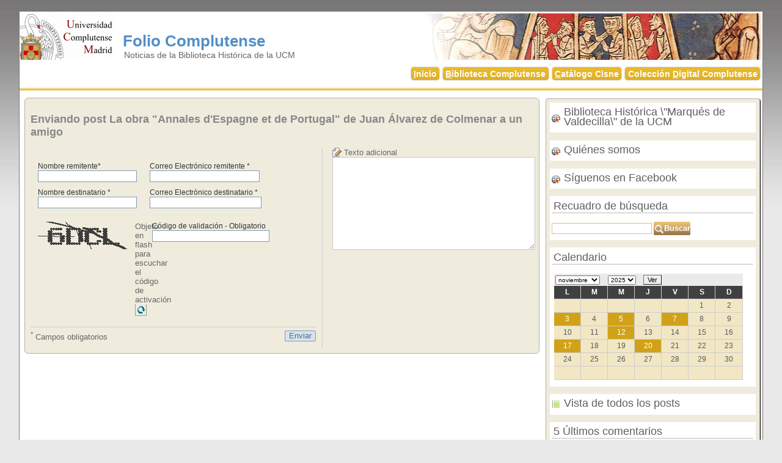

--- FILE ---
content_type: text/html; charset=iso-8859-1
request_url: https://webs.ucm.es/BUCM/blogs/posts.php?nenvioa=1&idpagina=9584&idpost=10075&nombreblog=Foliocomplutense&ver=2
body_size: 37303
content:
<!DOCTYPE HTML PUBLIC "-//W3C//DTD HTML 4.01 Transitional//EN" "http://www.w3.org/TR/html4/loose.dtd"> 
<html lang="es">
<head>
<title>BUCM :: Folio Complutense :: Biblioteca Complutense</title><base href="https://webs.ucm.es/BUCM/">


<meta name="keywords" content="educaci&oacute;n, universidad, estudios, carreras, cultura, universitarios, madrid, espa&ntilde;a, ciencia, tecnolog&iacute;a, arte, historia, docencia, investigacion, preinscripcion, matricula, doctorado, licenciatura, licenciado, diplomatura">
<meta name="description" content="Universidad Complutense de Madrid">
<LINK rel="made" href="mailto:webmaster@buc.ucm.es">
<link rel="shortcut icon" href="temas/ucm5/logobucm.ico">
<link rel="stylesheet" type="text/css" title="default" href="temas/blogs/normal.css">
<META NAME="ROBOTS" CONTENT="NOINDEX, NOFOLLOW">
<link rel="alternate stylesheet" type="text/css" title="normal" href="temas/blogs/normal.css">
<link rel="alternate stylesheet" type="text/css" title="sinestilo" href="temas/blogs/sinestilo.css">
<link rel="alternate stylesheet" type="text/css" title="altocontraste" href="temas/blogs/altocontraste.css">
<link rel="alternate stylesheet" type="text/css" title="textogrande" href="temas/blogs/grande.css">
<link rel="alternate stylesheet" type="text/css" title="textopeq" href="temas/blogs/pequeno.css">
<link rel="stylesheet" type="text/css" href="temas/blogs/print.css" media="print">
<link rel="stylesheet" type="text/css" href="temas/ucm5/blogs.css">
<style type="text/css">#msd {background-image: url('media/images/blogs/imgcab9584.jpg');background-repeat: no-repeat; background-position: bottom right;}</style>

<script type="text/javascript" src="prog/js/busqueda1.1.js"></script>
<script type="text/javascript" src="prog/js/styleswitcher.js"></script><script async src="https://www.googletagmanager.com/gtag/js?id=G-687J0TD79Y"></script>
<script>
     window.dataLayer = window.dataLayer || [];
   function gtag(){dataLayer.push(arguments);}
   gtag('js', new Date());

   gtag('config', 'G-687J0TD79Y');
</script>
</head>
<body>
<div id="menusup1">
<p id="atajos"><a href="/BUCM/blogs/posts.php#iniciocontenido" title="Saltar al contenido principal" accesskey="2">Ir al contenido</a></p>
<div id="visualizar"><span>Visualizar:</span><a href="/BUCM/blogs/posts.php?nenvioa=1&idpagina=9584&idpost=10075&nombreblog=Foliocomplutense&ver=1" title="Visualizar sin estilos." onclick="setActiveStyleSheet('sinestilo');return false;" onkeypress="setActiveStyleSheetCursor('sinestilo');return false;">Sólo texto</a> | <a href="/BUCM/blogs/posts.php?nenvioa=1&idpagina=9584&idpost=10075&nombreblog=Foliocomplutense&ver=2" title="Visualizar con estilo normal." onclick="setActiveStyleSheet('normal');return false;" onkeypress="setActiveStyleSheetCursor('normal');return false;">Normal</a> | <a href="/BUCM/blogs/posts.php?nenvioa=1&idpagina=9584&idpost=10075&nombreblog=Foliocomplutense&ver=3" title="Visualizar con letra grande." onclick="setActiveStyleSheet('textogrande');return false;" onkeypress="setActiveStyleSheetCursor('textogrande');return false;">Grande</a> | <a href="/BUCM/blogs/posts.php?nenvioa=1&idpagina=9584&idpost=10075&nombreblog=Foliocomplutense&ver=4" title="Visualizar con letra pequeña." onclick="setActiveStyleSheet('textopeq');return false;" onkeypress="setActiveStyleSheetCursor('textopeq');return false;">Pequeño</a> | <a href="/BUCM/blogs/posts.php?nenvioa=1&idpagina=9584&idpost=10075&nombreblog=Foliocomplutense&ver=5" title="Visualizar con alto contraste." onclick="setActiveStyleSheet('altocontraste');return false;" onkeypress="setActiveStyleSheetCursor('altocontraste');return false;">Alto contraste</a><h1 class=none>Biblioteca de la Universidad Complutense de Madrid</h1></div><div id="dfecha"><strong>Domingo</strong>, 23 de noviembre de 2025</div><p class=none></p></div><div id="menusup">
<div id="menusupizq">
<a href="http://www.ucm.es/"><img class="sinborde" alt="Logotipo de la BUCM, pulse para acceder a la página principal" src="temas/ucm5/images/logo3.gif"></a>
</div>
<div id="msd">
<div id="titulopagina"><h1>Folio Complutense</h1><div id="descripcionblog">Noticias de la Biblioteca Histórica de la UCM</div></div>
</div>
</div>
<map id="menubarra" name="menubarra" title="Barra de navegación">

    <div id="barrader"><a href="blogs/Foliocomplutense" title="Acceso a la página de inicio del blog" accesskey="i"><span class="subrayado">I</span>nicio</a> <a href="http://biblioteca.ucm.es/" title="Acceso a la web de la Biblioteca Complutense" accesskey="b"><span class="subrayado">B</span>iblioteca Complutense</a> <a href="http://cisne.sim.ucm.es/" title="Acceso al Catálogo Cisne" accesskey="c"><span class="subrayado">C</span>atálogo&nbsp;Cisne</a> <a href="http://alfama.sim.ucm.es/3DGreco/modulos.php?name=digital" title="Acceso a Colección Digital Complutense" accesskey="d">Colección&nbsp;<span class="subrayado">D</span>igital&nbsp;Complutense</a>

</div>

</map>

<div id="container">
<div id="contenidoder"><a name="iniciocontenido"></a><div id="posts">

<div class="mod_contenedor">
<h2>Enviando post La obra "Annales d'Espagne et de Portugal" de Juan Álvarez de Colmenar  a un amigo</h2>
  <form action="blogs/posts.php" method="post">
   <div class="normas">
   <label for="comentario" class="label_grandeenv">Texto adicional</label><div><textarea name="comentario" rows="10" cols="30"></textarea></div>
   </div>
  <div id="envio_comentario">
      <div id='error_acepar_comentario' style="display:none">
        <p class="error_validacion">Debes aceptar los términos para poder agregar un comentario.</p>
      </div>
   <div style="display:none" id="mostrar_error">
        <p class="error_validacion"><strong>Atención:</strong> Tu petición <strong>no ha sido procesada</strong> correctamente. Comprueba que has rellenado todos los campos y vuelve a intentarlo.</p>
     </div>
   <fieldset>
     <legend>Envio de post a un amigo</legend>
     </fieldset>
     <div>
	<fieldset>
	    <legend>Datos personales</legend>
	     <div>
	       <label for="nombre" class="pequeno">Nombre remitente*</label>
	       <input name="nombre" id="nombre" type="text" class="ctexto" value="" />
	     </div>
	     <div>
		<label for="email" class="pequeno">Correo Electr&oacute;nico remitente *</label>
		<input name="email" id="email" type="text" class="ctexto1" value="" />
	     </div>
	     <div>
	       <label for="para" class="pequeno">Nombre destinatario *</label>
	       <input name="para" id="para" type="text" class="ctexto" value="" />
	     </div>
	     <div>
		<label for="emailto" class="pequeno">Correo Electr&oacute;nico destinatario *</label>
		<input name="emailto" id="emailto" type="text" class="ctexto1" value="" />
	     </div>
	 </fieldset>
          <fieldset><legend>Código validación</legend><div style="width:150px"><img id="siimage" src="prog/securimage/securimage_show.php?rbg=239&gbg=236&bbg=221&sid=47aee996486d659add400d39b384871f"></div><div style="width:19px"><object type="application/x-shockwave-flash" data="prog/securimage/securimage_play.swf?audio=prog/securimage/securimage_play.php&amp;bgColor1=#eee&amp;bgColor2=#eee&amp;iconColor=#777&amp;borderWidth=1&amp;borderColor=#999" height="19" width="19" title="Escuchar código de validación"><param name="movie" value="prog/securimage/securimage_play.swf?audio=prog/securimage/securimage_play.php&amp;bgColor1=#eee&amp;bgColor2=#eee&amp;iconColor=#777&amp;borderWidth=1&amp;borderColor=#999" />Objeto en flash para escuchar el código de activación</object><a tabindex="-1" href="#" title="Recargar Imagen" onclick="document.getElementById('siimage').src = 'prog/securimage/securimage_show.php?rbg=239&gbg=236&bbg=221&sid=' + Math.random(); return false"><img style="border: 1px solid #999;border-top:none;padding-bottom:1px" src="prog/securimage/images/actualizar.gif" alt="Recargar Imagen" border="0" onclick="this.blur()" align="bottom" /></a></div><div><label for="codecaptcha" class="pequeno">Código de validación - Obligatorio</label><input size="4" maxlenght="4" name="codecaptcha" id="codecaptcha" class="ctexto1"></div></fieldset>
	 <fieldset class="botones_form">
              <div class="clausula"><label><sup>*</sup> Campos obligatorios</label></div>
	      <input name="enviar" type="submit"  value="Enviar" class="boton_form" />
         </fieldset>
</div>
<input type='hidden' name='ctn' value='coment'>
<input type='hidden' name='nombreblog' value='Foliocomplutense'>
<input type='hidden' name='envioamigo' value='true'>
<input type='hidden' name='idpost' value='10075' >
<input type='hidden' name='idpagina' value='9584' >
</div>
</form>
<div class="limpiar"></div>
</div></div>
<div id="sidebar">
<div class="zonaaccesenlace"><h3><a href="https://biblioteca.ucm.es/historica">Biblioteca Histórica \"Marqués de Valdecilla\" de la UCM</a></h3></div><div class="zonaaccesenlace"><h3><a href="https://biblioteca.ucm.es/historica/quienes-somos">Quiénes somos</a></h3></div><div class="zonaaccesenlace"><h3><a href="http://www.facebook.com/BibliotecaHistoricaUCM">Síguenos en Facebook</a></h3></div><div id="idzonabusqueda"><h3>Recuadro de búsqueda</h3><form action="blogs/posts.php" method="post" style="margin:0"><input type="hidden" value="9584" name="idpagina"><input type="hidden" value="Foliocomplutense" name="nombreblog"><input type="text" value="" name="q"><input type="submit" value="Buscar" name="Buscar"></form></div><div id="idzonacalendario"><h3>Calendario</h3>
<table id="idcalendarioblog" cellspacing="0">
  <tr>
    <td width="100%"><form action="blogs/posts.php" method="post" style="margin:0"><input type="hidden" name="nombreblog" value="Foliocomplutense"><input type="hidden" name="cal" value="1"><input type="hidden" name="idpagina" value="9584"><select size="1" name="mes" class="m1">      <option value="1">enero
      <option value="2">febrero
      <option value="3">marzo
      <option value="4">abril
      <option value="5">mayo
      <option value="6">junio
      <option value="7">julio
      <option value="8">agosto
      <option value="9">septiembre
      <option value="10">octubre
      <option selected value="11">noviembre
      <option value="12">diciembre
</select>&nbsp;&nbsp;&nbsp;<select size="1" name="ano" class="m1">      <option value="2008">2008
      <option value="2009">2009
      <option value="2010">2010
      <option value="2011">2011
      <option value="2012">2012
      <option value="2013">2013
      <option value="2014">2014
      <option value="2015">2015
      <option value="2016">2016
      <option value="2017">2017
      <option value="2018">2018
      <option value="2019">2019
      <option value="2020">2020
      <option value="2021">2021
      <option value="2022">2022
      <option value="2023">2023
      <option value="2024">2024
      <option selected value="2025">2025
  </select><input type="submit" value="Ver"><br>
  <table id="idcalendarioblog1" cellspacing="0" class="m1">      <tr>
        <td width="14%" height="19" class="tdiasem">
        L</td>
        <td width="14%" height="19" class="tdiasem">
        M</td>
        <td width="14%" height="19" class="tdiasem">
        M</td>
        <td width="14%" height="19" class="tdiasem">
        J</td>
        <td width="14%" height="19" class="tdiasem">
        V</td>
        <td width="14%" height="19" class="tdiasem">
        S</td>
        <td width="14%" height="19" class="tdiasem">
        D</td>
      </tr>
      <tr>
        <td width="14%" height="19">
        &nbsp;</td>
        <td width="14%" height="19">
        &nbsp;</td>
        <td width="14%" height="19">
        &nbsp;</td>
        <td width="14%" height="19">
        &nbsp;</td>
        <td width="14%" height="19">
        &nbsp;</td>
        <td width="14%" height="19">
        1</td>
        <td width="14%" height="19">
        2</td>
      </tr>
      <tr>
        <td width="14%" height="19" class="haypost">
        <a href="blogs/posts.php?cal=1&idpagina=9584&dia=3&mes=11&ano=2025&nombreblog=Foliocomplutense">3</a></td>
        <td width="14%" height="19">
        4</td>
        <td width="14%" height="19" class="haypost">
        <a href="blogs/posts.php?cal=1&idpagina=9584&dia=5&mes=11&ano=2025&nombreblog=Foliocomplutense">5</a></td>
        <td width="14%" height="19">
        6</td>
        <td width="14%" height="19" class="haypost">
        <a href="blogs/posts.php?cal=1&idpagina=9584&dia=7&mes=11&ano=2025&nombreblog=Foliocomplutense">7</a></td>
        <td width="14%" height="19">
        8</td>
        <td width="14%" height="19">
        9</td>
      </tr>
      <tr>
        <td width="14%" height="19">
        10</td>
        <td width="14%" height="19">
        11</td>
        <td width="14%" height="19" class="haypost">
        <a href="blogs/posts.php?cal=1&idpagina=9584&dia=12&mes=11&ano=2025&nombreblog=Foliocomplutense">12</a></td>
        <td width="14%" height="19">
        13</td>
        <td width="14%" height="19">
        14</td>
        <td width="14%" height="19">
        15</td>
        <td width="14%" height="19">
        16</td>
      </tr>
      <tr>
        <td width="14%" height="19" class="haypost">
        <a href="blogs/posts.php?cal=1&idpagina=9584&dia=17&mes=11&ano=2025&nombreblog=Foliocomplutense">17</a></td>
        <td width="14%" height="19">
        18</td>
        <td width="14%" height="19">
        19</td>
        <td width="14%" height="19" class="haypost">
        <a href="blogs/posts.php?cal=1&idpagina=9584&dia=20&mes=11&ano=2025&nombreblog=Foliocomplutense">20</a></td>
        <td width="14%" height="19">
        21</td>
        <td width="14%" height="19">
        22</td>
        <td width="14%" height="19">
        23</td>
      </tr>
      <tr>
        <td width="14%" height="19">
        24</td>
        <td width="14%" height="19">
        25</td>
        <td width="14%" height="19">
        26</td>
        <td width="14%" height="19">
        27</td>
        <td width="14%" height="19">
        28</td>
        <td width="14%" height="19">
        29</td>
        <td width="14%" height="19">
        30</td>
      </tr>
      <tr>
        <td width="14%" height="19">
        &nbsp;</td>
        <td width="14%" height="19">
        &nbsp;</td>
        <td width="14%" height="19">
        &nbsp;</td>
        <td width="14%" height="19">
        &nbsp;</td>
        <td width="14%" height="19">
        &nbsp;</td>
        <td width="14%" height="19">
        &nbsp;</td>
        <td width="14%" height="19">
        &nbsp;</td>
      </tr>
    </table>
    </td>
  </tr>
</table></div><div id="idzonalistapost"><h3><a href="blogs/posts.php?todos=1&idpagina=9584&nombreblog=Foliocomplutense">Vista de todos los posts</a></h3></div><div id="idzonacommnent"><h3>5 Últimos comentarios</h3><ul><li><a href="blogs/Foliocomplutense/14942.php#inicomentarios"> Aprovechando la información del post he ...</a></li><li><a href="blogs/Foliocomplutense/14880.php#inicomentarios"> Enhorabuena ! Magnífica exposicion      </a></li><li><a href="blogs/Foliocomplutense/2147.php#inicomentarios"> Cuanto puede valer un ejemplar de los ...</a></li><li><a href="blogs/Foliocomplutense/14459.php#inicomentarios"> Me ha encantado conocer a Ana Comnena, ...</a></li><li><a href="blogs/Foliocomplutense/14169.php#inicomentarios"> Las guerras, las guerras. Las verdaderas ...</a></li></ul></div><div id="idzonaseccion"><h3>Nuestras secciones</h3><ul><li><a href="blogs/posts.php?seccion=93&idpagina=9584&nombreblog=Foliocomplutense">Actividades culturales</a></li><li><a href="blogs/posts.php?seccion=281&idpagina=9584&nombreblog=Foliocomplutense">Agenda cultural</a></li><li><a href="blogs/posts.php?seccion=103&idpagina=9584&nombreblog=Foliocomplutense">Apoyo a la docencia e investigación</a></li><li><a href="blogs/posts.php?seccion=417&idpagina=9584&nombreblog=Foliocomplutense">Archivo BUC</a></li><li><a href="blogs/posts.php?seccion=473&idpagina=9584&nombreblog=Foliocomplutense">Archivo Histórico del PCE</a></li><li><a href="blogs/posts.php?seccion=367&idpagina=9584&nombreblog=Foliocomplutense">Archivos personales</a></li><li><a href="blogs/posts.php?seccion=705&idpagina=9584&nombreblog=Foliocomplutense">Censura</a></li><li><a href="blogs/posts.php?seccion=98&idpagina=9584&nombreblog=Foliocomplutense">Colecciones digitales </a></li><li><a href="blogs/posts.php?seccion=102&idpagina=9584&nombreblog=Foliocomplutense">Congresos y jornadas</a></li><li><a href="blogs/posts.php?seccion=95&idpagina=9584&nombreblog=Foliocomplutense">Conservación y restauración</a></li><li><a href="blogs/posts.php?seccion=374&idpagina=9584&nombreblog=Foliocomplutense">Dibujos</a></li><li><a href="blogs/posts.php?seccion=697&idpagina=9584&nombreblog=Foliocomplutense">Digitalización</a></li><li><a href="blogs/posts.php?seccion=364&idpagina=9584&nombreblog=Foliocomplutense">Donaciones</a></li><li><a href="blogs/posts.php?seccion=681&idpagina=9584&nombreblog=Foliocomplutense">Exposiciones externas</a></li><li><a href="blogs/posts.php?seccion=686&idpagina=9584&nombreblog=Foliocomplutense">Exposiciones virtuales</a></li><li><a href="blogs/posts.php?seccion=365&idpagina=9584&nombreblog=Foliocomplutense">Facsímiles</a></li><li><a href="blogs/posts.php?seccion=676&idpagina=9584&nombreblog=Foliocomplutense">Fondos americanistas</a></li><li><a href="blogs/posts.php?seccion=99&idpagina=9584&nombreblog=Foliocomplutense">Fondos y colecciones</a></li><li><a href="blogs/posts.php?seccion=453&idpagina=9584&nombreblog=Foliocomplutense">Fotografías</a></li><li><a href="blogs/posts.php?seccion=373&idpagina=9584&nombreblog=Foliocomplutense">Grabados</a></li><li><a href="blogs/posts.php?seccion=371&idpagina=9584&nombreblog=Foliocomplutense">Incunables</a></li><li><a href="blogs/posts.php?seccion=366&idpagina=9584&nombreblog=Foliocomplutense">Manuscritos</a></li><li><a href="blogs/posts.php?seccion=372&idpagina=9584&nombreblog=Foliocomplutense">Mapas</a></li><li><a href="blogs/posts.php?seccion=625&idpagina=9584&nombreblog=Foliocomplutense">Microexposiciones</a></li><li><a href="blogs/posts.php?seccion=361&idpagina=9584&nombreblog=Foliocomplutense">Mujeres en la Biblioteca Histórica</a></li><li><a href="blogs/posts.php?seccion=608&idpagina=9584&nombreblog=Foliocomplutense">Música</a></li><li><a href="blogs/posts.php?seccion=96&idpagina=9584&nombreblog=Foliocomplutense">Noticias externas</a></li><li><a href="blogs/posts.php?seccion=100&idpagina=9584&nombreblog=Foliocomplutense">Novedades bibliográficas</a></li><li><a href="blogs/posts.php?seccion=406&idpagina=9584&nombreblog=Foliocomplutense">Patrimonio artístico</a></li><li><a href="blogs/posts.php?seccion=633&idpagina=9584&nombreblog=Foliocomplutense">Procedencias</a></li><li><a href="blogs/posts.php?seccion=689&idpagina=9584&nombreblog=Foliocomplutense">Proyectos de exposiciones</a></li><li><a href="blogs/posts.php?seccion=92&idpagina=9584&nombreblog=Foliocomplutense">Publicaciones</a></li><li><a href="blogs/posts.php?seccion=701&idpagina=9584&nombreblog=Foliocomplutense">Recetarios</a></li><li><a href="blogs/posts.php?seccion=101&idpagina=9584&nombreblog=Foliocomplutense">Recursos de información</a></li><li><a href="blogs/posts.php?seccion=677&idpagina=9584&nombreblog=Foliocomplutense">Redes sociales</a></li><li><a href="blogs/posts.php?seccion=97&idpagina=9584&nombreblog=Foliocomplutense">Servicios</a></li><li><a href="blogs/posts.php?seccion=573&idpagina=9584&nombreblog=Foliocomplutense">Tesis doctorales</a></li><li><a href="blogs/posts.php?seccion=526&idpagina=9584&nombreblog=Foliocomplutense">Tesoros de la Biblioteca Histórica</a></li><li><a href="blogs/posts.php?seccion=691&idpagina=9584&nombreblog=Foliocomplutense">Webinar</a></li></ul></div><div id="idzonapost"><h3>10 Últimos posts</h3><ul><li><a href="blogs/Foliocomplutense/14941.php">En acceso abierto: Proyección de la Escolástica jesuita española en el pensamiento británico Nuevos horizontes en la política, el derecho y la ley</a></li><li><a href="blogs/Foliocomplutense/14991.php">Inteligencia Artificial para la identificación caligráfica: el caso de los autógrafos de Lope de Vega</a></li><li><a href="blogs/Foliocomplutense/14988.php">De libros y plantas. Ilustración botánica en las bibliotecas de la Universidad de Valencia. Siglos XVI-XIX</a></li><li><a href="blogs/Foliocomplutense/14989.php">Geneviève Thiroux d’Arconville: anatomía de una mujer de ciencia</a></li><li><a href="blogs/Foliocomplutense/14983.php">Una entre milers: Marques de propietat femenines als fons conventuals catalans</a></li><li><a href="blogs/Foliocomplutense/14981.php">Imágenes de una vida humana: la colección fotográfica del fondo documental de Julián Marías</a></li><li><a href="blogs/Foliocomplutense/14980.php">Mujeres en la Biblioteca Histórica: Doña Bernarda Ferreira de Lacerda (1596-1644)</a></li><li><a href="blogs/Foliocomplutense/14985.php">El vuelo del alción: el fondo personal de Julián Marías en la Universidad Complutense: catálogo de obras expuestas</a></li><li><a href="blogs/Foliocomplutense/14984.php">Coloquio "Cien años  de marcas de fuego: balance y perspectivas a partir del catálogo de Rafael Sala"</a></li><li><a href="blogs/Foliocomplutense/14982.php">Mujeres influyentes que no llegaron a nuestros libros de texto: Luisa Magdalena de Jesús, Madre, 1603-1660</a></li></ul></div><div id="idzonamaterias"><h3>Índice materias</h3><a href="blogs/posts.php?materia=2069&idpagina=9584&nombreblog=Foliocomplutense" style="font-size:0.92em;">Encuadernación de conservación</a> <a href="blogs/posts.php?materia=1950&idpagina=9584&nombreblog=Foliocomplutense" style="font-size:1.01em;">Impresos efímeros</a> <a href="blogs/posts.php?materia=1706&idpagina=9584&nombreblog=Foliocomplutense" style="font-size:0.92em;">Política</a> <a href="blogs/posts.php?materia=446&idpagina=9584&nombreblog=Foliocomplutense" style="font-size:1.12em;">Visitas</a> <a href="blogs/posts.php?materia=2433&idpagina=9584&nombreblog=Foliocomplutense" style="font-size:0.91em;">Marginalia</a> <a href="blogs/posts.php?materia=430&idpagina=9584&nombreblog=Foliocomplutense" style="font-size:1.21em;">Congresos</a> <a href="blogs/posts.php?materia=476&idpagina=9584&nombreblog=Foliocomplutense" style="font-size:0.92em;">Astronomía</a> <a href="blogs/posts.php?materia=761&idpagina=9584&nombreblog=Foliocomplutense" style="font-size:1.15em;">Cursos</a> <a href="blogs/posts.php?materia=821&idpagina=9584&nombreblog=Foliocomplutense" style="font-size:1.39em;">Historia</a> <a href="blogs/posts.php?materia=1300&idpagina=9584&nombreblog=Foliocomplutense" style="font-size:0.99em;">Bibliografía</a> <a href="blogs/posts.php?materia=1945&idpagina=9584&nombreblog=Foliocomplutense" style="font-size:1.39em;">Universidad Complutense de Madrid </a> <a href="blogs/posts.php?materia=2421&idpagina=9584&nombreblog=Foliocomplutense" style="font-size:0.96em;">Fondos americanos</a> <a href="blogs/posts.php?materia=1413&idpagina=9584&nombreblog=Foliocomplutense" style="font-size:1.00em;">Jesuitas</a> <a href="blogs/posts.php?materia=1942&idpagina=9584&nombreblog=Foliocomplutense" style="font-size:0.98em;">Ciencias Experimentales</a> <a href="blogs/posts.php?materia=2275&idpagina=9584&nombreblog=Foliocomplutense" style="font-size:0.92em;">Historia natural</a> <a href="blogs/posts.php?materia=1129&idpagina=9584&nombreblog=Foliocomplutense" style="font-size:1.00em;">Paleografía</a> <a href="blogs/posts.php?materia=2002&idpagina=9584&nombreblog=Foliocomplutense" style="font-size:1.14em;">Microexposición</a> <a href="blogs/posts.php?materia=2017&idpagina=9584&nombreblog=Foliocomplutense" style="font-size:0.99em;">Encuadernación de arte</a> <a href="blogs/posts.php?materia=2441&idpagina=9584&nombreblog=Foliocomplutense" style="font-size:0.91em;">Correspondencia</a> <a href="blogs/posts.php?materia=2442&idpagina=9584&nombreblog=Foliocomplutense" style="font-size:0.90em;">Recetarios</a> <a href="blogs/posts.php?materia=2260&idpagina=9584&nombreblog=Foliocomplutense" style="font-size:1.10em;">Grabados</a> <a href="blogs/posts.php?materia=2319&idpagina=9584&nombreblog=Foliocomplutense" style="font-size:0.94em;">Biodeterioro</a> <a href="blogs/posts.php?materia=2444&idpagina=9584&nombreblog=Foliocomplutense" style="font-size:0.91em;">Donaciones</a> <a href="blogs/posts.php?materia=1418&idpagina=9584&nombreblog=Foliocomplutense" style="font-size:1.38em;">Patrimonio bibliográfico</a> <a href="blogs/posts.php?materia=2349&idpagina=9584&nombreblog=Foliocomplutense" style="font-size:0.96em;">Prácticas de Máster</a> <a href="blogs/posts.php?materia=789&idpagina=9584&nombreblog=Foliocomplutense" style="font-size:1.01em;">Reparaciones menores</a> <a href="blogs/posts.php?materia=1795&idpagina=9584&nombreblog=Foliocomplutense" style="font-size:0.93em;">Restauración de encuadernaciones</a> <a href="blogs/posts.php?materia=975&idpagina=9584&nombreblog=Foliocomplutense" style="font-size:1.05em;">Legislación</a> <a href="blogs/posts.php?materia=958&idpagina=9584&nombreblog=Foliocomplutense" style="font-size:0.95em;">Filosofía</a> <a href="blogs/posts.php?materia=420&idpagina=9584&nombreblog=Foliocomplutense" style="font-size:1.83em;">Exposiciones</a> <a href="blogs/posts.php?materia=1281&idpagina=9584&nombreblog=Foliocomplutense" style="font-size:0.95em;">Química</a> <a href="blogs/posts.php?materia=2448&idpagina=9584&nombreblog=Foliocomplutense" style="font-size:0.91em;">Acceso abierto</a> <a href="blogs/posts.php?materia=564&idpagina=9584&nombreblog=Foliocomplutense" style="font-size:1.15em;">Imprenta</a> <a href="blogs/posts.php?materia=555&idpagina=9584&nombreblog=Foliocomplutense" style="font-size:0.90em;">Consejo de Coordinación Bibliotecaria</a> <a href="blogs/posts.php?materia=2416&idpagina=9584&nombreblog=Foliocomplutense" style="font-size:0.90em;">Carteles</a> <a href="blogs/posts.php?materia=423&idpagina=9584&nombreblog=Foliocomplutense" style="font-size:1.23em;">Libros de viajes</a> <a href="blogs/posts.php?materia=2443&idpagina=9584&nombreblog=Foliocomplutense" style="font-size:0.91em;">Censura</a> <a href="blogs/posts.php?materia=481&idpagina=9584&nombreblog=Foliocomplutense" style="font-size:1.10em;">Medicina</a> <a href="blogs/posts.php?materia=439&idpagina=9584&nombreblog=Foliocomplutense" style="font-size:1.01em;">Ifla</a> <a href="blogs/posts.php?materia=518&idpagina=9584&nombreblog=Foliocomplutense" style="font-size:0.93em;">Transporte de libros</a> <a href="blogs/posts.php?materia=2294&idpagina=9584&nombreblog=Foliocomplutense" style="font-size:0.91em;">Exposiciones2</a> <a href="blogs/posts.php?materia=642&idpagina=9584&nombreblog=Foliocomplutense" style="font-size:0.90em;">Archivo E-Prints Complutense</a> <a href="blogs/posts.php?materia=671&idpagina=9584&nombreblog=Foliocomplutense" style="font-size:1.03em;">Repositorios</a> <a href="blogs/posts.php?materia=2426&idpagina=9584&nombreblog=Foliocomplutense" style="font-size:0.91em;">Webcasts</a> <a href="blogs/posts.php?materia=2452&idpagina=9584&nombreblog=Foliocomplutense" style="font-size:0.90em;">OpenAcess</a> <a href="blogs/posts.php?materia=448&idpagina=9584&nombreblog=Foliocomplutense" style="font-size:0.90em;">Costura de espiga</a> <a href="blogs/posts.php?materia=428&idpagina=9584&nombreblog=Foliocomplutense" style="font-size:1.19em;">Redes sociales</a> <a href="blogs/posts.php?materia=2259&idpagina=9584&nombreblog=Foliocomplutense" style="font-size:1.03em;">Incunables</a> <a href="blogs/posts.php?materia=2068&idpagina=9584&nombreblog=Foliocomplutense" style="font-size:0.93em;">Cristalografía</a> <a href="blogs/posts.php?materia=2347&idpagina=9584&nombreblog=Foliocomplutense" style="font-size:0.92em;">Revistas</a> <a href="blogs/posts.php?materia=1149&idpagina=9584&nombreblog=Foliocomplutense" style="font-size:0.98em;">Farmacia</a> <a href="blogs/posts.php?materia=2254&idpagina=9584&nombreblog=Foliocomplutense" style="font-size:1.44em;">Mujeres</a> <a href="blogs/posts.php?materia=2320&idpagina=9584&nombreblog=Foliocomplutense" style="font-size:0.91em;">Campaña de verano</a> <a href="blogs/posts.php?materia=2312&idpagina=9584&nombreblog=Foliocomplutense" style="font-size:0.97em;">Nuevas adquisiciones</a> <a href="blogs/posts.php?materia=1058&idpagina=9584&nombreblog=Foliocomplutense" style="font-size:0.98em;">Filología</a> <a href="blogs/posts.php?materia=2167&idpagina=9584&nombreblog=Foliocomplutense" style="font-size:0.91em;">Prácticas de grado</a> <a href="blogs/posts.php?materia=2348&idpagina=9584&nombreblog=Foliocomplutense" style="font-size:0.92em;">Tesis doctorales</a> <a href="blogs/posts.php?materia=2439&idpagina=9584&nombreblog=Foliocomplutense" style="font-size:0.91em;">Fotografías</a> <a href="blogs/posts.php?materia=528&idpagina=9584&nombreblog=Foliocomplutense" style="font-size:1.51em;">Raros y curiosos</a> <a href="blogs/posts.php?materia=426&idpagina=9584&nombreblog=Foliocomplutense" style="font-size:1.00em;">Intervención mínima</a> <a href="blogs/posts.php?materia=2440&idpagina=9584&nombreblog=Foliocomplutense" style="font-size:0.91em;">Librerías</a> <a href="blogs/posts.php?materia=858&idpagina=9584&nombreblog=Foliocomplutense" style="font-size:1.05em;">Botánica</a> <a href="blogs/posts.php?materia=1326&idpagina=9584&nombreblog=Foliocomplutense" style="font-size:1.05em;">Geografía</a> <a href="blogs/posts.php?materia=1293&idpagina=9584&nombreblog=Foliocomplutense" style="font-size:1.20em;">Matemáticas</a> <a href="blogs/posts.php?materia=1600&idpagina=9584&nombreblog=Foliocomplutense" style="font-size:1.06em;">Música</a> <a href="blogs/posts.php?materia=2164&idpagina=9584&nombreblog=Foliocomplutense" style="font-size:0.96em;">Geología</a> <a href="blogs/posts.php?materia=2332&idpagina=9584&nombreblog=Foliocomplutense" style="font-size:0.91em;"> Protestantismo</a> <a href="blogs/posts.php?materia=533&idpagina=9584&nombreblog=Foliocomplutense" style="font-size:1.67em;">Guerra civil española, 1936-1939</a> <a href="blogs/posts.php?materia=902&idpagina=9584&nombreblog=Foliocomplutense" style="font-size:0.90em;">Préstamo</a> <a href="blogs/posts.php?materia=2403&idpagina=9584&nombreblog=Foliocomplutense" style="font-size:0.90em;">Efímera</a> <a href="blogs/posts.php?materia=2420&idpagina=9584&nombreblog=Foliocomplutense" style="font-size:0.96em;">Humanidades digitales</a> <a href="blogs/posts.php?materia=431&idpagina=9584&nombreblog=Foliocomplutense" style="font-size:0.94em;">Historia de la encuadernación</a> <a href="blogs/posts.php?materia=974&idpagina=9584&nombreblog=Foliocomplutense" style="font-size:1.15em;">Bibliotecas de fondo antiguo</a> <a href="blogs/posts.php?materia=2253&idpagina=9584&nombreblog=Foliocomplutense" style="font-size:1.01em;">Ilustraciones</a> <a href="blogs/posts.php?materia=682&idpagina=9584&nombreblog=Foliocomplutense" style="font-size:1.14em;">Lectura</a> <a href="blogs/posts.php?materia=2263&idpagina=9584&nombreblog=Foliocomplutense" style="font-size:1.20em;">Impresos antiguos</a> <a href="blogs/posts.php?materia=2424&idpagina=9584&nombreblog=Foliocomplutense" style="font-size:0.90em;">MOOC</a> <a href="blogs/posts.php?materia=1829&idpagina=9584&nombreblog=Foliocomplutense" style="font-size:0.98em;">Libros en árabe</a> <a href="blogs/posts.php?materia=1606&idpagina=9584&nombreblog=Foliocomplutense" style="font-size:1.03em;">Zoología</a> <a href="blogs/posts.php?materia=2258&idpagina=9584&nombreblog=Foliocomplutense" style="font-size:1.01em;">Archivos personales</a> <a href="blogs/posts.php?materia=417&idpagina=9584&nombreblog=Foliocomplutense" style="font-size:1.00em;">Memorias</a> <a href="blogs/posts.php?materia=1094&idpagina=9584&nombreblog=Foliocomplutense" style="font-size:1.05em;">Deterioro químico</a> <a href="blogs/posts.php?materia=442&idpagina=9584&nombreblog=Foliocomplutense" style="font-size:1.09em;">Encuadernación</a> <a href="blogs/posts.php?materia=1385&idpagina=9584&nombreblog=Foliocomplutense" style="font-size:1.03em;">Emblemática</a> <a href="blogs/posts.php?materia=424&idpagina=9584&nombreblog=Foliocomplutense" style="font-size:1.00em;">Digitalización</a> <a href="blogs/posts.php?materia=425&idpagina=9584&nombreblog=Foliocomplutense" style="font-size:1.04em;">Conservación preventiva</a> <a href="blogs/posts.php?materia=2090&idpagina=9584&nombreblog=Foliocomplutense" style="font-size:0.91em;">Decoración de cortes</a> <a href="blogs/posts.php?materia=1466&idpagina=9584&nombreblog=Foliocomplutense" style="font-size:0.90em;">Tejuelado</a> <a href="blogs/posts.php?materia=643&idpagina=9584&nombreblog=Foliocomplutense" style="font-size:1.67em;">Antiguos posesores y procedencias </a> <a href="blogs/posts.php?materia=2122&idpagina=9584&nombreblog=Foliocomplutense" style="font-size:1.01em;">Codicología</a> <a href="blogs/posts.php?materia=2430&idpagina=9584&nombreblog=Foliocomplutense" style="font-size:0.91em;">Videoconferencias</a> <a href="blogs/posts.php?materia=416&idpagina=9584&nombreblog=Foliocomplutense" style="font-size:1.80em;">Biblioteca Histórica de la UCM</a> <a href="blogs/posts.php?materia=1944&idpagina=9584&nombreblog=Foliocomplutense" style="font-size:1.01em;">Ciencias de la Salud</a> <a href="blogs/posts.php?materia=1836&idpagina=9584&nombreblog=Foliocomplutense" style="font-size:0.92em;">Contaminación del aire</a> <a href="blogs/posts.php?materia=1635&idpagina=9584&nombreblog=Foliocomplutense" style="font-size:0.96em;">Derecho</a> <a href="blogs/posts.php?materia=2330&idpagina=9584&nombreblog=Foliocomplutense" style="font-size:0.90em;">Gramáticas</a> <a href="blogs/posts.php?materia=2242&idpagina=9584&nombreblog=Foliocomplutense" style="font-size:1.00em;">Tapices</a> <a href="blogs/posts.php?materia=2418&idpagina=9584&nombreblog=Foliocomplutense" style="font-size:0.94em;">Cartogragía</a> <a href="blogs/posts.php?materia=472&idpagina=9584&nombreblog=Foliocomplutense" style="font-size:0.92em;">Catálogos de libreros</a> <a href="blogs/posts.php?materia=1998&idpagina=9584&nombreblog=Foliocomplutense" style="font-size:0.90em;">Microfilmes</a> <a href="blogs/posts.php?materia=623&idpagina=9584&nombreblog=Foliocomplutense" style="font-size:1.11em;">Bibliofilia</a> <a href="blogs/posts.php?materia=560&idpagina=9584&nombreblog=Foliocomplutense" style="font-size:0.99em;">Colegio Mayor de San Ildefonso (Alcalá de Henares)</a> <a href="blogs/posts.php?materia=1901&idpagina=9584&nombreblog=Foliocomplutense" style="font-size:1.01em;">Biblia Políglota Complutense</a> <a href="blogs/posts.php?materia=429&idpagina=9584&nombreblog=Foliocomplutense" style="font-size:0.97em;">Edición digital</a> <a href="blogs/posts.php?materia=1150&idpagina=9584&nombreblog=Foliocomplutense" style="font-size:0.96em;">Expediciones científicas</a> <a href="blogs/posts.php?materia=2431&idpagina=9584&nombreblog=Foliocomplutense" style="font-size:0.90em;">Cabezadas</a> <a href="blogs/posts.php?materia=2189&idpagina=9584&nombreblog=Foliocomplutense" style="font-size:1.31em;">Manuscritos</a> <a href="blogs/posts.php?materia=1679&idpagina=9584&nombreblog=Foliocomplutense" style="font-size:0.93em;">Libros hebreos</a> <a href="blogs/posts.php?materia=1316&idpagina=9584&nombreblog=Foliocomplutense" style="font-size:0.93em;">Manipulación</a> <a href="blogs/posts.php?materia=1797&idpagina=9584&nombreblog=Foliocomplutense" style="font-size:0.96em;">Tinta ferrogálica</a> <a href="blogs/posts.php?materia=2264&idpagina=9584&nombreblog=Foliocomplutense" style="font-size:0.94em;">Facsímiles</a> <a href="blogs/posts.php?materia=1921&idpagina=9584&nombreblog=Foliocomplutense" style="font-size:0.97em;">Biblias</a> <a href="blogs/posts.php?materia=619&idpagina=9584&nombreblog=Foliocomplutense" style="font-size:0.97em;">Ilustración contemporánea</a> <a href="blogs/posts.php?materia=1941&idpagina=9584&nombreblog=Foliocomplutense" style="font-size:0.97em;">Ciencias sociales</a> <a href="blogs/posts.php?materia=2446&idpagina=9584&nombreblog=Foliocomplutense" style="font-size:0.90em;">Relaciones de sucesos</a> <a href="blogs/posts.php?materia=1186&idpagina=9584&nombreblog=Foliocomplutense" style="font-size:1.33em;">Literatura</a> <a href="blogs/posts.php?materia=1304&idpagina=9584&nombreblog=Foliocomplutense" style="font-size:1.08em;">Educación</a> <a href="blogs/posts.php?materia=2422&idpagina=9584&nombreblog=Foliocomplutense" style="font-size:0.90em;">Becas</a> <a href="blogs/posts.php?materia=2427&idpagina=9584&nombreblog=Foliocomplutense" style="font-size:0.90em;">Tasación</a> </div><div id="idzonarss"><h3><a href="blogs/Foliocomplutense/rss2.0.xml"><img alt="[feed]" src="media/images/feed-icon-14x14.png" border="0"></a> <a href="blogs/Foliocomplutense/rss2.0.xml">RSS 2.0</a></h3></div></div>
<div id="limpiar"></div>
</div>
<div id=contenidoizq>
</div>
<div id="contenedorpie">
<p class=none></p><hr class=none><div style="float: left; width: 12%; text-align: right"></div><div style="float: left; text-align: center; width: 74%; padding-top: 6px">Universidad Complutense de Madrid - Ciudad Universitaria - 28040 Madrid - Tel. +34 914520400<br/>[<a href="mailto:bucweb@buc.ucm.es" class="noimprimir" title="bucweb@buc.ucm.es">Información</a> - <a href="http://webs.ucm.es/BUCM/prog/sugerencias.php" class="noimprimir" title="Sugerencias">Sugerencias</a>]</div><div style="float: left; width: 12%; text-align: left"></div></div></div>
</body>
</html>

--- FILE ---
content_type: text/css
request_url: https://webs.ucm.es/BUCM/temas/blogs/normal.css
body_size: 3395
content:
@import url(../ucm5/estilo_ucm.css);

body, ul, td, th, p, h1, h2, h3, h4, small, input, textarea, select, a {
font-family:'Trebuchet MS',Verdana,arial,helvetica,sans-serif;
}
h1, h2, h3, h4 {
}
h1 {
font-size:160%;
}
h2 {
font-size:125%;
}
h3 {
/*font-size:110%;*/
}
h4 {
font-size:100%;
}
hr {
background-color:black;
border:0 none;
color:black;
height:1px;
}
#herramientasdis {
background:none repeat scroll 0 0 #BBCFCF;
border-bottom:1px solid #A88470;
border-left:1px solid #A88470;
font-size:70%;
margin:0;
padding:1px 5px 1px 6px;
position:absolute;
right:0;
top:0;
}
#titulopagina {
bottom:3px;
left:0;
margin:0;
padding:1px 6px 0;
position:absolute;
}
#titulopagina h1 {
color:#548FC6;
font-family:"Century Gothic","Trebuchet MS",Arial,sans-serif;
/*font-style:normal;
font-weight:bold;
letter-spacing:0.1em;*/
margin:0;
position:relative;
}
#descripcionblog {
	font-size:0.9em;
	padding-left:2px;
}
#msd {
border:3px solid #FFFFFF;
}
#menusup {
background-color:#FFFFFF;
height:79px;
position:relative;
text-align:left;
top:0;
visibility:visible;
}
#menusup1 {
background-color:#FFFFFF;
display:none;
font-size:0.7em;
height:18px;
left:0;
margin:0;
padding:1px 0 0;
position:relative;
text-align:right;
top:0;
white-space:nowrap;
width:100%;
}
#menubarra {
background:none repeat scroll 0 0 #FFFFFF;
font-size:0.9em;
left:0;
margin:0;
position:relative;
text-align:left;
top:0;
visibility:visible;
}
#barherramientas {
background-color:#FFFFFF;
left:0;
margin:0;
position:relative;
text-align:left;
top:0;
visibility:visible;
width:100%;
}
#container {
background-color:#FFFFFF;
position:relative;
width:100%;
padding-top:1px
}
#contenidoder {
font-family:Verdana,Arial,Helvetica,sans-serif;
font-size:0.9em;
min-height:30em;
overflow:visible;
padding:10px 4px 20px 8px;
position:relative;
border-top:2px solid #E7B72A;
}
#contenidodersinlineas {
background:none repeat scroll 0 0 #FFFFFF;
font-family:Verdana,Arial,Helvetica,sans-serif;
font-size:0.8em;
margin:0 0 0 159px;
overflow:visible;
padding-left:0;
padding-right:0;
padding-top:0;
position:relative;
}
#contenidoizq {
}
#contenedorpie {
background:none repeat scroll 0 0 #56799A;
border-top:1px solid #7C7A7A;
color:#FFFFFF;
font-size:0.7em;
margin:0;
min-height:6em;
overflow:hidden;
padding-bottom:2px;
padding-right:5px;
padding-top:2px;
position:relative;
}
#barrader {
background-color:#FFFFFF;
border-bottom:1px solid #E7B72A;
font-size:1em;
font-weight:normal;
margin-top:0;
padding:15px 3px;
position:relative;
text-align:right;
white-space:nowrap;
}
#barrader a {
background-image:url("../../escritores/fondos_titulo_esc.gif");
border:1px solid #DDDDDD;
color:#FFFFFF;
font-weight:bold;
padding:0.2em 0.3em;
        -webkit-border-radius: 6px;
        -moz-border-radius: 6px;
        border-radius: 6px;
}
#barraizq {
border-right:1px solid #A88470;
border-top:1px solid #ADAD94;
height:auto;
left:0;
padding-bottom:1px;
padding-left:5px;
padding-top:2px;
position:absolute;
top:0;
vertical-align:bottom;
white-space:nowrap;
width:159px;
}
#barraizq a {
color:#AA8F48;
font-family:Times,Palatino,Georgia,TimesNR,Palatino,Arial,sans-serif;
font-size:0.9em;
font-weight:600;
letter-spacing:0.15em;
}
img.banner {
border:0 none;
}


--- FILE ---
content_type: text/css
request_url: https://webs.ucm.es/BUCM/temas/ucm5/blogs.css
body_size: 16636
content:
td.LineaBlanco  {
background:none repeat scroll 0 0 #FFFFFF;
border-bottom:1pt solid #525218;
color:#444444;
padding:2px 0.5em 1px;
vertical-align:top;
}
td.LineaColor {
background:none repeat scroll 0 0 #E9EFD3;
border-bottom:1pt solid #525218;
color:#444444;
padding:2px 0.5em 1px;
vertical-align:top;
}
td.LineaBlancoLinDer {
background:none repeat scroll 0 0 #FFFFFF;
border-bottom:1pt solid #525218;
border-right:1pt solid #9DABC9;
color:#8C5200;
padding:2px 0.5em 1px;
vertical-align:top;
}
#idcalendarioblog {
/*background:none repeat scroll 0 0 #E9EFD3;*/
border:medium none;
font-size:1em;
padding:2px 2px 2px 3px;
width:96%;
}
#idcalendarioblog form {
background-color:#EAEAEA;
}
#idcalendarioblog select {
font-size:0.85em;
margin:2px
}
#idcalendarioblog input {
font-size:0.9em;
margin:2px 2px 2px 10px;
}
#idcalendarioblog1 {
/*background:none repeat scroll 0 0 #FFFFFF;
border:1px solid #AAAAAA;*/
padding:0;
width:100%;
}
#idcalendarioblog1 td {
background-color:#F2E7C5;
border-bottom:1px solid #CCCCCC;
border-right:1px solid #CCCCCC;
color:#575757;
font-size:1em;
text-align:center;
}
#idcalendarioblog1 td.tdiasem {
background:none repeat scroll 0 0 #404040;
color:#FFFFFF;
font-weight:bold;
}
#idcalendarioblog1 td.haypost {
background:none repeat scroll 0 0 #D1A218;
color:#FFFFFF;
}
#idcalendarioblog1 td.haypost a {
color:#FFFFFF;
}
#idcalendarioblog1 td.haypost a:visited {
color:#FFFFFF;
}
.nota {
left:-5000px;
position:absolute;
top:-5000px;
}
.descri_modblog {
background-color:#F2F2F2;
border:1px solid #DDDDDD;
font-family:georgia;
margin: 0 0.7em 0.6em;
padding:5px;
}
.descri_modblog p{
font-family:georgia;
}
.descri_modblog a{
font-family:georgia;
}
#posts {
/*background-color:#EEEEEE;*/
clear:both;
float:left;
margin:0;
padding-top:0.2em;
width:70%;
}

#posts span.autor {
float:right;
text-transform:uppercase;
}
#sidebar {
float:right;
margin:0;
/*padding-bottom:10px;
padding-left:1%;*/
width:28%;
background-color:#EFECDD;
border:1px solid #B3B1A6;
font-size:0.85em;
line-height:1.3636em;
margin-top:3px;
padding:0.5em 0.5em;
        -webkit-border-radius: 4px;
        -moz-border-radius: 4px;
        border-radius: 4px;
        -webkit-box-shadow: 0px 0px 4px #000;
        -moz-box-shadow: 0px 0px 4px #000;
        box-shadow: 1px 1px 1px #000;

}
h1 a {
display:block;
height:140px;
margin:0;
text-indent:-1000em;
width:385px;
}
#posts h3 {
color:#63901B/*#88C726*/;
font-size:1.2em;
font-weight:normal;
margin-top:0.5em;
padding-left:0;
/*padding-bottom:0.7em;*/
}
.modblog h3 a:link, .modblog h3 a:visited {
color:#63901B/*#88C726*/;
font-size:1.2em
}
.modblog h3 a:hover{color:#B41E1C}
.modblog h4 {
background:url("../../biblioteca/punto.gif") repeat-x scroll center bottom transparent;
color:#606060;
font-size:0.85em;
font-weight:normal;
margin-bottom:2.5em;
}
.fechapost {
background-image:url("../../servicios/doc10227.gif");
background-position:left center;
background-repeat:no-repeat;
padding-left:19px;
}
.post, dl, #posts ul, #comments p, #results p {
font-size:1em;
}
#comments dd p {
font-size:0.9em;
padding-left:0;
}
dd {
margin-left:0;
}
.post {
padding-bottom:1em;
}
#posts h2, #posts h, .post, dl, #posts ul, #comments p, #results p {
/*padding-left:6px;*/
}
.post p {
margin-top:5px;
font-family: "Trebuchet MS", Arial, Helvetica, sans-serif;
}
.fcarri img, .fcizda img,  .fcdcha img, .fcabaj img {
padding:3px;
border: 1px solid #999;
}
html > body .post p {
margin-bottom:0;
}

#sidebar p, #sidebar ul,#sidebar ol {
margin-left:23px;
padding-left:0;
font-size:1.1em;
}
#sidebar li {
list-style-image:url("../../media/images/tr.gif");
list-style-type:disc;
margin-bottom:0.1em;
}
#sidebar #viewarchive {
text-indent:0;
}
#viewarchive a {
display:block;
text-indent:-1000em;
}
.post {
background:url("/images/ornament.gif") no-repeat scroll left 3px transparent;
font-family: "Trebuchet MS", Arial, Helvetica, sans-serif;
}
input, textarea {
border-width:1px;
}
input[type="text"], textarea {
width:158px;
}
input, textarea {
font-size:1em;
}
.modblog {
background-color:#FFFFFF;
margin-bottom:0.5em;
overflow:hidden;
padding:2px 1em 1.5em;
}
div.normas {
float:right;
font-family:Verdana,Helvetica,sans-serif;
font-size:0.9em;
width:40%;
}
div.normas textarea {
border:1px solid #C7C7C7;
font-family:Verdana,Arial,Helvetica,sans-serif;
overflow:hidden;
padding:0 2px;
width:99%;
}
dl.normas {
float:right;
font-family:Verdana,Helvetica,sans-serif;
font-size:0.9em;
width:40%;
}
dl.normas dt {
color:#666666;
}
dl.normas dd {
background:url("../../media/images/tr.gif") no-repeat scroll 2px 0 transparent;
margin:4px 0;
padding:0 0 0 12px;
}
dl.normas form {
padding:4px 0 0;
}
dl.normas input {
margin:0;
}
dl.normas label {
padding:0 0 0 3px;
}
.mod_contenedor {
background:none repeat scroll 0 0 #EFECDD;
border:1px solid #B3B1A6;
color:#888888;
height:1%;
padding:9px;
        -webkit-border-radius: 6px;
        -moz-border-radius: 6px;
        border-radius: 6px;
}
#envio_comentario {
border-right:1px solid #CCCCCC;
color:#666666;
float:left;
font-family:Verdana,Arial,Helvetica,sans-serif;
font-size:0.9em;
width:58%;
}
.estruc_12_der #envio_comentario {
width:470px;
}
#envio_comentario legend {
display:none;
}
#envio_comentario fieldset {
border:medium none;
}
#envio_comentario label {
display:block;
}
.estruc_12_der #envio_comentario label {
display:inline;
}
.label_grande {
background-image:url("../../servicios/doc10228.gif");
background-position:left center;
background-repeat:no-repeat;
color:#333333;
font-family:Verdana,Helvetica,sans-serif;
font-size:1.2em;
padding-left:19px;
}
.label_grandeenv {
background-image:url("../../servicios/doc10228.gif");
background-position:left center;
background-repeat:no-repeat;
color:#666666;
font-family:Verdana,Helvetica,sans-serif;
font-size:1em;
padding-left:19px;
}
#envio_comentario .pequeno {
color:#333333;
font-family:Verdana,Helvetica,sans-serif;
font-size:0.95em;
}
#envio_comentario input {
font-family:Verdana,Arial,Helvetica,sans-serif;
}
#envio_comentario input.ctexto {
border:1px solid #829BB4;
padding:1px 2px;
width:90%;
}
#envio_comentario input.ctexto1 {
border:1px solid #829BB4;
padding:1px 2px;
width:100%;
}
#envio_comentario input.ctexto2 {
border:1px solid #829BB4;
padding:1px 2px;
width:140%;
}
#envio_comentario textarea {
border:1px solid #676767;
font-family:Verdana,Arial,Helvetica,sans-serif;
overflow:hidden;
padding:0 2px;
width:99%;
}
#envio_comentario fieldset div {
float:left;
margin:5px 9px 5px 0;
}
#envio_comentario fieldset div.check {
float:left;
margin:18px 9px 5px 0;
}
#envio_comentario fieldset.botones_form {
border-top:1px solid #CCCCCC;
clear:both;
margin:5px 10px 0 0;
padding:5px 0;
}
#envio_comentario .clausula {
display:inline;
float:left;
margin-top:0;
width:220px;
}
.estruc_12_der #envio_comentario .clausula {
display:inline;
float:left;
margin-top:0;
width:380px;
}
#envio_comentario input.boton_form {
background:none repeat scroll 0 0 #D9E2EB;
border:1px solid #829BB4;
color:#496E92;
float:right;
font:1em/1.1em Tahoma,Arial,Helvetica,sans-serif;
padding:1px 6px;
        -webkit-border-radius: 2px;
        -moz-border-radius: 2px;
        border-radius: 2px;
}
#envio_comentario input.boton_form:hover {
background:none repeat scroll 0 0 #B0C0CF;
color:#FFFFFF;
cursor:pointer;
}
#envio_comentario .novalida {
background:none repeat scroll 0 0 #FFFF99;
border:1px solid #666666;
}
#envio_comentario p.error_validacion {
color:#990000;
font:0.9em/1em Verdana,Arial,Helvetica,sans-serif;
padding:5px 0;
}
#mostrar_error1 p.error_validacion {
color:#990000;
font:1em/1.1em Verdana,Arial,Helvetica,sans-serif;
padding:5px 0;
}
#mostrar_error1 {
border:1px solid #CCCCCC;
margin:0;
padding:0.2em;
}
#comentarios {
	border:1px solid #eee;
clear:both;
color:#FFFFFF;
font-size:1em;
margin-bottom:1em;
margin-top:1em;
padding:0.3em;
}
div#comentarios a {
/*background-color:#EBEAE3;
border:1px solid #A0A58C;
color:#000033;*/
font-size:1em;
padding:3px 6px;
text-decoration:none;
}
div#comentarios a:hover {
/*background-color:#A0A58C;
border:1px solid #A0A58C;
color:#EEEEEE;*/
font-size:1em;
padding:3px 6px;
text-decoration:none;
}
div#comentarios img a {
margin-top:25px;
}
div#comentarios h3 {
border-top:1px solid #666666;
color:#666;
font:bold 1.1em Verdana,Arial,Helvetica,sans-serif;
letter-spacing:-1px;
margin-bottom:1em;
padding-top:0.3em;
}
div.comentario {
clear:both;
color:#333333;
font-size:0.88em;
margin-top:5px;
}
div.comentario dl {
background-color:#F7F7F7;
border-top:1px solid #999999;
color:#777777;
font-size:1em;
font-weight:bold;
margin-bottom:5px;
padding:3px;
}
div.comentario dl dt, div.comentario dl dd {
display:inline;
}
div.comentario dl dt {
color:#D3AA29;
padding-left:1em;
padding-right:1em;
}
div.comentario dt {
border:1px solid #999999;
font-weight:bold;
}
div.comentario dl dd {
border-left:1px solid #999999;
font-weight:normal;
padding-left:10px;
}
div.comentario p {
margin:0;
padding-bottom:0.1em;
padding-right:0.1em;
}
div.comentario p.cuerpoComentario {
color:#666666;
font-size:1em;
line-height:1.1em;
}
div#comentarios ul li {
display:inline;
margin:0;
padding:0;
}
div#comentarios ul li a, div#comentarios ul li.activo {
background:none repeat scroll 0 50% #EBEAE3;
border:1px solid #A0A58C;
display:block;
float:left;
font-size:12px;
margin-right:2px;
padding:0;
text-align:center;
}
div#comentarios ul li.activo {
background:none repeat scroll 0 0 #A0A58C;
color:#FFFFFF;
padding:3px 6px;
}
div#comentarios ul li a:hover {
background:none repeat scroll 0 0 #A0A58C;
color:#FFFFFF;
padding:3px 6px;
text-decoration:none;
}
div.numero_comentarios, div.numero_comentariosi, div.numero_comentariosd {
background-image:url("../../biblioteca/doc9860.gif");
background-position:left center;
background-repeat:no-repeat;
font-size:0.85em;
padding-left:19px;
}
div.numero_comentariosi {
clear:left;
}
div.numero_comentariosd {
clear:right;
}
#posts #caminopag {
display:none;
}
div.otrassec, #idzonaaccessomos, #idzonabusqueda, #idzonacalendario, #idzonapost, #idzonacommnent, #idzonamaterias, #idzonaaccesopost,#idzonaindices, #idzonalistadoblogs, #idzonaseccion, #idzonarss, #idzonalistapost, .zonaaccesenlace{
background-color:#FFFFFF;
margin-bottom:1em;
padding:0.6em 0.3em;
}
#idzonabusqueda input[type="submit"] {
background-color:transparent;
background-image:url("../../escritores/doc14982.gif");
background-position:center center;
background-repeat:no-repeat;
border:medium none;
color:white;
font-size:1.1em;
font-weight:bold;
height:24px;
padding:0 0 0 16px;
width:66px;
}
#idzonabusqueda input[type="text"] {
border:1px solid #E5BE75;
}
#idzonamaterias a {
line-height:125%;
}
#idzonamaterias li {
display:inline;
}
#sidebar h3 {
/*border-bottom:1px solid #BBBBBB;*/
color:#606060;
font-size:1.5em;
font-weight:normal;
margin:0;
padding-bottom:3px;
}
#idzonacalendario h3, #idzonapost h3, #idzonabusqueda h3, #idzonamaterias h3, #idzonacommnent h3, #idzonaseccion h3, .otrassec h3, #idzonaindices h3, #idzonalistadoblogs h3 {
margin-bottom:0.7em; border-bottom:1px solid #BBBBBB;
}
/*#idzonabusqueda h3 {
margin-bottom:0.7em; border-bottom:1px solid #BBBBBB;
}
#idzonamaterias h3 {
margin-bottom:0.7em; border-bottom:1px solid #BBBBBB;
}*/
#idzonaaccessomos h3, #idzonaaccesopost h3, #idzonainicio h3, #idzonalistapost h3, .zonaaccesenlace h3 {
background-position:left center;
background-repeat:no-repeat;
padding-left:20px;
border-bottom:medium none;
}
#idzonarss h3, .zonaaccesenlace h3 {
border-bottom:medium none;
}
.zonaaccesenlace h3 {
border-bottom:0px solid;
}
#idzonaaccessomos h3 a:link, #idzonaaccesopost h3 a:link, #idzonarss h3 a:link, #idzonainicio h3 a:link, #idzonalistapost h3 a:link, .zonaaccesenlace h3 a:link, #idzonaaccessomos h3 a:visited, #idzonaaccesopost h3 a:visited, #idzonarss h3 a:visited, #idzonainicio h3 a:visited, #idzonalistapost h3 a:visited, .zonaaccesenlace h3 a:visited{
border-bottom:medium none;
color:#606060;
}
#idzonaaccessomos h3 a:hover, #idzonaaccesopost h3 a:hover, #idzonarss h3 a:hover, #idzonainicio h3 a:hover, #idzonalistapost h3 a:hover, .zonaaccesenlace h3 a:hover{color:#B41E1C}

#idzonalistapost h3 {
background-image:url("../../servicios/doc15262.gif");
}
#idzonaaccesopost h3 {
background-image:url("../../servicios/doc15263.gif");
}
#idzonaaccessomos h3 {
background-image:url("../../servicios/doc15264.gif");
}
.zonaaccesenlace h3 {
background-image:url("../../biblioteca/doc15620.gif");
}
#sidebar .paratitulo h2 {
color:#0063A5;
}
div.otrassec .paratitulo {
display:none;
}
table.nuevopost th {
color:#666666;
font-size:0.9em;
text-align:left;
}
#idaviso {
background:none repeat scroll 0 0 #FFFFFF;
border-color:#EEEEEE #333333 #333333 #EEEEEE;
border-style:solid;
border-width:1px;
}
#idaviso1 {
border-bottom:1px solid #999999;
border-right:1px solid #999999;
}
#titleaviso {
background:none repeat scroll 0 0 #CE1414;
border-bottom:1px solid #999999;
color:#FFFFFF;
padding:2px 1px;
text-align:center;
}
#idavisomensa {
padding:1em;
}
#idzonalomas {
background-color:#FFFFFF;
border:medium none;
margin-bottom:1em;
padding:0.3em;
}
.horizontalTabsblog {
margin:0.3em 0 0;
padding:0;
}
.horizontalTabsblog ol {
margin-left:-0.3em;
}
.horizontalTabsblog .oculto {
display:none;
}
.horizontalTabsblog li {
/*background:url("../../media/images/fondoperfilamarillo.gif") repeat-x scroll left bottom #FFFFDD;*/
border-left:1px solid #CCCCCC;
border-right:1px solid #CCCCCC;
border-top:1px solid #CCCCCC;
display:inline;
list-style-type:decimal;
margin:0 0.2em 0 0;
padding:0.2em 0.3em 0.11em;
text-align:center;
}
.horizontalTabsblog li.pestanaOn {
background-color:#FFFFFF;
background-image:none;
border-bottom:0.2em solid #FFFFFF;
color:#0066CC;
font-weight:bold;
padding-bottom:1px;
}
.horizontalTabsblog li a {
color:#0066CC;
text-decoration:none;
}
.horizontalTabsblog li a:visited {
color:#0066CC;
text-decoration:none;
}
.horizontalTabsblog li.pestanaOn a:visited {
color:#0066CC;
text-decoration:none;
}
.horizontalTabsblog li.pestanaOn a {
color:#0066CC;
text-decoration:none;
}
.horizontalTabsblog li.pestanaOff a:visited {
color:#0066CC;
text-decoration:none;
}
.horizontalTabsblog li.pestanaOff a {
color:#0066CC;
text-decoration:none;
}
.horizontalTabsblog li.active1 {
background-color:#B5BFCA;
background-image:none;
border-bottom:0.2em solid #B5BFCA;
color:#0066CC;
font-weight:bold;
padding-bottom:1px;
}
#botonespestanasblog {
border-bottom:1px solid #CCCCCC;
margin-top:1.3em;
}
#contenedortabconbordesblog {
border-color:#FFFFFF #CCCCCC #CCCCCC;
border-style:solid;
border-width:1px;
padding:1em 1em 0.5em 2em;
}
#contenedortabconbordesblog ol {
list-style-type:decimal;
margin-left:10px;
padding-left:0;
}
#contenedortabconbordesblog ol li {
list-style-image:none;
list-style-type:decimal;
}
#idimprimir {
float:left;
width:49%;
}
#idcompartir {
float:right;
text-align:right;
width:49%;
}
#idcompartir img {
margin-left:3px;
}
#nzcom {
float:left;
width:70%;
}
#pzcom {
background-color:#D9E2EB;
border:1px solid #829BB4;
float:right;
text-align:center;
width:28%;
        -webkit-border-radius: 3px;
        -moz-border-radius: 3px;
        border-radius: 3px;
}
#post-imprimir {
background:url("../../media/images/iconos-impenv.gif") no-repeat scroll 0 -46px transparent;
padding-left:25px;
}
#post-enviar {
background:url("../../media/images/iconos-impenv.gif") no-repeat scroll 0 -30px transparent;
padding-left:25px;
}
#post-comentar {
background:url("../../media/images/iconos-impenv.gif") no-repeat scroll 0 -14px transparent;
padding-left:25px;
padding-right:5px;
}
#idotrosautor {
background-image:url("../../servicios/doc15262.gif");
background-position:left center;
background-repeat:no-repeat;
font-family:trebuchet MS;
padding-left:19px;
margin-top:0.5em;
}
#listadototalblog h3 {font-size:1em; margin:0}
#listadototalblog h4 { margin-bottom:0; margin-top:0; background-image:none}
#listadototalblog .modblog {border-bottom:1px solid #CCC;}


--- FILE ---
content_type: text/css
request_url: https://webs.ucm.es/BUCM/temas/ucm5/estilo_ucm.css
body_size: 106026
content:
#coordenadas td {
    text-align: center;
    width: 20%;
}
#coordenadas th {
    background: #ffddaa;
    width: 20%;
}
.infomapaest {
color: #548FC6;
font-weight:700; 
color:#2B6A00;
}
#idplanoderecha {
float:left;
padding: 0 1em;
}
a.ainfomapaest {
border:1px solid #B3B1A6;
        -webkit-border-radius: 4px;
        -moz-border-radius: 4px;
        border-radius: 4px;
        -webkit-box-shadow: 1px 1px 1px #000;
        -moz-box-shadow: 1px 1px 1px #000;
        box-shadow: 1px 1px 1px #000;
        display:block;
        margin-top:0.5em;
        text-align:center;
}
#idplanoinfo {
        padding:1em;
border:1px solid #B3B1A6;
        -webkit-border-radius: 4px;
        -moz-border-radius: 4px;
        border-radius: 4px;
        -webkit-box-shadow: 1px 1px 1px #000;
        -moz-box-shadow: 1px 1px 1px #000;
        box-shadow: 1px 1px 1px #000;
}
#idplano {
position:relative;
}
.mapaestantever {
position: absolute;
/*width:30px;*/
/*height:30px;*/
/*background:#fff;*/
/*border: 1px solid #fff;*/
border-width: 1px;
border-style: solid;
border-color: transparent;
}
.estantever {
/*background: #ec0;
border: 1px solid #ec0;*/
/*background: #346880;
border: 1px solid #346880;*/
/*background: #6dc068;
border: 1px solid #6dc068;*/
background: #2B6A00;
border: 1px solid #2B6A00;
}
.estante {
/*background: #ec0;
border: 1px solid #ec0;*/
background: #346880;
border: 1px solid #346880;
background: #ccc;
border: 1px solid #ccc;
}
/*Web Biblioteca*/
BODY {
/*para sólo gris background-color: #E0E0E0; */
background-color: #e9e9ea;
background-image: url('doc12758.gif');
/*oro background-image: url('../../biblioteca/doc13141.gif'); 
background-color: #EFF0DA;*/
/*azul background-image: url('../../biblioteca/doc13140.gif'); 
background-color: #e8f0f1;*/
background-repeat:repeat-x;
background-position:top;
/*background-image: url('../../biblioteca/doc12210.gif');*/
margin-top:1.1em;
/*padding: 0px;*/
font-style:normal; 
font-variant:normal; 
font-weight:normal; 
color:#666; 
width: 95%;
max-width:1280px;
margin-right: auto;
margin-left: auto;
border: 1px solid #7C7A7A;
}

/*titulos secciones*/
h3 /*estilo subsecion*/{
color:#A35C25;
/*margin-top:15px;*/
padding-left: 3px;
/*background-image:  url('../../biblioteca/doc13185.gif');
background-position: left center;
background-repeat:  no-repeat;*/
}
.lista/*estilo lista*/{
color:#666;
/*margin-top:15px;*/
padding-left: 15px;
background-image:  url('doc13185.gif');
background-position: left center;
background-repeat:  no-repeat;
border-bottom: 2px solid #DDE6E6;
}
.mpw /*estilo mapa*/{
color:#A35C25;
margin-top:15px;
padding-left: 15px;
background-image:  url('doc13185.gif');
background-position: left center;
background-repeat:  no-repeat;
}
.txtfucsia /*estilo mapa*/{
color:#A70146;
margin-top:15px;
padding-left: 15px;
background-image:  url('doc13185.gif');
background-position: left center;
background-repeat:  no-repeat;
}
h2.TitBUC,h3.TitBUC {
/*background-image:  url('../../media/images/cuadros.gif');
background-repeat: no-repeat;
background-position: 2px 0.2em;*/
margin:0;
/*padding:0em;*/
/*padding-bottom:8px;*/
padding-top:0.1em;
padding-left:5px;
/*font-family:"Times New Roman", Times, serif;*/
font-size: 1.2em;
font-weight:normal;
/*font-weight: bold;*/
color: #fff;
/*height: 20px;*/
text-align: left;
margin-bottom: 5px;
padding-top: 0px;
/*border-bottom: 1px dashed #666;*/
background-color: /*#E8E3C8*/#73A6D6;
padding-bottom:0.2em;
}
h2.titifla {
margin:0;
padding-top:0.1em;
padding-left:5px;
font-size: 1.7em;
font-weight:normal;
color: #fff;
text-align: left;
margin-top:1.5em;
margin-bottom: 5px;
padding-top: 0px;
background-color: /*#E8E3C8*/#73A6D6;
padding-bottom:0.2em;
}
.backgris {
/*background-image:  url('../../media/images/cuadros.gif');
background-repeat: no-repeat;
background-position: 2px 0.2em;*/
margin:0;
/*padding:0em;*/
/*padding-bottom:8px;*/
padding-top:0.1em;
padding-left:5px;
/*font-family:"Times New Roman", Times, serif;*/
font-size: 1.2em;
font-weight:normal;
/*font-weight: bold;*/
color: #0D6F89;
/*height: 20px;*/
text-align: left;
margin-bottom: 5px;
padding-top: 0px;
/*border-bottom: 1px dashed #666;*/
background-color: /*#E8E3C8*/#F2F2F2;
padding-bottom:0.2em;
}
.lineafucsia{
color:#666;
/*margin-top:15px;*/
padding-left: 15px;
background-image:  url('doc13185.gif');
background-position: left center;
background-repeat:  no-repeat;
border-bottom: 1px solid #A70146;
}
/*fin titulos secciones*/
#pr{
clear: both;
background:rgb(255,255,247);
padding:0;
border:1px solid #C0C0C0;
}
#pr ul {
margin:0;
padding:2px 0 0 20px;
}
#pr li {
list-style: disc none;
}

#pr h3 {
margin:0;
padding: 2px 2px 1px 5px;
border-bottom: 1px solid #c0c0c0;
background:rgb(255,239,222);
color:rgb(0,99,165);
font-size:0.9em;
}

/* Color de background azul palido para el menu de la izquierda*/ 
.colormenuizq {
background: #E4EEEE;
}
/* Color de background azul oscuro, barra de herramientas derecha */ 
.colorbarra {
background: #BBCFCF;
}
/* Color del borde de la barra de herramientas de la derecha */ 

.colorlineabarra {
background: #A88470;
}


/* otro azul que no se utiliza */ 

/*.otroazul {
background: #8c9cad;
}

/* parecidooro que no se utiliza */ 

/*.parecidooro {
background: #b8b581;
}


/*  Para que no muestre un determinado elemento */
.none {
display: none;
}
h2.none, h3.none, h4.none, h5.none {
display:block;
position: absolute;
top: -5000px;
left: -5000px;
}
.oculto {
visibility: hidden
}
/* para poner el atajo al contenido */
.atomarpolculo {position:absolute;left:-1000em}
#atajos {position:absolute;top:-4em}
* html #atajos {display:block;position:absolute;top:-4em;left:0;z-index:0}
#atajos a {padding:0 .5em;left:0}
#atajos a:focus, #atajos a:active {text-align:left;font-size:.9em;font-weight:bold;color:#816C5B;background:#F5F3DE;z-index:2;text-decoration:underline;position:absolute;top:4em;left:0em;width:auto;display:block;padding:0.4em 50em 0.5em 0em;   background-image: url('../../temas/ucm5/images/fondomenusup1.gif');
background-repeat: repeat-x;
background-position: bottom;
text-decoration:none;
}
#atajos a:hover {text-align:left;font-size:.9em;font-weight:bold;color:#816C5B;background:#F5F3DE;z-index:2;text-decoration:underline;position:absolute;top:4em;left:0em;width:auto;display:block;padding:0.4em 50em 0.5em 0em;   background-image: url('../../temas/ucm5/images/fondomenusup1.gif');
background-repeat: repeat-x;
background-position: bottom;
text-decoration:none;
}

/*  Para que muestre los bordes y el background en las celdas sin valores  */

table {
border-collapse: separate;
empty-cells: show;
}

/* Cambio del cursor en las abreviaturas *\
acronym:hover, abbr:hover {cursor: help;}

/* MArcar las abreviaturas, strong y span con title  *\
abbr[title], acronym[title], span[title], strong[title] {
border-bottom: thin dotted;
cursor: help;
}

/* Para el netscape 4.x */
a img {color: #000} 

/* Especificaciones del menú principal */

#menuprincipal01{
position:relative;
top:0em;
left:0em;
height:343px;
}

#menuprincipal01 h2{
color:#202020;
font:bold 0.9em arial, verdana, sans-serif;
margin:0;
width:100%;

}

#menuprincipal01 a{
font:0.8em arial, verdana, sans-serif;
display:block;
border-width:1px;
border-style:solid;
border-color:#ffffff #c0c0c0 #c0c0c0 #c0c0c0 ;
margin:0px;
padding: 1px 3px;
color:#202020;
text-decoration:none;
}


#menuprincipal01 a:hover{
color: rgb(100,0,0);
background:#BBCFCF;

}
/*Flecha de tabs en Serials solutions. Almudena 05/11/2015*/
/*li {
list-style-image: url('doc12716.gif');
list-style-type: circle;
list-style-position: outside;
padding-bottom: 0.1em;
}*/


/* Tabla de páginas de directorios particulares */
td.dir1 {   
font-weight:bold; 
background-color:#EBF1F1;
}

td.dir2 {
border-style: solid; 
border-width: 1px; 
padding-left: 4px; 
padding-right: 4px;
border-color:#EBF1F1;
}

/* Para definir la barra de accesibilidad y los efectos de boton a cada uno de los botones */
#herramientasdis h3 {
color: rgb(198,33,66); 
display: inline;
font-weight: 400;
font-size: 100%;
}

/*#menusup1 a {
text-decoration:none;
border-right: 1px solid  rgb(247,231,173);
border-bottom: none;
border-left: 1px solid rgb(247,231,173);
border-top: 1px solid rgb(247,231,173);
padding: 0px 2px 0px 2px;
margin:0;
}

#menusup1 a:hover {
text-decoration:none;
border-right: 1px solid rgb(43,68,68);
border-bottom: none;
border-left:  1px solid #fff;
border-top: 1px solid #fff;
padding: 0px 2px 0px 2px;
background-image: url('../../temas/ucm5/images/fondomenusup1.gif');
background-repeat: repeat-x;
background-position: bottom;
margin:0;
}*/

/* Para hacer efecto de boton en la barra de herramientas */
#barrader a {
/*font-family: "Century Gothic", "Trebuchet MS", Arial, sans-serif;*/
/*font-weight:bold;*/
/*text-decoration:none;
color: #666;
border: 1px solid #ccc;
background-color:#EAEAEA;*/
padding: 3px 3px 3px 3px;
/*background: url('../../biblioteca/doc12713.gif') no-repeat left center;
/*padding-left:22px;*/
/*border-bottom: 1px dashed #D6D6D6;*/
}
/*#barrader a:link, #barrader a:visited{
color: #325A98;
}*/
#barrader a:hover {
/*font-family: "Century Gothic", "Trebuchet MS", Arial, sans-serif;*/
text-decoration:underline;
/*border: 1px solid #ccc;*/
/*background-color:#fff;*/
/*padding: 3px 3px 3px 3px;
padding-left:22px;*/
}
#barrader span {
text-align:right;
/*padding-left:12px;*/
/*margin-left:10px;*/
/*background-color:#e7f4f9;*/
/*background-image: url('../../biblioteca/doc12859.gif');
background-repeat: repeat-x;
background-position: top;*/
}
#barrader span a, #barrader span a:link {
color: #555555;
}
#barrader span a:hover {
text-decoration:underline;
color:#A70146;
}
.bar1, .bar2, .bar3, .bar4, .bar5, .bar6, .bar7{
position:relative;
/*padding-top:5px;*/
padding-right:0.5em;
padding-left:20px;
/*border-bottom:2px solid #cbcbcb;
border-top:2px solid #cbcbcb;*/
background-color:#FFF;
margin-left:0px;
}
.bar1{
background-image:  url('doc12989.gif');
background-position: left;
background-repeat:  no-repeat;
/*border-left:2px solid #cbcbcb;*/	
}
.bar2 {
background-image:  url('doc12990.gif');
background-position: left;
background-repeat:  no-repeat;
/*position:relative;
padding-top:8px;
border-bottom:2px solid #666;*/
}
.bar3{
background-image:  url('doc12991.gif');
background-position: left;
background-repeat:  no-repeat;

/*position:relative;
padding-top:8px;
border-bottom:2px solid #666;*/
}
.bar4 {
background-image:  url('doc12991.gif');
background-position: left;
background-repeat:  no-repeat;

/*position:relative;
padding-top:8px;
border-bottom:2px solid #666;*/
}
.bar5 {
background-image:  url('doc12992.gif');
background-position: left;
background-repeat:  no-repeat;
display:none;

/*position:relative;
padding-top:8px;
border-bottom:2px solid #666;*/
}
.bar6 {
background-image:  url('doc12993.gif');
background-position: left;
background-repeat:  no-repeat;
/*border-right:2px solid #cbcbcb;*/
}
.bar7 {
background-image:  url('doc12998.gif');
background-position: left;
background-repeat:  no-repeat;
/*border-right:2px solid #cbcbcb;*/
}

/*#barraderz a {
text-decoration:none;
border: 1px solid #BBCFCF;
padding: 1px 2px 1px 2px;
}
#barraderz a:hover {
text-decoration:none;
border-right: 1px solid #e4eeee;
border-bottom:  1px solid #e4eeee;
border-left: 1px solid #e4eeee;
border-top:  1px solid #e4eeee;
padding: 1px 2px 1px 2px;
}

#barraderz span {
text-align:right;
}*/



#formbuscar {
position:relative;
right:0px;
display: inline;
}
/* para la salida de google */
p.g a {COLOR: rgb(128,0,0); TEXT-DECORATION: none}
p.g A:hover {TEXT-DECORATION: underline}
/* p.g .verdegoogle { color: rgb(131,111,48);} */
p.g .verdegoogle { color: rgb(114,96,41);}
p.g .parecidoorogoogle { color: #b8b581;}

/*  Otras */ 
/*#contenidoder A:link {COLOR: #0D6F89; TEXT-DECORATION: none}
#contenidoder A:visited {COLOR:#0D6F89; TEXT-DECORATION: none}
#contenidoder A:hover {COLOR: #b41e1c; TEXT-DECORATION: underline}*/
A:link {COLOR: #0D6F89; TEXT-DECORATION: none}
A:visited {COLOR: #0D6F89; TEXT-DECORATION: none}
A:hover {COLOR: #b41e1c; TEXT-DECORATION: none}
A:active {TEXT-DECORATION: none}
/*A.clase2:visited {BACKGROUND: none; COLOR: #0D6F89; TEXT-DECORATION: none}
A.clase2:active {BACKGROUND: none; COLOR: #0D6F89; TEXT-DECORATION: none}
A.clase2:link {BACKGROUND: none; COLOR: #0D6F89; TEXT-DECORATION: none}
A.clase2:hover {BACKGROUND: none; COLOR: #0D6F89; TEXT-DECORATION: none}*/

/* Tabla de noticias de portada */
.UCMTituloPortada{
font-family: Times, Verdana, Arial, sans-serif;
font-size:2.0em;
color:rgb(123,0,0);
font-style: normal;
font-variant: small-caps;
letter-spacing: 0.1em;
font-weight: 400;
text-align: left;
}

td.PortadaBanners{
border-left: 1px solid #E7D7CE;
}

*.PortadaNoticia2{
padding-left:4px;
padding-right:4px;
padding-top:4px;
padding-bottom:4px;
border: 1px solid #E7D7CE;
}

*.PortadaNoticia1{
padding-left:4px;
padding-right:4px;
padding-top:4px;
padding-bottom:4px;
font-weight:bold;
border: 0px;
background: #BBCFCF;
}

*.TituloPortadaNoticia1{
margin-bottom: 3px;
padding-left:0px;
padding-right:0px;
padding-top:4px;
padding-bottom:1px;
font-weight:bold;
border-bottom: 1px solid #E7D7CE;
text-align:left;
}

#OtrasNoticiasPortada h2 {
margin: 0px;
margin-bottom: 8px;
padding-left:0px;
padding-right:0px;
padding-top:4px;
padding-bottom:1px;
font-weight:bold;
border-bottom: 1px solid #E7D7CE;
text-align:left;
font-size: 1em;
}

#NoticiaPrincipalPortada h2 {
margin: 0px;
margin-bottom:3px;
padding-left:0px;
padding-right:0px;
padding-top:4px;
padding-bottom:1px;
font-weight:bold;
border-bottom: 1px solid #E7D7CE;
text-align:left;
font-size: 1.1em;
}

*.zzz {
color: rgb(140,8,49);
}


div.ListaPortadaA {
margin:0;
padding-top:0px;
padding-bottom:0px;
padding-left:8px;
background-image: url('../../media/images/MarkListPortada.gif');
background-repeat: no-repeat;
background-position: top left;
color: rgb(123,115,90);
font-size: 0.85em;
}
div.ListaPortadaAnew {
margin:0;
margin-left:16px;
padding-top:0px;
padding-bottom:8px;
padding-left:8px;
background-image: url('../../media/images/MarkListPortadaNew.gif');
background-repeat: no-repeat;
background-position: top left;
color: rgb(0,0,94);
font-size: 0.85em;
font-weight:bold;
}

div.GroupListaPortadaA {
margin:0;
margin-left:12px;
margin-right:12px;
padding-top:6px;
padding-bottom:8px;
padding-left:0px;
border-left: 1px solid rgb(0,0,0); 
border-top: 1px solid rgb(0,0,0); 
}


fieldset.BannerPortada {
border: 1px solid #E7D7CE;
padding-left: 1px;
padding-right: 2px;
padding-bottom: 1px;
padding-top: 0px;
margin-bottom: 1px;
font-size:1em;
text-align: right;
}

fieldset.BannerPortadaAviso {
font-family:"Trebuchet MS", Arial, Helvetica, sans-serif;
border: 2px solid rgb(184,28,28);
padding: 2px;
margin-bottom: 3px;
color: rgb(128,0,0);
font-size: 0.8em;
line-height:1em;
}
fieldset.BannerPortadaAviso p{
background-color: #eeeeee;
color: rgb(128,0,0);
margin-top:0px;
}
/* Para el mapa de la Web */
#mw {
margin: 0px; 
left: 0px; 
top: 0px; 
position: relative; 
visibility: visible; 
background-color: transparent; 
text-align:left;
width: 97%;
margin-left: 5px;
padding-bottom: 0.2em;
}

#mw ul {
margin-top:0.3em;
margin-bottom:0px;
}
#mw h3 {
margin:0;
padding:0;
font-size:1em;
border-bottom: 1px solid #900;
background-image: url(../../media/images/cuadros1.gif);
background-position: left;
background-repeat:  no-repeat;
margin-bottom: 2px;
padding-left: 15px;
}

td.Niveles{
border: 1px solid #0f6178;
font-weight:bold;
padding-left:4px;
padding-right:4px;
padding-bottom:2px;
padding-top:2px;
text-align:center;
}

td.NivelesSelect{
border: 1px solid #0f6178;
font-weight:bold;
padding-left:4px;
padding-right:4px;
padding-bottom:2px;
padding-top:2px;
text-align:center;
background: #0f6178;
color: #fff;
}

/* Para definir las celdas para los distintos estancos de la página*/

/* Celda para poner el logo */

td.CabeceraI {
padding-top:4px;
border-right: 1px solid #BBCFCF;
}

/* Celda para poner el título de la página e imagenes representativas */

td.CabeceraD {
}

/* Celda para poner el título de perfil */

td.BarraCabeceraI {
border-right: 1px solid #A88470;
border-bottom: 1px solid #BBCFCF;
border-top: 1px solid #BBCFCF;
background: #E4EEEE;
padding-top: 1px;
padding-bottom: 1px;
padding-left: 5px;
width: 154px;
}

/* Celda para poner opciones de perfiles, noticias,..., formulario de búsqueda */

td.BarraCabecera {
border-bottom: 1px solid #A88470; 
border-top: 1px solid #A88470;
background: #BBCFCF;
padding-top: 1px;
padding-bottom: 1px;
}

td.BarraCabeceraD {
border-right: 1px solid #A88470; 
border-bottom: 1px solid #A88470; 
border-top: 1px solid #A88470; 
background: #BBCFCF;
padding-right: 2px;
padding-left: 5px;
padding-top: 1px;
padding-bottom: 1px;
font-size: 70%;
}


/* Celda para poner el menu de la izquierda */

td.MenusIzq {
border-right: 1px solid #BBCFCF;
background: #E4EEEE;
}

td.LogoVertical {
border-right: 1px solid #BBCFCF;
border-left: 1px solid #BBCFCF;
border-bottom: 1px solid #BBCFCF;
background: #ffffff;
padding-top: 5px;
padding-bottom: 5px;
padding-left: 3px;
padding-right: 3px;
vertical-align: top;
}

/* Celda para poner el contenido de la página */

td.Contenido {
border-bottom: 1px solid #BBCFCF;
background: #ffffff;
vertical-align: top;
padding-bottom: 20px;
padding-top: 10px;
padding-right: 5px;
}

img {
border : 0;
}
/* Opciones principales del Menus de la Izquierda */

td.OpcionesPrincipalesMenu {
border-bottom: 1px solid #bbcfcf;
font-weight:bold;
padding-left:4px;
padding-bottom:1px;
}
/* Opciones principales del Menus de la Izquierda */

td.OpcionesSecundariasMenu {
border-top: 1px solid #ffffff;
font-weight:bold;
padding-left:4px;
padding-top:2px;
text-align:right;
}

/* Para definir el titulo en las cabeceras de las páginas */

.TituloCabecera {
font-family: Times New Roman, Palatino, Arial, sans-serif; 
font-size: 16pt; 
}
/* Para poder poner el fromulario de la cabecera y no salte lineas al poner </form> */

form.sinmargenes {
margin-top: 0px;
margin-bottom: 0px;
display: inline;
}


p            { 
color: #351724; 

}

td           { 
margin-top: 0px;
margin-bottom: 0px;
color: #333333; 
}

.resumen     { 
font-size: 0.75em; 
font-family: Verdana, sans-serif; 
color:#4B595C 
}

/* Para definir los títulos de cada página, lo que he puesto recuadrado en naranja */

.titulo      { 
font-size: 1.1em; 
color:#252515;
margin-left: 5px;
border-bottom: 1px solid #D99300;
border-right: 1px solid #D99300;
border-top: 1px solid #D99300;
padding-right: 5px;
display: inline;
width: 100%;
font-weight:600;
}
.tituloI {
font-size: 100%; 
color:#252515;
margin-left: 5px;
border-top: 1px solid #D99300;
border-bottom: 1px solid #D99300;
}
.tituloD {
font-size: 100%; 
color:#252515;
padding-bottom: 1px;
padding-top: 1px;
padding-right: 2px;
border-bottom: 1px solid #D99300;
border-top: 1px solid #D99300;
border-right: 1px solid #D99300;
}

.tdraya      { border: 1px solid #D99300;  }

.boton {
font-family: Verdana, sans-serif; 
font-size: 8pt; 
word-spacing: 0; 
line-height: 100%; 
height: 14px; 
position: relative; 
border-style: 
solid; 
border-width: 1px; 
margin-top: 0; 
margin-bottom: 0; 
padding-left: 4px; 
padding-right: 4px; 
padding-top: 1px; 
padding-bottom: 1px; 
background-color: #E8E6E6
}

.BuscarCabeceraText   {
font-family: Verdana, Arial, Helvetica, Swiss, Geneva, sans-serif;
font-size: 1em;
color: rgb(100,100,100);
font-weight: 400;
background-color: rgb(231,239,239);
border-top: 1px solid rgb(66,66,66);
border-left: 1px solid rgb(66,66,66);
border-bottom: 1px solid rgb(255,255,255);
border-right: 1px solid rgb(255,255,255);
padding-left: 2px;
padding-right: 2px;
padding-top: 1px;
padding-bottom: 1px;
}

.BuscarCabeceraText:focus   {
font-family: Verdana, Arial, Helvetica, Swiss, Geneva, sans-serif;
font-size: 1em;
color: rgb(100,100,100);
font-weight: 400;
background-color: rgb(255,255,247);
border-top: 1px solid rgb(66,66,66);
border-left: 1px solid rgb(66,66,66);
border-bottom: 1px solid rgb(255,255,255);
border-right: 1px solid rgb(255,255,255);
padding-left: 2px;
padding-right: 2px;
padding-top: 1px;
padding-bottom: 1px;
}

.BuscarCabeceraSelect   {
font-family: Verdana, Arial, Helvetica, Swiss, Geneva, sans-serif;
font-size: 0.95em;
color: rgb(50,50,50);
font-weight: 400;
background: #E4EEEE;
}

.BuscarCabeceraSelect:focus   {
font-family: Verdana, Arial, Helvetica, Swiss, Geneva, sans-serif;
font-size: 0.95em;
color: rgb(50,50,50);
font-weight: 400;
background-color: rgb(255,255,247);
}

.BuscarCabeceraSubmit   {
font-family: Verdana, Arial, Helvetica, Swiss, Geneva, sans-serif;
font-size: 0.95em;
color: rgb(128,0,0);
font-weight: 400;
background: #BBCFCF;
border-right: 1px solid rgb(124,150,148);
border-bottom: none;
border-left: 1px solid #fff;
border-top: 1px solid #fff;
margin-left: 4px;
padding-bottom: 2px;
padding-left: 2px;
padding-right: 2px;
background-image: url('../../media/images/fondobarra.gif');
background-repeat: repeat-x;
background-position: bottom;
}

#paratitulo,*.paratitulo {
/*margin: 0px; */
left: 0px; 
top: 0px; 
position: relative; 
/*visibility: visible; */
/*background-color: #FCF7DD*/
text-align:left;
min-height: 1.8em;
margin: 0px 0px 15px 0px;
border-bottom: 3px solid /*#7399a4*/#e89114;
/*top: -5px;*/
}
#paratitulo h2,*.paratitulo h2{
font-family: "Trebuchet MS", Arial, Helvetica, sans-serif;
font-size:1.3em;
color:/*#c42703*/#800000;
display: inline/*block*/;
font-weight:500;
padding: 0px;
padding-left: 5px;
min-height: 1.8em;
}
*.paratituloanticipadas {
left: 0px; 
top: 0px; 
position: relative; 
text-align:left;
border-bottom: 3px solid /*#7399a4*/#e89114;
}
*.paratituloanticipadas h2{
font-family: "Trebuchet MS", Arial, Helvetica, sans-serif;
font-size:1.2em;
color:/*#c42703*/#800000;
display: inline/*block*/;
font-weight:500;
padding: 0px;
padding-left: 5px;
}
a.anticipadas {
padding: 0px 2px;
border:1px solid #ccc; 
/*
border-top:1px solid #ccc; 
border-right:1px solid #ccc; 
*/
}
/*#paratituloold {
margin: 0px; 
left: 0px; 
top: 0px; 
position: relative; 
visibility: visible; 
background-color: transparent; 
text-align:left;
width: 97%;
margin-left: 5px;
margin-bottom: 7px;
border-bottom: 1px solid #D99300;
border-top: 1px solid #D99300;
border-right: 1px solid #D99300;
padding-right: 5px;
padding-top: 1px;
padding-bottom: 1px;
}*/


#dsubtitulo {
margin:0;
padding:0;
right:0;
float:right;
text-align:right;
padding-right:0px;
padding-top:0.2em;
color: rgb(107,57,1);
font-size:0.85em;
display: inline;
}

/* Para el menu de la izquierda */

#contenidoizq h2 {
/*padding:0px;
margin:0px;*/
}

/*#contenidoizq a.Biblioteca {
display:block;

margin:0px;
color:rgb(50,50,50);
font-size: 1em;
margin-top:0px;
font-family: Clarendon,times,Palatino, Georgia, Times, Arial, sans-serif; 
letter-spacing: 0.1em;
font-weight: 600;
background-image: url('../../media/images/LaBiblioteca.jpg');
background-repeat: no-repeat;
background-position: bottom;
padding-top:8px;
padding-bottom:4px;
padding-left:12px;
border-bottom: 1px solid rgb(107,16,16);
border-top: 1px solid rgb(250,250,250);
}	
#contenidoizq a.Buscar {
display:block;

margin:0px;
color:rgb(50,50,50);
font-size: 1em;
margin-top:0px;
font-family: Clarendon,times,Palatino, Georgia, Times, Arial, sans-serif; 
letter-spacing: 0.1em;
font-weight: 600;
background-image: url('../../media/images/Buscar.jpg');
background-repeat: no-repeat;
background-position: bottom;
padding-top:8px;
padding-bottom:4px;
padding-left:12px;
border-bottom: 1px solid rgb(107,16,16);
border-top: 1px solid rgb(250,250,250);
}	
#contenidoizq a.Servicios {
display:block;
margin:0px;
color:rgb(50,50,50);
font-size: 1em;
margin-top:0px;
font-family: Clarendon,times,Palatino, Georgia, Times, Arial, sans-serif; 
letter-spacing: 0.1em;
font-weight: 600;
background-image: url('../../media/images/Servicios.jpg');
background-repeat: no-repeat;
background-position: bottom;
padding-top:8px;
padding-bottom:4px;
padding-left:12px;
border-bottom: 1px solid rgb(107,16,16);
border-top: 1px solid rgb(250,250,250);

}	
#contenidoizq a.Atencion {
display:block;
margin:0px;
color:rgb(50,50,50);
font-size: 1em;
margin-top:0px;
font-family: Clarendon, times,Palatino, Georgia, Times, Arial, sans-serif; 
letter-spacing: 0.1em;
font-weight: 700;
background-image: url('../../media/images/Atencion24.jpg');
background-repeat: no-repeat;
background-position: bottom;
padding-top:8px;
padding-bottom:4px;
padding-left:12px;
border-bottom: 1px solid rgb(107,16,16);
border-top: 1px solid rgb(200,200,200);

}	
#contenidoizq #CentroP {
margin:0px;
height: 45px;
background-image: url('../../media/images/centrosN.jpg');
background-repeat: no-repeat;
background-position: bottom;
border-bottom: 1px solid rgb(181,24,24);
font-family: Clarendon, times,Palatino, Georgia, Times, Arial, sans-serif; 
font-weight: 700;
letter-spacing: 0.1em;
color: #444;
text-align:right;
padding-right:5px;
padding-top:5px;
}	*/

#contenidoizq #BibliotecaP {
/*margin:0px;
height: 45px;
background-image: url('../../media/images/LaBibliotecaMN.jpg');
background-repeat: no-repeat;
background-position: bottom;
border-bottom: 1px solid rgb(181,24,24);
font-family: Clarendon, times,Palatino, Georgia, Times, Arial, sans-serif; 
font-weight: 700;
border-top: 1px solid rgb(214,189,214);
letter-spacing: 0.1em;
color: #444;
text-align:right;
padding-right:5px;
padding-top:5px;*/
display:none;
}	
/*
#contenidoizq #BP1{
margin:0px;
height: 31px;
background-image: url('../../media/images/LaBibliotecaMN.jpg');
background-repeat: no-repeat;
background-position: bottom;
border-bottom: 1px solid rgb(181,24,24);
font-family: Clarendon, times,Palatino, Georgia, Times, Arial, sans-serif; 
font-weight: 700;
border-top: 1px solid rgb(214,189,214);
letter-spacing: 0.1em;
color: #444;
text-align:right;
padding-right:5px;
padding-top:5px;
}
#contenidoizq #BuscarP {
margin:0px;
height: 55px;
background-image: url('../../media/images/BuscarM.jpg');
background-repeat: no-repeat;
background-position: bottom;
border-bottom: 1px solid rgb(107,16,16);
border-top: 1px solid rgb(250,250,250);
border-left: 1px solid rgb(250,250,250);
}	
#contenidoizq #ServiciosP {
margin:0px;
height: 55px;
background-image: url('../../media/images/ServiciosM.jpg');
background-repeat: no-repeat;
background-position: bottom;
border-bottom: 1px solid rgb(107,16,16);
border-top: 1px solid rgb(250,250,250);
border-left: 1px solid rgb(250,250,250);
}	
#contenidoizq #AtencionP {
margin:0px;
height: 55px;
background-image: url('../../media/images/Atencion24hM.jpg');
background-repeat: no-repeat;
background-position: bottom;
border-bottom: 1px solid rgb(107,16,16);
border-top: 1px solid rgb(250,250,250);
border-left: 1px solid rgb(250,250,250);
}	
#contenidoizq #UniversidadP {
margin:0px;
margin-top:12px;
height: 31px;
background-image: url('../../media/images/LUMN.jpg');
background-repeat: no-repeat;
background-position: bottom;
border-bottom: 1px solid rgb(181,24,24);
border-top: 1px solid rgb(214,189,214);
text-align:right;
padding-right:5px;
padding-top:5px;
}	*/
#contenidoizq { /*TRAIDO DE NORMAL*/
/*float:left;*/
position: absolute;
font-size: 0.9em;
right: 2px;
top: -123px;
/*padding-top: 0px;
padding-bottom: 0px;*/
border-left:2px solid #cbcbcb;
border-right:2px solid #cbcbcb;
display:none;
}
#contenidoizq  a {
/*font-family: "Century Gothic","Trebuchet MS",Arial,sans-serif;*/

/*width:144px;
margin:0px;
font-family: Clarendon, times,Palatino, Georgia, Times, Arial, sans-serif; 
font-weight: 700;
font-size: 1.1em;
letter-spacing: 0.1em;
padding-top:28px;
padding-bottom:11px;*/
/*padding-left:4px;*/
/*color: rgb(126,16,16);*/
background-color: #e7f4f9;
position:relative;
/*padding-top:5px;*/
padding-right:0.4em;
padding-left:0.4em;
border-bottom:2px solid #cbcbcb;
border-top:2px solid #cbcbcb;
/*margin-bottom:0.5em;*/
}

/*#contenidoizq #UniversidadP a {
padding:0px;
font-size: 0.85em;
font-family: Clarendon, times,Palatino, Georgia, Times, Arial, sans-serif; 
letter-spacing: 0.1em;
color: #444;

}
#contenidoizq #BibliotecaP a {
padding:0px;
font-size: 0.85em;
font-family: Clarendon, times,Palatino, Georgia, Times, Arial, sans-serif; 
letter-spacing: 0.1em;
color: #444;

}
#contenidoizq #BP1 a {
padding:0px;
font-size: 0.85em;
font-family: Clarendon, times,Palatino, Georgia, Times, Arial, sans-serif; 
letter-spacing: 0.1em;
color: #444;
background-image:url('../../media/images/mtrs.gif');

}

#contenidoizq #CentroP a {
padding:0px;
font-size: 0.85em;
font-family: Clarendon, times,Palatino, Georgia, Times, Arial, sans-serif; 
letter-spacing: 0.1em;
color: #444;

}*/

#contenidoizq a:hover {
/*color: rgb(0,73,131);*/
}

/*#contenidoizqucm h2 {
display:block;
margin:0px;
padding: 1px 5px;
color:#404040;
font-size: 0.9em;
margin-top:0px;
font-family: Palatino, Georgia, Times, Arial, sans-serif; 
letter-spacing: 0.1em;
font-weight: 600;
background-image: url('../../media/images/fondotitarea.gif');
background-repeat: repeat-x;
background-position: bottom;
border-top: 1px solid #ffffff;
border-bottom: 1px solid rgb(166,189,189);
border-left: none;
border-right: none;
}	

#contenidoizqucm h2:first-letter {
font-size: 1.2em;
color: rgb(128,0,0);
}*/

#contenidoizq #SoUP,#contenidoizq #SoUPUni {
/*margin: 0px;
margin-left:14px;
padding-bottom:2px;
padding-top: 3px;
border-left: 3px solid rgb(16,115,156);
border-left: 3px solid rgb(182,24,24);
border-bottom: 1px solid rgb(16,115,156);
border-bottom: 1px solid rgb(182,24,24);*/

}

/*#contenidoizq a.soa,#contenidoizq #SoUPUni a {
font-family: Verdana, Georgia, Times, Arial, sans-serif;
font-weight: 400;
text-decoration: none;
border: 1px solid rgb(182,24,24);
background: rgb(255,255,255);
display: block;
margin-top: 1px;
margin-left: -11px;
margin-right: 1px;
margin-bottom: 2px;
padding-top: 2px;
padding-bottom: 2px;
padding-left: 2px;
width: 147px;
voice-family: "\"}\"";
voice-family: inherit;
font-size: 0.8em;
}
#contenidoizq a.soa:hover,#contenidoizq #SoUPUni a:hover {
background-color: rgb(255,247,231);
}*/
#contenidoizq a.soab {
/* font-family: Verdana, Georgia, Times, Arial, sans-serif;
font-weight: 400;
text-decoration: none;
border: 1px solid rgb(182,24,24);

background: rgb(255,255,255);

margin-top: 1px;
margin-left: -11px;
margin-right: 1px;
margin-bottom: 2px;
padding-top: 3px;
padding-bottom: 3px;
padding-left: 2px;
/*width: 147px;*/
/*voice-family: "\"}\"";
voice-family: inherit;
font-size: 0.8em;
background-color: rgb(255,247,231);
background-color: rgb(255,255,247);
position:relative;*/

}

#contenidoizq a.soab:hover {
/*background: rgb(255,255,255);
font-size: 0.8em;*/
}

/*#contenidoizq a.subopciones {
text-decoration: none;

border-bottom: 1px solid  rgb(182,24,24);


background: rgb(255,255,255);
display: block;
padding-top: 2px;
padding-left: 10px;
padding-right: 2px;
padding-bottom: 1px;
width: 147px;
voice-family: "\"}\"";
voice-family: inherit;
font-size: 0.8em;
}
#contenidoizq a.subopciones:hover {
text-decoration: none;
background-color: rgb(255,222,198);
color:rgb(0,0,255);
}*/

#contenidoderder {
margin-top: 0px;
margin-bottom: 0px;
margin-left: 15px;
margin-right: 0px;
padding-top: 5px;
padding-bottom: 20px;
padding-left: 8px;
padding-right:4px;
position: relative;
overflow: visible;
background: #fff;
border-left: 1px solid #BBCFCF;
height: 100%;
}

#contenidoderizq {
position: absolute;
font-size: 0.8em;
left: 0px;
top: 0px;
width: 19px;
height: auto;
padding-bottom: 5px;
padding-top: 5px;
padding-left: 2px;
padding-right: 2px;
background-color: #ffffff;
border-right: 1px solid #BBCFCF;
padding-top: 8px;
}

#menusupizq {
position: absolute;
left: 0px;
/*top: -18px;*/
width: 159px;
height: 100%;
background-color: rgb(255,255,255); 
padding: 0px;
padding-top: 4px;
height: 100%;
}


#msd,#msdg,#msdb,#msda,#msds,#msdu,#msdc,#msdi,#msdl {
position: relative;
background: #fff;
height: 100%;
margin: 0px 0px 0px 160px;
padding: 0px;
}

#msd,#msdg {
/*background-image: url('../../media/images/top.jpg');
background-repeat: no-repeat;
background-position: bottom right;*/

}

/*#msdi {
background-image: url('../../media/images/t_i.jpg');
background-repeat: no-repeat;
background-position: bottom right;
}

#msdb {
background-image: url('../../media/images/t_lb.jpg');
background-repeat: no-repeat;
background-position: bottom right;
}

#msda {
background-image: url('../../atencion/doc9402.jpg');
background-repeat: no-repeat;
background-position: bottom right;
}

#msds {
background-image: url('../../media/images/t_s.jpg');
background-repeat: no-repeat;
background-position: bottom right;
}

#msdu {
background-image: url('../../media/images/t_b.jpg');
background-repeat: no-repeat;
background-position: bottom right;
}

#msdc {
background-image: url('../../media/images/t_c.jpg');
background-repeat: no-repeat;
background-position: bottom right;
}
#msdl {
background-image: url('../../media/images/t_l.jpg');
background-repeat: no-repeat;
background-position: bottom right;
}
*/
*.sinborde {
border:0;
}

*.subrayado {
text-decoration: underline;
}


#mitadizq {
position: relative;
float: left;
width: 49%;
margin: 0;
overflow: visible;
padding-top: 10px;

}

#mitadder {
position: relative;
float: right;
width: 50%;
margin: 0;
overflow: visible;
padding-top: 10px;
}

#mitadizq_a {
position: relative;
float: left;
width: 49%;
margin: 0;
overflow: visible;
padding-top: 10px;

}

#mitadder_a {
position: relative;
top: 0;
float: right;
width: 50%;
margin: 0;
overflow: visible;
padding-top: 10px;
}

#mitadizqsintop {
position: relative;
float: left;
width: 33%;
margin: 0;
overflow: visible;
padding-top: 0px;

}
#mitadcensintop {
position: relative;
float: left;
width: 33%;
margin: 0;
overflow: visible;
padding-top: 0px;

}
#mitaddersintop {
position: relative;
top: 0;
float: left;
width: 33%;
margin: 0;
overflow: visible;
padding-top: 0px;
}
#mitadizqpor {
position: relative;
float: left;
width: 78%;
overflow: visible;
/*margin-top: -5px;*/
background: transparent;
/*background: rgb(255,255,255);*/
}

#mitadderpor {
position: relative;
top: 17px;
float: right;
width: 20%/*175px*/;
margin: 0;
/*overflow: visible;*/
padding-top: 2px;
padding-left: 5px;
/*background-color:#E8E8E8;*/
/*border-left: 1px solid rgb(231,214,206);
background: rgb(255,255,255);*/
}

#NoticiaPrincipalPortada {
float: right;
border: none;
margin: 0px 0px 0px 0px;
padding-left: 10px;
padding-bottom: 7px;
background: rgb(255,255,255);
}

#NoticiaPrincipalPortada .lisdes {
width:280px;
background-image: url('../../media/images/otrofondo2.jpg');
background-repeat: repeat-x;
background-position: bottom;
padding-bottom: 8px;
padding-left: 8px;
}

#NoticiaPrincipalPortada .lisdesnew {
width:280px;
background: rgb(239,231,198);
padding-bottom: 8px;
padding-left: 0px;

}

*.NoticiaPortadaA {
padding-top: 5px;
text-align: justify;
text-indent: 0.75em;
}

*.NoticiaPortadaA:first-letter {
font-size: 1.2em;
color: rgb(128,0,0);
font-weight: bold;
}


*.NoticiaPortadaB {
padding-bottom: 8px;
text-indent: 0.75em;

}

*.NoticiaPortadaB:first-letter {
font-size: 1.2em;


font-weight: bold;
}

*.NoticiaPortadaC {
clear: both;
padding-top: 10px;
text-align: right;
}

*.NoticiaPortadaC A {
padding-bottom: 1px;
padding-top: 1px;
padding-left: 4px;
border-top: 1px solid #BBCFCF;
border-bottom: 1px solid #BBCFCF;
}

#OtrasNoticiasPortada {

border: none;
margin: 0px 5px 5px 0px;
padding-bottom: 10px;
}

#NoticiaSecundariaPortada {

margin: 0px 5px 5px 0px;
padding-top: 2px;
padding-bottom: 15px;
padding-left: 10px;
background: rgb(252,252,240);
border-bottom: 1px solid rgb(189,206,206);
border-left: 1px solid rgb(189,206,206);

}

#NoticiaSecundariaPortada h2 {
margin: 0px;
margin-bottom: 3px;
padding-left:0px;
padding-right:0px;
padding-top:4px;
padding-bottom:1px;
font-weight:bold;
border-bottom: 1px solid #E7D7CE;
border-top: 1px solid rgb(255,255,255);
text-align:left;
font-size: 1.1em;
}


#RestoNoticiasPortada {
clear: both;
border: none;
margin: 0px 5px 5px 0px;
width:100%;
text-align:justify;
}


IMG.VIGN-L {
float: left;
border: none;
margin: 0px 5px 5px 0px;
}


#mitadder ul ul {
margin-top: 10px;
margin-left: 15px;
}

#mitadizq ul ul {
margin-top: 10px;
margin-left: 15px;
}


*.FechaNoticia {
margin:0px;
padding: 0px;
border-bottom:1px solid rgb(175,175,175);
font-size: 0.85em;
}

#dpieizq {
width:20%;
float:left;
text-align:center;
background-color: #56799a;
}
#dpiecentro {
width:60%;
float:left;
text-align:center;
padding-bottom:5px;
background-color: #56799a;
}
#dpieder {
width:20%;
float:right;
text-align:center;
}
#visualizar {
width:50%;
float:left;
margin:0;
padding: 0px;
bottom:0;
display:none;
}

#dfecha {
width:27%;
float:right;
text-align:left;
padding-right:5px;
padding-top:0.2em;
color: rgb(107,57,1);
font-size:0.85em;
visibility:hidden;

}

#menusup1 span {
color: rgb(123,0,0); 
display: inline;
padding-left:5px;
font-size:1em;


}
#contenedorpie a {
color:  #fff;
text-decoration:none;
margin-right:2em;
}
#contenedorpie a:hover, #contenedorpie a:visited {color: #fff;}

/*encuadres*/
div.busqueda {
/*width: 100%;*/
margin-top:0.5em;
border: 1px solid #73A6D6;
padding:1px;
}
.bordeazulbot {
/*width: 100%;*/
margin-top:0.5em;
border-bottom: 1px solid #73A6D6; 
padding:1px;
}
.bordeazulleft {
/*width: 100%;*/
margin-top:0.5em;
border-left: 1px solid #73A6D6; 
padding:1px;
}
.bordeazulright {
/*width: 100%;*/
margin-top:0.5em;
border-right: 1px solid #73A6D6; 
padding:1px;
}
.bordenaranja {
/*width: 100%;*/
margin-top:0.5em;
border: 1px solid #f6cfa7; 
padding:1px;
}
.bordenaranjabot {
/*width: 100%;*/
margin-top:0.5em;
border-bottom: 1px solid #f6cfa7; 
padding:1px;
}
.bordenaranjaleft {
/*width: 100%;*/
margin-top:0.5em;
border-left: 1px solid #f6cfa7; 
padding:1px;
}
.bordenaranjaright {
/*width: 100%;*/
margin-top:0.5em;
border-right: 1px solid #f6cfa7; 
padding:1px;
}
.bordegris {
/*width: 100%;*/
margin-top:0.5em;
border: 1px solid #ccc; 
padding:1px;
}
.bordegrisbot {
/*width: 100%;*/
margin-top:0.5em;
border-bottom: 1px solid #ccc; 
padding:1px;
}
.bordegrisleft {
/*width: 100%;*/
margin-top:0.5em;
border-left: 1px solid #ccc; 
padding:1px;
}
.bordegrisright {
/*width: 100%;*/
margin-top:0.5em;
border-right: 1px solid #ccc; 
padding:1px;
}
.encuadregris {
background-color:#F2F2F2;
/*min-height:4.5em;
margin-bottom:0.8em;*/
padding:0.1em 0.5em 0.1em 0.8em;
/*font-size: 0.9em;
font-family: 'Trebuchet MS',Verdana,arial,helvetica,sans-serif;*/
margin-top:0.5em;
}
/*fin encuadres*/
#busqueda {
border: 1px solid #990000;
margin-right: 5px;
margin-left: 5px;
}
#busq_caja {
font-size:0.85em;
padding-top: 3px;
background-image: url(../../media/images/lupa3.jpg);
background-position: right top;
background-repeat: no-repeat;
}

#busq_caja_opciones {
display: block;
padding-top: 8px;
padding-bottom: 4px;
font-size: 1em;
width:95%;
text-align:right;

}
#busq_meta {
background-image: url(../../media/images/fondometa.gif);
background-position: bottom;
background-repeat:   repeat-x;
height: 17px;
border-top: 1px solid #ccc;
font-weight: bold;
padding-top: 6px;
padding-left: 3px;
}

#busq_meta_a,#busq_meta_b,.busq_meta_a,.busq_meta_b {
background-image:  url('../../media/images/cuadros.gif');
background-repeat: no-repeat;
background-position: 2px 0.2em;
padding-left:15px;
color: rgb(181,28,28);
font-size:0.9em;
}
caption {
	display:block;
	text-align:left;
	margin-top:0.5em;
}
#todosrecursos {
width: 97%;
margin-top: 12px;
}
div.zrecursos {
/*width: 100%;
margin-top: 10px;
margin-bottom: 10px;
text-align: left;
vertical-align: top;
border: 1px solid #ccc;
padding: 5px;
background-color: #FEF0E0;
background-color: rgb(255,247,231);
background-color: rgb(255,255,247);
padding:1px;*/
width: 100%;
margin-top: 0.5em;
margin-bottom: 10px;
text-align: left;
vertical-align: top;
border: 1px solid #ccc;
padding: 1px;
background-color: #faf9f7;
background-image:  url(../../documat/doc10958.gif);
background-repeat: repeat-x;
}

#zrecursos {
width: 97%;
margin-top: 0px;
text-align: left;
vertical-align: top;
border-bottom-width: 1px;
border-bottom-style: solid;
border-bottom-color: #CCCCCC;
border-left: 1px solid #cccccc;
border-right: 1px solid #cccccc;
background-image: url(../../media/images/sombra.gif);
padding-bottom: 0px;
background-position: bottom;
background-repeat:  repeat-x;
background-color: rgb(255,255,247);
background-color: #FEF0E0;
}

#zrecursost {
width: 97%;
margin-top: 12px;
text-align: left;
vertical-align: top;
border-bottom: 1px solid rgb(255,255,247);
border-left: 1px solid rgb(255,214,198);
border-right: 1px solid rgb(255,214,198);
background-image: url('../../media/images/fondoparatituloapple.gif');
background-position: bottom;
background-repeat:  repeat-x;
padding-bottom: 0px;
background-color: rgb(255,255,247);
}



#como {
width: 97%;
margin-top: 6px;
text-align: left;
vertical-align: top;
border-bottom-width: 1px;
border-bottom-style: solid;
border-bottom-color: #CCCCCC;
border-right: none;
border-left: none;
background-image: url(../../media/images/sombra.gif);
padding-bottom: 0px;
background-position: bottom;
background-repeat:  repeat-x;

}

/*div.trt {
font-weight: bold;
color: #003366;
height: 20px;
text-align: left;
margin-bottom: 5px;
background-color:#DFEBEC;
border-bottom: 1px solid #69F;
border-top: 1px solid #69F;
/*background-image: url('../../media/images/fondoparatituloapple.gif');
background-position: bottom;
background-repeat:  repeat-x;*/
/*padding: 10px 0px 0px 10px;
}*/


#todosrecursos_titulo,#todosrecursos_titulo_a,#todosrecursos_titulo_b {
font-weight: bold;
color: #003366;
height: 20px;
text-align: left;
background-image: url('../../media/images/fondoparatituloapple.gif');
background-position: bottom;
background-repeat:  repeat-x;
border-top-width: 1px;
border-top-style: solid;
border-top-color: #CCCCCC;
padding-top: 0px;
}
#todosrecursos_contenido {
background-color: #FEF0E0;
text-align: left;
margin-top: 2px;
border-right: 1px solid #CCCCCC;
border-bottom: 1px solid #CCCCCC;
border-left: 1px solid #CCCCCC;
}

#p_enlaces {
/*border-bottom-width: 1px;
border-bottom-style: dotted;
border-top-color: #999999;
border-right-color: #999999;
border-bottom-color: #999999;
border-left-color: #999999;*/
text-align: left;
/*padding-bottom: 3px;*/
margin-top:22px;
/*margin-bottom: 2px;*/
}
#p_enlaces_centro {
	margin-top:1.5em;
	border-top: 2px solid #FFA070;
	padding-top:0.5em;
	font-size:0.9em;
}
#p_enlaces_centro a, #p_enlaces_centro a:link, #p_enlaces_centro a:visited{
	color:#666;
}

.enlacecentro {
font-size:1.2em;
display:block;
background-image: url('doc13118.gif');
background-position: right top;
background-repeat:  no-repeat;
min-height:35px;
border-bottom: 1px dotted #BCD3D2;
padding-right:35px;
margin-bottom:0.4em;
}
.enlacepregunta {
font-size:1.2em;
display:block;
background-image: url('doc13119.gif');
background-position: right top;
background-repeat:  no-repeat;
min-height:35px;
border-bottom: 1px dotted #BCD3D2;
padding-right:35px;
margin-bottom:0.4em;

}
.enlaceguia {
font-size:1.2em;
display:block;
background-image: url('doc13120.gif');
background-position: right top;
background-repeat:  no-repeat;
min-height:35px;
border-bottom: 1px dotted #BCD3D2;
padding-right:35px;
margin-bottom:0.4em;
}
.enlaceguias {
font-size:1.2em;
display:block;
background-image: url('doc13213.gif');
background-position: right top;
background-repeat:  no-repeat;
min-height:35px;
border-bottom: 1px dotted #BCD3D2;
padding-right:35px;
margin-bottom:0.4em;
}
.enlacecuenta {
font-size:1.2em;
display:block;
background-image: url('doc13121.gif');
background-position: right top;
background-repeat:  no-repeat;
min-height:35px;
border-bottom: 1px dotted #BCD3D2;
padding-right:35px;
margin-bottom:0.4em;

}
.enlaceconocenos {
font-size:1.2em;
display:block;
background-image: url('.doc13126.gif');
background-position: right top;
background-repeat:  no-repeat;
min-height:35px;
border-bottom: 1px dotted #BCD3D2;
padding-right:35px;
margin-bottom:0.4em;
}
.enlaceincidencias {
font-size:1.2em;
display:block;
background-image: url('doc13181.gif');
background-position: right top;
background-repeat:  no-repeat;
min-height:35px;
border-bottom: 1px dotted #BCD3D2;
padding-right:35px;
margin-bottom:0.4em;
}
.enlacerojo {
font-size:1.2em;
display:block;
background-image: url('doc13115.gif');
background-position: right top;
background-repeat:  no-repeat;
min-height:35px;
border-bottom: 1px dotted #BCD3D2;
padding-right:35px;
margin-bottom:0.4em;
}
.enlaceverde {
font-size:1.2em;
display:block;
background-image: url('doc13116.gif');
background-position: right top;
background-repeat:  no-repeat;
min-height:35px;
border-bottom: 1px dotted #BCD3D2;
padding-right:35px;
margin-bottom:0.4em;
}
.enlaceazul {
font-size:1.2em;
display:block;
background-image: url('doc13117.gif');
background-position: right top;
background-repeat:  no-repeat;
min-height:35px;
border-bottom: 1px dotted #BCD3D2;
padding-right:35px;
margin-bottom:0.4em;
}
.enlacenaranja {
font-size:1.2em;
display:block;
background-image: url('doc13240.gif');
background-position: right top;
background-repeat:  no-repeat;
min-height:35px;
border-bottom: 1px dotted #BCD3D2;
padding-right:35px;
margin-bottom:0.4em;
}
.enlaceamarillo {
font-size:1.2em;
display:block;
background-image: url('doc13241.gif');
background-position: right top;
background-repeat:  no-repeat;
min-height:35px;
border-bottom: 1px dotted #BCD3D2;
padding-right:35px;
margin-bottom:0.4em;
}

.enlacecentro:hover, .enlacepregunta:hover,  .enlaceguia:hover,  .enlacecuenta:hover,  .enlaceconocenos:hover,  .enlacerojo:hover, .enlaceverde:hover,  .enlaceazul:hover, .enlaceopac:hover, .enlacecompra:hover, .enlacefaqs:hover, {
background-color:#E5E5E5;
}

/*.p_enlacerapido {
border-bottom-width: 1px;
border-bottom-style: solid;
border-bottom-color: #CCCCCC;
height: 20px;
margin-bottom: 1px;
background-color: #FEF0D6;
padding-left: 5px;
padding-top: 3px;
font-size: 10px;
}*/
#p_noticiastitulo,#p_bannerstitulo {
position: absolute;
top: -5000px;
left: -5000px;
/*visibility: hidden;*/
font-weight: bold;
color: #990000;
height: 20px;
border-bottom: 1px solid #990000;
background-color: #FFFFFF;
text-align: left;
background-image: url(../../media/images/cuadros1.gif);
background-position: left;
background-repeat:  no-repeat;
margin-bottom: 0px;
padding-left: 15px;
font-size: 0.9em;
}
#p_noticias {
padding-top:0.5em;
/*margin-top:0;
padding:0;
background-color: #FEF0D6;
background-color: rgb(255,247,222);*/
}

#p_noticias ul {
padding: 0;
margin: 20px;
margin-top:0;
}
/*#p_noticias li a {
padding-left: 2px;
}*/

#p_noticias li {
/*margin:0;
border-bottom: 1px solid #ccc;
border-top: 1px solid #fff;
margin-bottom: 1px;
padding-left: 3px;
padding-top: 1px;
list-style-image: url('../../media/images/masz1.gif');
list-style-type: circle;
list-style-position: inside;
text-align:left;
font-size:0.85em;*/
font-size: 0.9em;

padding-left: 5px;

list-style-image: url('doc12955.png');

list-style-position: outside;

padding-bottom: 0pt;
}

a.p_noticia {
border-bottom-width: 1px;
border-bottom-style: solid;
border-bottom-color: #CCCCCC;
margin-bottom: 1px;
background-color: #FEF0D6;
padding-left: 18px;
padding-top: 3px;
padding-bottom: 1px;
text-align: left;
font-size: 10px;
background-image: url('../../media/images/mas.gif');
display:block;
background-position: top left;
background-repeat:  no-repeat;

}

/*a.p_enlacerapido1 {
border-bottom-width: 1px;
border-bottom-style: solid;
border-bottom-color: #CCCCCC;
margin-bottom: 1px;
background-color: #FEF0D6;
background-color: rgb(255,247,222);
padding-left: 28px;
padding-top: 3px;
padding-top: 1px;
font-size: 10px;
background-image: url('../../biblioteca/doc9555.jpg');
display:block;
background-position: left center;
background-repeat:  no-repeat;
}
a.p_enlacerapido2 {
border-bottom-width: 1px;
border-bottom-style: solid;
border-bottom-color: #CCCCCC;

margin-bottom: 1px;
background-color: #FEF0D6;
background-color: rgb(255,247,222);
padding-left: 28px;
padding-top: 3px;
padding-top: 1px;
font-size: 10px;
background-image: url('../../media/images/enlace2.gif');
display:block;
background-position: left center;
background-repeat:  no-repeat;
}
a.p_enlacerapido3 {
border-bottom-width: 1px;
border-bottom-style: solid;
border-bottom-color: #CCCCCC;

margin-bottom: 1px;
background-color: #FEF0D6;
background-color: rgb(255,247,222);
padding-left: 28px;
padding-top: 3px;
padding-top: 1px;
font-size: 10px;
background-image: url('../../biblioteca/doc9554.jpg');
display:block;
background-position: left center;
background-repeat:  no-repeat;
}
a.p_enlacerapido4 {
border-bottom-width: 1px;
border-bottom-style: solid;
border-bottom-color: #CCCCCC;

margin-bottom: 1px;
background-color: #FEF0D6;
background-color: rgb(255,247,222);
padding-left: 28px;
padding-top: 3px;
padding-top: 1px;
font-size: 10px;
background-image: url('../../media/images/enlace4.gif');
display:block;
background-position: left center;
background-repeat:  no-repeat;
}
a.p_enlacerapido5 {
border-bottom-width: 1px;
border-bottom-style: solid;
border-bottom-color: #CCCCCC;

margin-bottom: 1px;
background-color: #FEF0D6;
background-color: rgb(255,247,222);
padding-left: 28px;
padding-top: 3px;
padding-top: 1px;
font-size: 10px;
background-image: url('../../media/images/enlace5.gif');
display:block;
background-position: left center;
background-repeat:  no-repeat;
}*/
.p_enlacerapido7 {
/*border-bottom-width: 1px;
border-bottom-style: solid;
border-bottom-color: #CCCCCC;

margin-bottom: 1px;
background-color: #FEF0D6;
background-color: rgb(255,247,222);
padding-left: 28px;
padding-top: 3px;
padding-top: 1px;
font-size: 10px;
background-image: url('../../biblioteca/doc5518.jpg');
display:block;
background-position: left center;
background-repeat:  no-repeat;*/
font-size:1.2em;
display:block;
background-image: url('../../biblioteca/doc13116.gif');
background-position: right top;
background-repeat:  no-repeat;
min-height:35px;
border-bottom: 1px dotted #BCD3D2;
padding-right:35px;
margin-bottom:0.4em;

}

.mas {
float: left;
margin-right: 2px;
}

.imag_menu {
margin-top: 20px;
}
ul.portada {
margin-top: 0.5em;
margin-left: 25px;
}

li.opcion_modlista,li.opcion_bloques,li.opcion_modescargas {
padding-bottom: 0.4em;
}
#descri_modlista,
#descri_modplano,
#descri_modfotodcha,
#descri_modfotoizda,
#descri_modbloqjer,
#descri_modbloques,
#descri_modcatalogo,
#descri_modescargas {
margin: 0px; 
left: 0px; 
top: 0px; 
margin-right: 5px;
margin-left: 5px;
padding-bottom: 0.2em;
}
#descri_modfotodcha,
#descri_modfotoizda ul li{
list-style-position: inside;
}
div.descri_modlista,
div.descri_modplano,
div.descri_modfotodcha,
div.descri_modfotoizda,
div.descri_modbloqjer,
div.descri_modbloques,
div.descri_modcatalogo,
div.descri_modvideo,
div.descri_modescargas {
margin: 0px; 
left: 0px; 
top: 0px; 
margin-right: 5px;
margin-left: 5px;
padding: 0.4em 0.2em;

}
div.descri_modvideo fcizda p {
float:left;
}
div.descri_modfotodcha,
div.descri_modfotoizda ul li{
list-style-position: inside;
}
.descri_modvideo ul{
	margin-top:0;
}
.descri_modvideo p{
	margin-top:0;
}

.modcatalogo,.ssec {
clear:both;
margin: 0px; 
left: 0px; 
top: 0px; 
position: relative; 
visibility: visible; 
background-color: transparent;
text-align:left;
width: 99%;
margin-left: 5px;
padding-bottom: 0.2em;

}

.modcatalogo h3 {
margin:0px;
background-image:  url('../../media/images/cuadros1.gif');
background-repeat: no-repeat;
background-position: 2px 0.2em;
background-color: #F6F4F2;
padding:0px;
height:1.8em;
margin-top:0.5em;
margin-bottom:0.5em;
padding-left: 20px;
font-size: 1em;
color: #444444;
border-bottom: 1px solid #cfcdcb;
}
.modcatalogo img {
	border:1px solid #CCC;
	padding:2px;
	margin:5px;
}
.modcatalogo .fcizda {
	margin-bottom:4em;
}

/*.ssec h3 {
margin:0px;
background-image:  url('../../media/images/cuadros1.gif');
background-repeat: no-repeat;
background-position: 2px 0.2em;
padding:0px;
margin-top:0.5em;
margin-bottom:0.5em;
padding-left: 15px;
font-size: 1em;
color: rgb(100,100,100);
}*/
#barragaleria,div.barragaleria {
margin:0px;
padding:0px;
font-size: 1em;
margin-left:5px;
border-bottom: 2px double rgb(156,0,0);
width:99%;
}

#idbotones,div.idbotones {
width:50%;
float:right;
text-align:right;
padding-left:0.5em;
padding-top:0.2em;
font-size:0.95em;
}
#idtitulogaleria,div.idtitulogaleria {
width:45%;
float:left;
text-align:left;
padding-right:5px;
padding-top:0.2em;
color: rgb(82,8,8);
font-size:0.95em;
}
#idbotones a,div.idbotones a{
padding:1px 0.85em 1px;
margin-left: 0.2em;
margin-right: 0.3em;
border: 1px solid rgb(156,0,0);
background: rgb(255,255,247);
/*color: rgb(255,255,255);*/
}
table.modbloques {
border: none;
width: 97%;
}

table.modbloques td {
border: none;
width: 47%;
padding-bottom:20px;
vertical-align: top;
}

.mitadizqbloq {
clear:both;
float: left;
width: 49%;
margin: 0;
padding-bottom: 10px;
padding-left: 1%;
}

.mitadderbloq {
float: right;
width: 48%;
margin: 0;
padding-bottom: 10px;
padding-left: 1%;
padding-left: 1%;
}
.bloquejer1col {
clear:both;
width: 97%;
margin: 0;
padding-bottom: 10px;
padding-left: 1%;

}

#limpiar {
clear:both;
}
.limpiar {
clear:both;
}
#fotodcha {
float: right;
margin:0;
margin-left:1.5em;
margin-bottom:1.5em;
}

#fotoizda {
float: left;
margin:0;
}

#piefoto {
margin:0;
margin-top:0.5em;
}

div.fotodcha {
float: right;
margin:0;
margin-left:1.5em;
margin-bottom:1.5em;
}

div.fotoizda {
float: left;
margin-right:4px;
margin-bottom:1.5em;
margin-top:5px;
}

div.piefoto {
font-size: 0.8em;
margin:0;
margin-top:0.5em;
}

.fcdcha {
float: right;
margin-right:1em;

}
.fcdcha img{
margin-left:1em;
}
.fcizda {
float: left;
margin:0;
margin-right:1.5em;
margin-bottom:1.5em;
}
.fcarri {
margin:0;
margin-bottom:1.5em;
width: 100%;
margin-right: auto;
margin-left: auto;

}
.fcabaj {
margin:0;
margin-top:1.5em;
width: 100%;
margin-right: auto;
margin-left: auto;
}
.fcarri img, /*.fcizda img,  .fcdcha img, .fcabaj img */{
	padding:3px;
border: 1px solid #999;
}
.bloquejer1 {
background-image:  url('../../media/images/cuadros1.gif');
background-repeat: no-repeat;
background-position: 2px 0.2em;
padding:0px;
padding-left: 15px;
margin:0px;
margin-top:0.5em;
font-size: 1em;
color: rgb(100,100,100);
}

.subbloques_bloquejer {
margin: 0px; 
left: 0px; 
top: 0px; 
position: relative; 
visibility: visible; 
background-color: transparent; 
text-align:left;
margin-left: 34px;
padding-top: 1em;
}

.mitadizqbloq li {
padding-bottom: 0.3em;
}

.mitadderbloq li {
padding-bottom: 0.3em;
}

.bloquejer1col li {
padding-bottom: 0.3em;
}
.mitadderbloq ul {
margin-top:0.3em;
margin-bottom:0px;
}
.mitadizqbloq ul {
margin-top:0.3em;
margin-bottom:0px;
}
.bloquejer1col ul {
margin-top:0.3em;
margin-bottom:0px;
}

.mitadizqbloq h3 {
padding:0px;
margin:0px;
margin-top:0.5em;
margin-left:0.5em;
font-size: 1em;
color: rgb(100,100,100);
}
.mitadderbloq h3 {
padding:0px;
margin:0px;
margin-top:0.5em;
margin-left:0.5em;
font-size: 1em;
color: rgb(100,100,100);
}

.bloquejer1col h3 {
padding:0px;
margin:0px;
margin-top:0.5em;
margin-left:0.5em;
font-size: 1em;
color: rgb(100,100,100);
}
.resumen_subbloques     { 
font-size: 0.75em; 
font-family: Verdana, sans-serif; 
color:#4B595C;
display: inline;
padding-left: 1em; 
}
.resumen_bloques     { 
font-size: 0.75em; 
font-family: Verdana, sans-serif; 
color:#4B595C;
padding-left: 1em;
}

.resumen_descargas     { 
font-size: 0.85em; 
font-family: Verdana, sans-serif; 
color:#4B595C;
}
/*  Para la los cursos de formación*/
.curso {
margin-left: 5px;
margin-right: 5px;

}
.curso table {
/*border: 1px solid #4B595C;*/
margin-bottom: 20px;
width: 95%;
}
.curso td {
padding-left: 10px;
width: 80%;
/*border: 1px solid #EDD7C0;*/
background-color:#EEEEEE;
}
.curso th {
background-color:#DBE1E5;
/*color: #4B595C;*/
text-align: right;
padding-right: 10px;
/*border: 1px solid #DBE1E5 !important;*/
}
.curso input {
background-image:url("../../biblioteca/doc13006.gif");
background-color:transparent;
background-position:center center;
background-repeat:no-repeat;
border:medium none;
color:white;
font-size:15px;
font-weight:bold;
height:24px;
padding:0 0 0 23px;
width:72px;
margin:0.3em 0;
}
.curso select {border:1px solid #999;}
/*  Para consulte al bibliotecario*/
.consulte table {
width: 100%;
border: 1px solid #999999;
margin-bottom:10px;
}
.consulte td {
padding-left: 10px;
border: 1px solid #EDD7C0;
width: 500px;
text-align: left;
color:#666;
}
.consulte th {
padding-right: 10px;
border: 1px solid #FFE6CC !important;
color: #4B595C;
background-color: #DFCAAC;
font-size: 11px;
}
/*  Para Servicios*/
/*.servic_ind_for {
border-bottom-width: 1px;
border-bottom-style: dotted;
border-bottom-color: #CCCCCC;
padding-left: 85px;
background-image:  url('../../servicios/doc5294.jpg');
background-position: left top;
background-repeat:  no-repeat;
height: 66px;
margin-bottom: 4px;
padding-top: 10px;
}
.servic_ind_for1 {
padding-left: 85px;
background-image:  url('../../servicios/doc5294.jpg');
background-position: left top;
background-repeat:  no-repeat;
height: 56px;
padding-top: 10px;
}
.servic_ind_sin {
padding-left: 85px;
height: 56px;
}
.servic_ind_sin2 {
border-bottom-width: 1px;
border-bottom-style: dotted;
border-bottom-color: #CCCCCC;
padding-left: 85px;
height: 56px;
}

.servic_ind_faq {
border-bottom-width: 1px;
border-bottom-style: dotted;
border-bottom-color: #CCCCCC;
padding-left: 85px;
background-image:  url('../../servicios/doc5308.jpg');

background-position: left top;
background-repeat:  no-repeat;
height: 66px;
margin-bottom: 4px;
padding-top: 10px;
}
.servic_ind_hor {
border-bottom-width: 1px;
border-bottom-style: dotted;
border-bottom-color: #CCCCCC;
padding-left: 85px;
background-image:  url('../../servicios/doc5305.jpg');
background-position: left top;
background-repeat:  no-repeat;
height: 66px;
margin-bottom: 4px;
padding-top: 10px;
}
.servic_ind_inf {
padding-left: 60px;
background-image:  url('../../servicios/doc5318.gif');
background-position: left top;
background-repeat:  no-repeat;
height: 150%;
margin-bottom: 4px;
border: 1px solid #E5E5E5;
background-color: #FEFDF3;
}
.servic_ind_inf select {
font-size: 0.9em;
margin-top: 1px;
}
.servic_ind_inf ul{
margin-top: 5px;
}
.servic_ind_acc {
border-bottom-width: 1px;
border-bottom-style: dotted;
border-bottom-color: #CCCCCC;
padding-left: 85px;
background-image:  url('../../servicios/doc5366.jpg');
background-position: left top;
background-repeat:  no-repeat;
height: 66px;
margin-bottom: 4px;
padding-top: 10px;
}
.servic_ind_acc1 {
padding-left: 85px;
background-image:  url('../../servicios/doc5366.jpg');
background-position: left top;
background-repeat:  no-repeat;
height: 66px;
padding-top: 10px;
}
.servic_ind_ver {
border-bottom-width: 1px;
border-bottom-style: dotted;
border-bottom-color: #CCCCCC;
padding-left: 85px;
background-image:  url('../../servicios/doc5367.jpg');
background-position: left top;
background-repeat:  no-repeat;
height: 66px;
margin-bottom: 4px;
padding-top: 10px;
}
.servic_ind_ver1 {
padding-left: 85px;
background-image:  url('../../servicios/doc5367.jpg');
background-position: left top;
background-repeat:  no-repeat;
height: 66px;
padding-top: 10px;
}
.servic_imag {
vertical-align: middle;
margin-right: 15px;
margin-top: 4px;
margin-bottom: 4px;
margin-left: 4px;

}
.servic_div {
border-bottom-width: 1px;
border-bottom-style: dotted;
border-bottom-color: #CCCCCC;
}*/
.peq {
font-size: 0.9em;
}
.cdc_peq {
font-size: 0.80em;
}
/*  Para buscar*/
.bq {
margin-top: 30px;
border: 1px solid #900;
}
.bq table {
font-size: 0.85em;
border: 1px solid #999999;
width: 99%;
margin-top: 10px;
margin-right: auto;
margin-left: auto;
}
.bq td {
color: #666;
padding-left: 15px;
border: 1px solid #EDD7C0;
width: 150px;
text-align: left;
}
.bq th {
border: 1px solid #FFE6CC !important;
color: #CC0033;
background-color: #E8E3C8;
font-weight: bold;
color: #003366;
padding:0.1em 0em 0.1em 15px;
}
/*Para los formularios de solicitud de préstamo*/
.form_solic_prestamo_Fondo{
border-right:#b51818 1px solid; 
border-left:#b51818 1px solid; 
border-bottom:#b51818 1px solid; 
border-top:#b51818 1px solid;
}
.form_solic_prestamo_Fondo_des{
border-right:#ddd 1px solid; 
border-left:#ddd 1px solid; 
border-bottom:#ddd 1px solid; 
border-top:#ddd 1px solid;
}
.espaciados_laterales{
padding-right: 5px; 
padding-left: 5px; 
}
.form_solic_prestamo_Color1{
padding-right: 5px; 
padding-left: 5px; 
padding-bottom: 5px; 
padding-top: 5px; 
background-color: #fcfef4;
border-top:#E4E6DC 1px solid;
}
.explicacion_auth_pi {
margin-bottom:0.7em;
}
.form_solic_prestamo_Color2{
padding-right: 5px; 
border-top: #fcdecc 1px solid; 
padding-left: 5px; 
padding-bottom: 5px; 
padding-top: 5px; 
background-color: #fceee4;
}
.form_solic_prestamo_Submit{
margin-top: 5px;
border-top: #c2a872 1px solid; 
padding-bottom: 2px; 
padding-top: 2px; 
border-bottom: #c2a872 1px solid; 
background-color: #fcdecc; 
text-align: center;
}
.form_pi_Color2 {
margin-top: 5px;
border: 1px solid #800;
background-color: #fceee4;
}
.form_pi_Color1 {
margin-top: 5px;
border: 1px solid #800;
background-color: #fcfef4;
}
/*  Para el centro inferior de la portada*/
#b_mitadizq {
position: relative;
float: left;
width: 59%;
margin: 0;
overflow: visible;
padding-top: 10px;
}
#b_mitadder {
position: relative;
top: 0;
float: right;
width: 40%;
margin: 0;
overflow: visible;
padding-top: 10px;
}
.b_izdacont {
padding-left: 85px;
background-image:  url('../../biblioteca/doc5352.jpg');
background-position: left top;
background-repeat:  no-repeat;
height: 66px;
margin-bottom: 4px;
}
.b_izdacont2 {
padding-left: 85px;
background-image:  url('../../biblioteca/doc5353.jpg');
background-position: left top;
background-repeat:  no-repeat;
height: 72px;
margin-bottom: 4px;
}
.bmarco {
border: 1px solid #ccc;
background-color: #FFFFF7;
margin-right: 5px;
margin-bottom: 20px;
font-size: 0.85em
}
.bmarco .paratitulo {
font-weight: bold;
color: #003366;
text-align: left;
margin: 0px 0px 5px;
background: #E8E3C8;
border:none;

}
.bmarco1 {
border: 1px solid #ccc;
background-color: #FFFFF7;
margin: 0px 5px 5px;
}
.b_trt {
height: 20px;
text-align: left;
margin-bottom: 5px;
padding-top: 0px;
}
#b_contenedor {
width: 98%;
}
#b_mitadizqpor {
position: relative;
float: left;
width: 79%;
overflow: visible;
padding-top: 10px;
background: rgb(255,255,255);

}
#b_mitadderpor {
position: relative;
top: 0;
float: right;
width: 20%;
margin: 0;
overflow: visible;
padding-top: 2px;
padding-left: 5px;
text-align:center;
border-left: 1px solid rgb(231,214,206);
background: rgb(255,255,255);
}

#caminopag {
display: none;
color: #800;
padding: 5px 0px 2px 5px;
text-align: left;
font-size:0.85em;
position:relative;
/*top: -3px;*/
}

#caminopag a{
color: #999;
}
#caminopag A:visited,#caminopag A:link {COLOR: #999; TEXT-DECORATION: none}
#caminopag A:hover {COLOR: #999; TEXT-DECORATION: underline}
h2.paratitulomarc21 {
/*left: 0px; 
top: 0px; 
position: relative; */
text-align:left;
margin: 0px 0px 0px 0px;
border-bottom: 3px solid /*#7399a4*/#e89114;
padding:0.1em 0 2px 0;font-family: Verdana, Arial, Helvetica, sans-serif;
}

#caminopaguiamarc21 {
font-weight: 700;
color: #666;
	color:#76923C;
padding: 5px 0px 2px 5px;
text-align: left;
font-size:1em;
position:relative;
border-top: 1px solid #76923C;
border-bottom: 1px solid #ddd;
margin-bottom: 1em;
/*top: -3px;*/
}

#caminopaguiamarc21 a{
color: #999;
color: #7399a4;
}
#caminopaguiamarc21 A:visited,#caminopaguiamarc21 A:link {COLOR: #7399a4; TEXT-DECORATION: none}
#caminopaguiamarc21 A:hover {COLOR: #7399a4; TEXT-DECORATION: underline}
#formguiamarc21 {
  padding:0.5em 0
}
#formguiamarc21 form{
  margin:0;
}
#divcontenedormarc21 table td {
  vertical-align:top;
  padding-top:0.3em;
}
/*  Para INTRANET*/
.ind_man {
border-bottom-width: 1px;
border-bottom-style: dotted;
border-bottom-color: #CCCCCC;
padding-left: 65px;
background-image:  url('../../intranet/doc6966.png');
background-position: left top;
background-repeat:  no-repeat;
height: 46px;
margin-bottom: 4px;
padding-top: 10px;
}
.ind_est {
border-bottom-width: 1px;
border-bottom-style: dotted;
border-bottom-color: #CCCCCC;
padding-left: 65px;
background-image:  url('../../intranet/doc6967.png');
background-position: left top;
background-repeat:  no-repeat;
height: 46px;
margin-bottom: 4px;
padding-top: 10px;
}
.ind_nor {
border-bottom-width: 1px;
border-bottom-style: dotted;
border-bottom-color: #CCCCCC;
padding-left: 65px;
background-image:  url('../../intranet/doc6968.png');
background-position: left top;
background-repeat:  no-repeat;
height: 46px;
margin-bottom: 4px;
padding-top: 10px;
}
.ind_inf {
border-bottom-width: 1px;
border-bottom-style: dotted;
border-bottom-color: #CCCCCC;
padding-left: 65px;
background-image:  url('../../intranet/doc6969.png');
background-position: left top;
background-repeat:  no-repeat;
height: 46px;
margin-bottom: 4px;
padding-top: 10px;
}
.ind_cur {
border-bottom-width: 1px;
border-bottom-style: dotted;
border-bottom-color: #CCCCCC;
padding-left: 65px;
background-image:  url('../../intranet/doc6970.png');
background-position: left top;
background-repeat:  no-repeat;
height: 46px;
margin-bottom: 4px;
padding-top: 10px;
}
.ind_for {
border-bottom-width: 1px;
border-bottom-style: dotted;
border-bottom-color: #CCCCCC;
padding-left: 65px;
background-image:  url('../../intranet/doc6971.png');
background-position: left top;
background-repeat:  no-repeat;
height: 46px;
margin-bottom: 4px;
padding-top: 10px;
}
.ind_enl {
border-bottom-width: 1px;
border-bottom-style: dotted;
border-bottom-color: #CCCCCC;
padding-left: 65px;
background-image:  url('../../intranet/doc6972.png');
background-position: left top;
background-repeat:  no-repeat;
height: 46px;
margin-bottom: 4px;
padding-top: 10px;
}
.ind_inv {
border-bottom-width: 1px;
border-bottom-style: dotted;
border-bottom-color: #CCCCCC;
padding-left: 65px;
background-image:  url('../../intranet/doc7232.gif');
background-position: left top;
background-repeat:  no-repeat;
height: 46px;
margin-bottom: 4px;
padding-top: 10px;
}
.ind_aut {
border-bottom-width: 1px;
border-bottom-style: dotted;
border-bottom-color: #CCCCCC;
padding-left: 65px;
background-image:  url('../../intranet/doc10952.gif');
background-position: left top;
background-repeat:  no-repeat;
height: 46px;
margin-bottom: 4px;
padding-top: 10px;
}
/*  Para CDC */
#cdc_content h4{
font:bold 12px verdana;
width: 90%;
border-bottom:1px solid #dedede;
margin:0;
padding:0;
margin-bottom:8px;
margin-left:20px;
margin-top:10px;
}
.cdc_style1{
font:9px Verdana;
color:#4B595C;
}
.cdc_img{
float:left;
margin-left:20px;
margin-right: 8px;
/*border-top: 1px solid #CCC199;
border-right: 1px solid #CCC199;
border-bottom: 1px solid #CCC199;
border-left: 10px solid #CCC199;*/
}
.cdc_img2{
float:right;
margin-left:20px;
margin-right: 8px;
/*border-top: 1px solid #CCC199;
border-right: 1px solid #CCC199;
border-bottom: 1px solid #CCC199;
border-left: 10px solid #CCC199;*/
}
#cdc_content{
width:100%;
min-height:332px;
/*background:#FFFFFF url('../../biblioteca/doc7213.gif') repeat-x;*/
padding:0;
/*border-top:1px solid #FFFFFF;*/
}
.cdc_colizda{
width:100%;
height:100%;
float:left;
margin:0;
padding:0;
/*background-image: url('../../biblioteca/doc7215.gif');
background-repeat: no-repeat;
background-position: 98% 24px;*/
}
.cdc_coldcha{
width:100%;
height:100%;
float:left;
margin-left:10px;
padding:0;
margin:0;
/*background-image: url('../../biblioteca/doc7215.gif');
background-repeat: no-repeat;
background-position: 98% 24px;*/
}
/*.encuadre {
border-bottom-width: 1px;
border-bottom-style: solid;
border-bottom-color: #C1BA9B;
border-right-width: 1px;
border-right-style: solid;
border-right-color: #C1BA9B;
}*/
.cdcbusqueda {
margin:0px;
margin-right: 1px;
margin-left: 0px;
/*border-top: 1px solid #F2F2F2;
border-right: 1px solid #F2F2F2;
border-bottom: 1px solid #F2F2F2;
border-left: 1px solid #F2F2F2;*/
}
.cdcfondo {
font-size: 0.9em;
color: #4B595C;
font-weight: normal;
padding: 5px 15px 5px 15px;
background: #F2F2F2;
}
.cdcfondotodo {
margin-right: 0px;
margin-top: 1px;
padding-bottom: 10px;
border: 5px solid #F2F2F2;
overflow:hidden;
}
/*  Para GEUIN */
#contenidoizq #geuinP {
margin:0px;
height: 45px;
background-image: url('../../geuin/doc8110.gif');
background-repeat: no-repeat;
background-position: bottom;
border-bottom: 1px solid rgb(181,24,24);
font-family: Clarendon, times,Palatino, Georgia, Times, Arial, sans-serif; 
font-weight: 700;
border-top: 1px solid rgb(214,189,214);
letter-spacing: 0.1em;
color: #444;
text-align:right;
padding-right:5px;
padding-top:5px;
}
#contenidoizq #geuinP a {
padding:0px;
font-size: 0.85em;
font-family: Clarendon, times,Palatino, Georgia, Times, Arial, sans-serif; 
letter-spacing: 0.1em;
color: #444;
}
#contenidoizq #geuinintranet {
margin:0px;
height: 45px;
background-image: url('../../geuin/doc8111.gif');
background-repeat: no-repeat;
background-position: bottom;
border-bottom: 1px solid rgb(181,24,24);
font-family: Clarendon, times,Palatino, Georgia, Times, Arial, sans-serif; 
font-weight: 700;
border-top: 1px solid rgb(214,189,214);
letter-spacing: 0.1em;
color: #444;
text-align:right;
padding-right:5px;
padding-top:5px;
}
#contenidoizq #geuinintranet a {
padding:0px;
font-size: 0.85em;
font-family: Clarendon, times,Palatino, Georgia, Times, Arial, sans-serif; 
letter-spacing: 0.1em;
color: #444;
}
/*  Para documentos trabajo Valdecilla*/
.foa_doctra {
background-image: url(../../foa/doc8177.jpg);
background-repeat:  repeat-x;
}
.foa_doctra_titulo{
font-family: "Times New Roman", Times, serif;
font-size: 3em;
font-style: italic;
font-weight: bold;
color: #CC0000;
}
/*  Para el boletín Bilioteca Informa al Bibliotecario*/
.bi_cabecera {
font-family: "Century Gothic";
text-align: center;
width: 100%;
margin: auto;
}
.bi_titulo {
font-size: 3em;
color: #33CCFF;

}
.bi_num {
font-size: 1em;
color: #0066CC;
}
.bi h3 {
font-family: "Arial";	
font-size: 1.8em;
color: #f7a836;
}
/*  Para ALFIN*/
.alfinbloq {
font-size: 0.92em;
margin-top: 5px;
vertical-align: middle;
border: 1px solid #b7e2f0;
padding-bottom: 0px;
}
.alfintxt {
font-size: 0.85em;
padding: 0px 5px;
border: 1px solid #e9e9e9;
background-image: url(../../alfin/doc9089.gif);
background-position: right bottom;
padding-bottom: 0px;
background-color: #f9f8f8;
background-repeat: no-repeat;
}
.alfintxt p{
margin-top: 7px;
margin-bottom: 7px;
}
.alfintit{
font-weight: bold;
color: #69a257;
height: 25px;
margin-top: 10px;
padding: 2px 0px 0px 2px;
border-bottom-style: dashed;
border-bottom-color: #CCCCCC;
border-bottom-width: 1px;
}
.alfinenlace1 {
color: #2d7eb1;
font-size: 0.85em;
vertical-align: middle;
padding-top: 5px;
padding-left: 45px;
height: 33px;
margin-bottom: 3px;
padding-bottom: 0px;
background-color: #f1f9ef;
background-image: url(../../alfin/doc9091.jpg);
background-position: left top;
background-repeat: no-repeat;
}
.alfinenlace2 {
color: #2d7eb1;
font-size: 0.85em;
vertical-align: middle;
padding-top: 5px;
padding-left: 45px;
height: 33px;
margin-bottom: 3px;
padding-bottom: 0px;
background-color: #f1f9ef;
background-image: url(../../alfin/doc9092.jpg);
background-position: left top;
background-repeat: no-repeat;
}
.alfinenlace3 {
color: #2d7eb1;
font-size: 0.85em;
vertical-align: middle;
padding-top: 5px;
padding-left: 45px;
height: 33px;
margin-bottom: 3px;
padding-bottom: 0px;
background-color: #f1f9ef;
background-image: url(../../alfin/doc9116.jpg);
background-position: left top;
background-repeat: no-repeat;
}
.alfinenlace4 {
color: #2d7eb1;
font-size: 0.85em;
vertical-align: middle;
padding-top: 5px;
padding-left: 45px;
height: 33px;
margin-bottom: 3px;
padding-bottom: 0px;
background-color: #f1f9ef;
background-image: url(../../alfin/doc9093.jpg);
background-position: left top;
background-repeat: no-repeat;
}
.alfinenlace5 {
color: #2d7eb1;
font-size: 0.85em;
vertical-align: middle;
padding-top: 5px;
padding-left: 45px;
height: 38px;
margin-bottom: 3px;
padding-bottom: 0px;
background-color: #f1f9ef;
background-image: url(../../alfin/doc9118.jpg);
background-position: left top;
background-repeat: no-repeat;
}
.alfinenlace7 {
color: #2d7eb1;
font-size: 0.85em;
vertical-align: middle;
padding-top: 5px;
padding-left: 45px;
height: 38px;
margin-bottom: 3px;
padding-bottom: 0px;
background-color: #f1f9ef;
background-image: url(../../alfin/doc14625.jpg);
background-position: left top;
background-repeat: no-repeat;
}
/*  Para tarjeta chip*/
#tarjetachip {
margin:0;
}
#tarjetachip th {
padding: 2px 1px 1px 2px;
background: #800;
color:#fff;
text-align:left;
}
#tarjetachip td {
padding: 2px 1px 1px 2px;
text-align:left;
vertical-align:top;
border-bottom: 1px solid #ccc;
}
.bqdcha {
float: right;
text-align: right;
clear: right;
font-size: 0.85em;
display: inline;
}
.bqdcha2 {
float: right;
clear: right;
font-size: 0.85em;
display: inline;
}
/*  Para encuestas*/
#menusupizqencuesta {
position: absolute;
left: 0px;
top: 0px;
width: 204px;
height: 100%;
background-color: rgb(255,255,255); 
padding: 0px;
padding-top: 4px;
height: 100%;
}
/*  Para centrar textos*/
.centrar {
text-align:center;
}
p  {
color:#666;
}
.indicebander {
position: relative;top:0;float:right;
margin:0;
border:1px solid #ccc;
}
.indicebanizq {
position: relative;
top:0;
float:left;
margin:0;
}

.indicebander .paratitulo {
display:none;
}
ol{
	font-size:0.9em;
list-style: decimal;
}
ol li{
list-style: decimal;
}
iframe {
border: 1px solid #C1BA9B;
padding: 2px;
}

/* Pestañas horizontales */
.horizontalTabs{ margin:0.3em 0em 0em 0em; padding:0em; border-bottom: 1px solid #eee}
.horizontalTabs .oculto{display:none}
.horizontalTabs li{
text-align:center;   
display:inline; 
/*background: #ffd;*/ 
/*padding:0.2em 0.3em 0.11em; */
padding:0.2em 0.3em 0.1em;
margin: 0em 0.2em 0em 0em;        
list-style-type: decimal; 
border-right: #ccc 1px solid; 
border-top: #ccc 1px solid; 
border-left: #ccc 1px solid;
background-color: #faf9f7;
/*background-image: url(../../biblioteca/doc11632.jpg);*/
background-repeat: repeat-x;
}
.horizontalTabs li.pestanaOn{font-weight: bold;    color: #06C; border-bottom: 0.2em solid #FFF; background-image:none; background-color: #FFF; padding-bottom:1px;
font-size:1.1em;}
/*.horizontalTabs li a{text-decoration: none;     color: #06C;}
.horizontalTabs li a:visited{ text-decoration: none;    color: #06C;}
.horizontalTabs li.pestanaOn a:visited{ text-decoration: none;    color: #06C;}
.horizontalTabs li.pestanaOn a{text-decoration: none; color: #06C;}
.horizontalTabs li.pestanaOff a:visited{ text-decoration: none; color: #06C;}
.horizontalTabs li.pestanaOff a{text-decoration: none; color: #06C;}*/
.contentHTab{border-left:1px solid #ccc; border-right:3px solid #ccc; border-bottom:3px solid #ccc; padding:0.5em}
.horizontalTabs li.active1{font-weight: bold;   color: #06C; border-bottom: 0.2em solid rgb(181,191,202); background-image:none; background-color: rgb(181,191,202); padding-bottom:1px}

#botonespestanas {
border-bottom: 1px solid #ccc ;
margin-top: 1.3em;
}
#contenedortabconbordes {
border-left: #ccc 1px solid;
border-right: #ccc 1px solid;
border-bottom: #ccc 1px solid;
padding: 0.5em;
}
#contenedorconbordes {
border-left: #ccc 1px solid;
border-right: #ccc 1px solid;
border-bottom: #ccc 1px solid;
}
#contenedorconbordes a{
border-left: #ccc 1px solid;
border-right: #999 1px solid;
border-bottom: #999 1px solid;
padding:0px 2px 1px 2px;
}
#contenedortabconbordes .paratitulo{ display:none;}
.paddingtop1em {
padding-top:1em;
}
.paddingall1em {
padding:1em;
}
.txt_derecha {text-align:right;}
.txt_centrado {text-align:center;}
.txt_izquierda {text-align:left;}
TD.LineaBlanco   {
font-family: Verdana, Arial, Helvetica, Swiss, Geneva, sans-serif;
font-size: 0.9em;
color: #333;
background: #ffffff;
padding-top:3px;
padding-bottom:1px;
padding-left:4px;
padding-right:2px;
border-bottom:1pt solid #525218;      
vertical-align:top;      
}
TD.LineaColor   {
font-family: Verdana, Arial, Helvetica, Swiss, Geneva, sans-serif;
font-size: 0.9em;
color: #333;
background: #e9efd3;
padding-top:3px;
padding-bottom:1px;
padding-left:4px;
padding-right:2px;
border-bottom:1pt solid #525218;
vertical-align:top;      
}
TD.LineaBlancoLinDer   {
font-family: Verdana, Arial, Helvetica, Swiss, Geneva, sans-serif;
font-size: 0.9em;
color: rgb(140,82,0);
background: #ffffff;
padding-top:3px;
padding-bottom:1px;
padding-left:4px;
padding-right:2px;
border-bottom:1pt solid #525218;      
border-right:1pt solid rgb(157,171,201);      
vertical-align:top;      
}
TD.LineaBlancoLinIzq   {
      font-family: Verdana, Arial, Helvetica, Swiss, Geneva, sans-serif;
      font-size: 9pt;
      color: rgb(140,82,0);
      background: #ffffff;
      padding-top:3px;
      padding-bottom:1px;
      padding-left:4px;
      padding-right:2px;
      border-bottom:1pt solid #525218;      
      border-left:1pt solid rgb(157,171,201);      
      vertical-align:top;      
     }
TD.LineaBlancoLinIzqP   {
      font-family: Verdana, Arial, Helvetica, Swiss, Geneva, sans-serif;
      font-size: 9pt;
      color: rgb(140,82,0);
      background: #eee;
      padding-top:3px;
      padding-bottom:1px;
      padding-left:4px;
      padding-right:2px;
      border-bottom:1pt solid #525218;      
      border-left:1pt solid rgb(157,171,201);      
      vertical-align:top;      
     }
TD.LineaBlancoLinIzqM   {
      font-family: Verdana, Arial, Helvetica, Swiss, Geneva, sans-serif;
      font-size: 9pt;
      color: rgb(140,82,0);
      background: rgb(231,214,206);
      padding-top:3px;
      padding-bottom:1px;
      padding-left:4px;
      padding-right:2px;
      border-bottom:1pt solid #525218;      
      border-left:1pt solid rgb(157,171,201);      
      vertical-align:top;      
     }
.nowrap {
    white-space: nowrap;
}
TD.LineaBlancoCodigo   {
      font-family: Verdana, Arial, Helvetica, Swiss, Geneva, sans-serif;
      font-size: 9pt;
      color:  rgb(140,82,0);
      background: #ffffff;
      padding-top:3px;
      padding-bottom:1px;
      padding-left:4px;
      padding-right:2px;
      border-bottom:1pt solid #525218;      
      vertical-align:top;      
     }

th.ic   {
font-family: Verdana, Helvetica, Swiss, Geneva, sans-serif;
font-size: 1em;
font-weight: 700;
color: #333;
background:rgb(181,191,202);
border-bottom:2pt double rgb(82,82,24);
padding-top:3px;
padding-bottom:1px;
padding-left:4px;
padding-right:2px;
}
th.icizquierda {
font-family: Verdana, Helvetica, Swiss, Geneva, sans-serif;
font-size: 1em;
font-weight: 700;
color: #333;
background: rgb(82,82,24);
background:rgb(181,191,202);
padding-top:3px;
padding-bottom:1px;
padding-left:4px;
padding-right:2px;
width: 20px;
vertical-align:top;
text-align: right;
border-right: 1px solid #000;
border-bottom: 1px solid #ccc;
}
#VerDescargas {
border:0;
padding:0;
}
#VerDescargas th {
text-align:right;
vertical-align:top;
padding-top:0.3em;
padding-right:1em;
}
#VerDescargas td {
vertical-align:top;
padding-top:0.3em;
border-bottom: 1px solid #ccc;
}
.otrassecportada {
border-top:2px solid #FFA070;
padding: 1px 0px 2px 0px;
}
.otrassecportada .paratitulo {
border-bottom:0;
}
.otrassecportada h2 {
font-weight: normal;
font-size:1.4em;
color: #706F6F;
/*height: 25px;*/
margin-top: 0px;
padding: 2px 0px 2px 3px;
/*font-family: "Century Gothic";
border-top: 2px solid #4B595C;
border-bottom: 4px solid #bbb;*/
margin-bottom: 1.5em;
/*background-image: url('../../documat/doc11482.gif');
background-position: left;
background-repeat: no-repeat;*/
text-align: left;

/*margin:0;
border-bottom:1px solid #bbb;
background:#ffc;
color: rgb(0,99,165);
background-image: url('../../media/images/fondoperfilamarillo.gif');
background-repeat: repeat-x;
background-position: bottom left;
padding-bottom:3px;*/

}
.otrassecportada h3 {
background-color:#cc9;
padding:2px;
display:none;
}
/*.otrassecportada h3 a, .otrassecportada h3 a:link{
margin-top;0;
color:#0066CC;
font-size:1.2em;

}*/
/*div.otrassecportada img {
padding:2px;
border: 1px solid #999;
}*/

/*Para los estilos de la barra de visualización*/
.idioma {margin-right:2em;}
.vispequeno {font-size:1em;}
.visnormal {font-size:1.25em;margin-right:2px;}
.visgrande {font-size:1.5em;}
.vistexto {font-size:1.25em; padding-left:0.8em;}
.viscontraste {font-size:1.25em; font-weight: bold; background-color:#999; padding-left:2px; padding-right:2px;}
.viscontraste a, .viscontraste:link { color:#FFF;}
.cerrarsesion {
	font-weight:bold;
	margin-left:10px;
}
.cerrarsesion a, .cerrarsesion:link, .cerrarsesion a:active {
	color:#0D6F89;
/*	background-color:#0D6F89; */
	font-size:1.25em;
}
/*para la falsa nube de etiquetas*/
.nube {
line-height:1.8em;
/*margin-top:1.9em;*/
}
.nube ul {
margin-top:1.9em;
list-style-type: none;
list-style-image: none;
list-style-position: outside;
margin-left:0;
padding-left:0;
}
.nube li {
display: inline;
float:left;
list-style-type: none;
list-style-image: none;
list-style-position: outside;
/*margin-right: 2px;*/
/*margin-left: 2px;*/
padding-right: 0.5em;
padding-left: 0.5em;
}
.nube1{font-size:1.9em;}
.nube2{font-size:1.6em;}
.nube3{font-size:1.4em;}
.nube4{font-size:1.2em;}
.nube5{font-size:1em;}
.naranja a, .naranja a:link, .naranja a:visited {color:#FF8000;}
.verde a, .verde a:link, .verde a:visited{color:#2D8009;}
.gris a, .gris a:link, .gris a:visited{color:#555;}
.marron a, .marron a:link, .marron a:visited{color:#963;}
.fucsia a, .fucsia a:link, .fucsia a:visited{color:#C36;}
.azul a, .azul a:link, .azul a:visited{color:#2985B0;}


/*.opcion1 a, opcion1 a:link{
color:#0066CC;
font-size:1.2em;

}*/
.formulario {
background-color:#F2F2F2;
min-height:4em;
margin:0;
padding:1.2em 0.5em 0em 0.8em;
font-size: 0.8em;
font-family: 'Trebuchet MS',Verdana,arial,helvetica,sans-serif;
vertical-align: middle;
position: relative;
}
.formulariointranet {
background-color:#F2F2F2;
min-height:4em;
margin-top:2em;
padding:1.2em 0.5em 0em 0.8em;
font-size: 0.8em;
font-family: 'Trebuchet MS',Verdana,arial,helvetica,sans-serif;
vertical-align: middle;
position: relative;
}
.novedadintranet{
background-color:#F2F2F2;
min-height:4em;
margin:37px 10px;
padding:1.2em 0.5em 0em 0.8em;
font-size: 0.9em;
font-family: 'Trebuchet MS',Verdana,arial,helvetica,sans-serif;
vertical-align: middle;
position: relative;
}
.btfondo {
background-repeat:no-repeat;
background-position:center;
background-color:transparent;
color: white;
font-size:15px;
font-weight:bold;
padding: 0px 0px 0px 23px;
border:none;
height:24px;
width:72px;
}
.btfondo:hover{
background-image: url('../../biblioteca/doc13008.gif');
background-repeat:no-repeat;
background-position:center;
}
.btazul {
background-image: url('../../biblioteca/doc13007.gif');
}
.btnaranja {
background-image: url('../../biblioteca/doc12204.gif');
}
.btverde {
background-image: url('../../biblioteca/doc13005.gif');
}
.btmarron {
background-image: url('../../biblioteca/doc13006.gif');
}
.btfucsia {
background-image: url('../../biblioteca/doc15490.gif');
}
.btoro {
background-image: url('../../biblioteca/doc15489.gif');
}
.inputtext {
border: 1px solid #0a6294;
}

.btpregunta {
background-repeat:no-repeat;
background-position:center;
background-color:transparent;
color: white;
font-size:15px;
font-weight:bold;
padding: 0px 0px 0px 15px;
border:none;
height:24px;
width:72px;
}
.btpregunta:hover{
background-image: url('../../biblioteca/doc13187.gif');
background-repeat:no-repeat;
background-position:center;
}
.btazulpreg {
background-image: url('../../biblioteca/doc13186.gif');
}
.rss ul {
margin-left:40px;
margin-top:1.5em;
padding-left:0px;
}
.rss li {
font-size:0.9em;
padding-left: 3px; 
list-style-image: url('../../biblioteca/doc12729.gif');
list-style-position: outside;
padding-bottom: 0.5em;
}
.blogs ul {
margin-left:20px;
padding-left:0px;
}
.blogs li {
font-size:0.9em;
padding-left: 5px; 
list-style-image: url('../../biblioteca/doc13088.gif');
list-style-position: outside;
padding-bottom: 0;
}
.faqs ul {
margin-top:1.5em;
margin-left:40px;
padding-left:0px;
}
.faqs li {
font-size:0.9em;
padding-left: 5px; 
list-style-image: url('../../biblioteca/doc13195.gif');
list-style-position: outside;
padding-bottom: 3px;
}
.recursos ul {
margin-left:0px;
padding-left:0px;
list-style-type: none;
list-style-image: none;
list-style-position: outside;
}
.recursos li {
/*font-size:0.9em;*/
list-style-type: none;
list-style-image: none;
list-style-position: outside;
padding-left: 40px; 
background:  url('../../biblioteca/doc13065.gif') left top no-repeat;
background-color: #fff;
min-height:35px;
margin: 0 0 5px 0;
}
.intranet ul {
margin-top:1.5em;
margin-left:40px;
padding-left:0px;
}
.intranet li {
font-size:0.9em;
padding-left: 10px; 
list-style-image: url('../../intranet/doc15121.gif');
list-style-position: outside;
padding-bottom: 3px;
}
.directo ul {
margin-left:0px;
padding-left:0px;
list-style-type: none;
list-style-image: none;
list-style-position: outside;
}
.directo li {
/*font-size:0.9em;*/
list-style-type: none;
list-style-image: none;
list-style-position: outside;
padding-left: 30px; 
background:  url('../../biblioteca/doc13065.gif') left top no-repeat;
}
.otros ul {
margin-left:40px;
padding-left:0px;
}
.otros13 {
font-size:0.9em;
padding-left: 5px; 
list-style-image: url('../../biblioteca/doc13637.gif');
list-style-position: outside;
padding-bottom: 0;
}
.otros1 {
font-size:0.9em;
padding-left: 5px; 
list-style-image: url('../../biblioteca/doc13637.gif');
list-style-position: outside;
padding-bottom: 0;
}
.otros2 {
font-size:0.9em;
padding-left: 5px; 
list-style-image: url('../../biblioteca/doc13638.gif');
list-style-position: outside;
padding-bottom: 0;
}
.otros3 {
font-size:0.9em;
padding-left: 5px; 
list-style-image: url('../../biblioteca/doc13639.gif');
list-style-position: outside;
padding-bottom: 0;
}
.otros4 {
font-size:0.9em;
padding-left: 5px; 
list-style-image: url('../../biblioteca/doc13640.gif');
list-style-position: outside;
padding-bottom: 0;
}
.otros5 {
font-size:0.9em;
padding-left: 5px; 
list-style-image: url('../../biblioteca/doc13641.gif');
list-style-position: outside;
padding-bottom: 0;
}
.otros6 {
font-size:0.9em;
padding-left: 5px; 
list-style-image: url('../../biblioteca/doc13642.gif');
list-style-position: outside;
padding-bottom: 0;
}
.otros7 {
font-size:0.9em;
padding-left: 5px; 
list-style-image: url('../../biblioteca/doc13643.gif');
list-style-position: outside;
padding-bottom: 0;
}
.otros8 {
font-size:0.9em;
padding-left: 5px; 
list-style-image: url('../../biblioteca/doc13644.gif');
list-style-position: outside;
padding-bottom: 0;
}
.otros9 {
font-size:0.9em;
padding-left: 5px; 
list-style-image: url('../../biblioteca/doc13645.gif');
list-style-position: outside;
padding-bottom: 0;
}
.otros10 {
font-size:0.9em;
padding-left: 5px; 
list-style-image: url('../../biblioteca/doc13646.gif');
list-style-position: outside;
padding-bottom: 0;
}
.otros11 {
font-size:0.9em;
padding-left: 5px; 
list-style-image: url('../../biblioteca/doc13647.gif');
list-style-position: outside;
padding-bottom: 0;
}
.otros12{
font-size:0.9em;
padding-left: 5px; 
list-style-image: url('../../biblioteca/doc13648.gif');
list-style-position: outside;
padding-bottom: 0;
}
.otros13 {
font-size:0.9em;
padding-left: 5px; 
list-style-image: url('../../biblioteca/doc13649.gif');
list-style-position: outside;
padding-bottom: 0;
}

/*.recursos2 {
margin-top:0;
background-color:#e6e4e4;
}
.recursos2 ul {
margin-top:1.2em;
margin-left:0px;
padding-left:0px;
list-style-type: none;
list-style-image: none;
list-style-position: outside;
}
.recursos2 li {
list-style-type: none;
list-style-image: none;
list-style-position: outside;
padding-left: 30px; 
background:  url('../../biblioteca/doc13073.gif') left top no-repeat;
}*/
.fondogris {
background-color:#F2F2F2;
min-height:4.5em;
margin-bottom:0.8em;
padding:1.2em 0.5em 0.5em 0.8em;
font-size: 0.9em;
font-family: 'Trebuchet MS',Verdana,arial,helvetica,sans-serif;
}

/*  Para los nuevos Servicios*/
.infochat {
background-image:  url('../../biblioteca/doc14884.gif');
background-position: left;
background-repeat:  no-repeat;
margin-left:10px;
padding-left:15px;
font-size:0.75em;
}
.servicindtel {
border-bottom: 1px dotted #CCCCCC;
margin-left:1em;
padding-left: 50px;
background-image:  url('../../biblioteca/doc13189.gif');
background-position: left top;
background-repeat:  no-repeat;
min-height: 66px;
margin-bottom: 4px;
padding-top: 5px;
/*position:relative;*/
}
.servicindtel ul{
margin-left:25px;
padding-left:0;
margin-top: 0;
}
.servicindpersona {
border-bottom: 1px dotted #CCCCCC;
margin-left:1em;
padding-left: 50px;
background-image:  url('../../biblioteca/doc13193.gif');
background-position: left top;
background-repeat:  no-repeat;
min-height: 66px;
margin-bottom: 4px;
padding-top: 5px;
/*position:relative;*/
}
.servicindpersona ul{
margin-left:25px;
padding-left:0;
margin-top: 0;
}
.servicindfor {
border-bottom: 1px dotted #CCCCCC;
margin-left:1em;
padding-left: 50px;
background-image:  url('../../biblioteca/doc13188.gif');
background-position: left top;
background-repeat:  no-repeat;
min-height: 66px;
margin-bottom: 4px;
padding-top: 5px;
/*position:relative;*/
}
.servicindfor ul{
	margin-left:25px;
	padding-left:0;
}
/*.servicindfor1 {
padding-left: 65px;
background-image:  url('../../servicios/doc5294.jpg');
background-position: left top;
background-repeat:  no-repeat;
min-height: 66px;
/*padding-top: 10px;
}*/
/*.servicindsin {
padding-left: 85px;
height: 56px;
}
.servicindsin2 {
border-bottom: 1px dashed #CCCCCC;
padding-left: 65px;
min-height: 66px;
}*/

.servicindfaq {
border-bottom: 1px dashed #CCCCCC;
padding-left: 65px;
background-image:  url('../../biblioteca/doc13252.gif');
background-position: left top;
background-repeat:  no-repeat;
min-height: 66px;
margin-bottom: 4px;
/*padding-top: 10px;*/
}
.servicindhor {
border-bottom: 1px dashed #CCCCCC;
padding-left: 50px;
background-image:  url('../../biblioteca/doc13249.gif');
background-position: left top;
background-repeat:  no-repeat;
min-height: 66px;
margin-bottom: 4px;
/*padding-top: 1px;*/
}
.servicindinf {
padding-left: 50px;
background-image:  url('../../biblioteca/doc13251.gif');
background-position: left top;
background-repeat:  no-repeat;
min-height: 66px;
margin-bottom: 4px;
border-bottom: 1px dashed #CCCCCC;

}
.servicindinf select {
font-size: 0.9em;
margin-top: 1px;
}
.servicindinf ul{
margin-top: 5px;
}
.servicindacc {
border-bottom: 1px dashed #CCCCCC;
padding-left: 50px;
background-image:  url('../../biblioteca/doc13250.gif');
background-position: left top;
background-repeat:  no-repeat;
min-height: 66px;
margin-bottom: 4px;
/*padding-top: 10px;*/
}
/*.servicindacc1 {
padding-left: 65px;
background-image:  url('../../servicios/doc5366.jpg');
background-position: left top;
background-repeat:  no-repeat;
min-height: 66px;
padding-top: 10px;}*/
.servicindver {
border-bottom: 1px dashed #CCCCCC;
padding-left: 50px;
background-image:  url('../../servicios/doc5367.jpg');
background-position: left top;
background-repeat:  no-repeat;
min-height: 66px;
margin-bottom: 4px;
/*padding-top: 10px;*/
}
/*.servicindver1 {
padding-left: 85px;
background-image:  url('../../servicios/doc5367.jpg');
background-position: left top;
background-repeat:  no-repeat;
min-height: 66px;
padding-top: 10px;}*/

/*.servicimag {
vertical-align: middle;
margin-right: 15px;
margin-top: 4px;
margin-bottom: 4px;
margin-left: 4px;

}*/
/*.servicdiv {
border-bottom-width: 1px;
border-bottom-style: dotted;
border-bottom-color: #CCCCCC;
}*/
/*fin nuevos servicios*/
.modblogseccion {
margin-top:0;
margin-bottom:0px;
}
.modblogseccion p {
margin-top:0.2em;
}
.modblogseccion ul {
margin-left:20px;
margin-top:0.5em;
padding-left:0px;
}
.modblogseccion li {
margin:0px;
list-style-image: url('../../biblioteca/doc12955.png');
list-style-position: outside;
padding:0px;
margin-top:0.5em;
margin-bottom:0.3em;
font-size: 1em;
font-weight:normal;
}
.modblogseccion img {
position:relative;
padding:2px;
border: 1px solid #666;
margin-bottom:0;
margin-top:0.4em;
}
.modblogseccion ul ul{
	margin-left:46%;
	position:relative;
}
.post li {
	list-style-image:none;
	margin:0;
}
li.masblog {
 font-style:italic;
 list-style-image: url('../../biblioteca/masblog.gif');
 margin-left:25px;
 padding-left:5px;
 font-weight:bold;
}
.rssblog {
text-align:right;
font-weight:bold;
padding-right:19px;
background-image:  url('../../biblioteca/doc12729.gif');
background-repeat: no-repeat;
background-position: right;
position:relative;
top:-0.5em;
}
	
#aviso {
background-color:#FF9;
color:#900;
border: 2px solid #C00;
font-size:1.2em;
font-weight:bold;
padding: 5px 5px 5px 55px;
margin-bottom:1em;
background-image:  url('../../biblioteca/doc12940.gif');
background-position: left;
background-repeat:  no-repeat;
min-height:55px;
}
.intro {
background-color:#F2F2F2;
/*min-height:4.5em;*/
margin:0;
padding:0 0.5em 0 0.5em;
font-size: 0.8em;
font-family: 'Trebuchet MS',Verdana,arial,helvetica,sans-serif;
/*display:table;*/
/*display: table-celll;
vertical-align: middle;
position: relative;*/
}
.chat iframe {
background-color:#F2F2F2;
border:0;
width: 100%;
margin-right: auto;
margin-left: auto;
}
#menuaccesibilidad {
/*background-color:#FFF;*/
font-size:0.75em;
text-align:right;
padding-right:5px;
/*position:relative;*/
/*top:22px;
z-index:1;*/
}
.tv{
font-size:0.7em;
position:relative;
margin:5px 0 0 0;
top:-2.7em;
}
.tv img {
position:relative;
float:left;
margin-right:0.5em;
}
.tvtitulo {
font-size:1.2em;
font-weight:bold;
position:relative;
z-index:2;
}
.tvfondo {
background-image:  url('../../biblioteca/doc13167.gif');
background-position: left;
background-repeat:  no-repeat;
min-height:50px;
position:relative;
top:-2.1em;
left:5em;
z-index:1;
display:block;
width:46px;
}
.doscero {
font-size:0.8em;
/*position:relative;*/
/*margin:0;*/
/*top:-1.2em;*/
}
.doscerorss {
font-size:0.8em;
position:relative;
top:-2.2em;
background:  transparent;
}
.separartop {
margin-top:1.5em;
}
.separartopmargen {
margin:2em 0;
border:1px solid #ccc;
padding:0.4em;
}
.separaroption {
margin-top:1em;
display:block;
padding-bottom:1em;
}
#avanzada {
background-image:url("http://cisne.sim.ucm.es/screens/avanzada.gif");
background-position:left center;
background-repeat:no-repeat;
display:block;
margin-bottom:5px;
padding-left:19px;
}
.explico {
background-color:#FFF;
color: #0d6f89;
font-size:1em;
border: 1px solid #0d6f89;
padding:0.5em 25px 0.5em 0.5em;
background-image:  url('../../biblioteca/doc12992.gif');
background-position: right;
background-repeat:  no-repeat;
}
.general {
	position:relative;
	top: -35px;
    color: #A70146;
font-size: 1.8em;
}


/*#titulopagina a, #titulopagina a:link{
	font-family: "Century Gothic","Trebuchet MS",Arial,sans-serif;
	font-size:0.7em;
	color:#64a8e7;
	position:relative;
	top:-10px;
}*/
.centro {
	font-family: "Century Gothic","Trebuchet MS",Arial,sans-serif;
	font-size:1em;
	color:#babdc0;
top:-18px;
}
.subtitulo {

}
.subtitulo a, .subtitulo a:link, .subtitulo a:visited {
	font-size:1.5em;
	color:#548fc6;
}
.subtitulo a:hover, .subtitulo a:active {
background-color:#548fc6;

color:#fff;
}
.cuerpoautentificacion{
padding-top:1em;
}
.esconder {/*para ocultar un elemento*/
position: absolute;
top: -5000px;
left: -5000px;
}
.noimagen img {display:none;}
.opciones td {display:list-item;}
/*paginar resultados*/
.modcatalogo .paginacioncat h3 {
margin:0px;
background-image:  url('../../media/images/cuadros1.gif');
background-repeat: no-repeat;
background-position: 4px 0.5em;
padding:5px 0px 0px 20px;
height:1em;
margin-top:0;
margin-bottom:0;
font-size: 1em;
color: #444444;
border-bottom:none;
vertical-align:text-bottom;
}

.paginacioncat {
border-bottom:1px solid #CCCCCC;
clear:both;
padding:5px 0 0;
background:#f6f4f2;
margin-bottom:0.3em;
}
.paginacioncattot {
clear:both;
padding:5px 0 0;
}
.paginacion {
border-top:1px solid #CCCCCC;
clear:both;
padding:5px 0 0;
}
.estirar {
display:block;
}
.paginacion span,.paginacioncat span,.paginacioncattot span {
background-color:#496E92;
border:1px solid #CCCCCC;
color:#FFFFFF;
float:left;
font:12px/18px Arial,Helvetica,sans-serif;
padding:2px 6px;
text-transform:lowercase;
}
.nav_paginacion {
float:right;
text-align:right;
}
.nav_paginacion ul {
list-style-type:none;
margin:0;
}
.nav_paginacion {
	float:right;text-align:right;}
.nav_paginacion li {
	border-left:1px solid #FFFFFF;border-right:1px solid #FFFFFF;float:left;margin:0 0 0 1px;list-style:none;
}
.nav_paginacion li a.marcado  {
	background-color:#496e92;border:1px solid #496e92;color:#fff;font-family:Arial,Helvetica,sans-serif;font-size:11px; line-height:24px;padding:2px 6px;text-decoration:none;}
.nav_paginacion li a:hover  {
	background-color:#e89114;border:1px solid #990000;color:#fff;font-family:Arial,Helvetica,sans-serif;font-size:11px; line-height:24px;padding:2px 6px;text-decoration:none;}
.nav_paginacion li.ultimo{ 
margin-left:5px;}
.nav_paginacion li a {
	background-color:#fff;border:1px solid #ccc;color:#496E92;font-family:Arial,Helvetica,sans-serif;font-size:11px; line-height:24px;padding:2px 6px;text-decoration:none;
}
/*fin paginar resultaos*/
/*para un formulario de CPS 10/02/2010*/
.FormLt1 {
	font-family: arial, verdana, tahoma, garamond, sans-serif, bookman, times, sans-serif, courier new, courier; 
	color:#c00000; 
	text-decoration:none; 
	background-color:#ffc0c0;
}
/*fin para un formulario de CPS 10/02/2010*/
/*detalle registros de formularios de descargas*/
.detalle {
	border: 7px solid #eee;
	margin-bottom:1em;
	overflow:hidden;
	padding: 8px;
	width:97%;
	clear:left;
}
.detalle p {
	margin:0;
}
.detalle table th {
	text-align:left;
	font-weight:normal;
}
.tit {
	color: #486F9D;
	font-weight:bold;
	margin-bottom:1em;
}
.cubierta {
	float:left;
	position:relative;
	width: 20%;
}
.cubierta img {
	border:1px solid #eee;
}
.datos {
	position:relative;
	float:right;
	width: 74%;
}
/*.compra {
	border: 2px solid #eee;
	padding:10px;
	overflow:hidden
}
.btcompra {
	background-image:url('../../ecsa/doc13956.gif');
	background-position: left center;
	background-repeat:no-repeat;
	height:30px;
	padding-left:25px;
	padding-top:8px;
	font-size:1.2em;
}
.btcompra a:link, .btcompra a:visited, .btcompra a:active{
	color:#FFF;
	text-decoration:none;}
.btcompra a:hover {
	color:#FFF;
	text-decoration:none;
}*/
.detallemail {
background-image:url("../../servicios/revculmail.gif");
background-position:left center;
background-repeat:no-repeat;
padding-left:24px;
}
.detalleweb {
background-image:url("../../servicios/revculweb.gif");
background-position:left center;
background-repeat:no-repeat;
padding-left:24px;
}
.detallerss {
background-image:url("../../servicios/revculrss.gif");
background-position:left center;
background-repeat:no-repeat;
padding-left:24px;
}
*Para NEBRIJA*/
.nebrija {
	margin:auto;
	width:65%;
}
.nebrija ul {
/*font-size:1em;
left:0;
list-style:none outside none;
margin-bottom:0;
margin-left:13em;*/
margin-top:2em;
/*overflow:hidden;
padding:0;
position:relative;*/
}
.nebrija li {
display:inline;
float:left;
/*height:32px;
list-style-type:none;*/
margin-left:1em;
padding:0.2em 0.5em;
border:1px solid #CCC;
background-color:#F2F2F2;
/*position:relative;*/
}
#descripcionnebrija {
font-size:0.7em;
margin-left:13px;
margin-top:2em;
}
.nebrijafecha {
	background-image:url(../../nebrija/doc15743.gif);
	background-repeat:no-repeat;
	height:42px;
padding-top:15px;
padding-left:7px;
font-size:0.8em;
	}
/*
Para los estilos del tinymce
*/
.texto_rojo {
        color:#800000;
        font-size: 1em;
}
.texto_verde_oliva {
        color:#525218;
        font-size: 1em;
}
/* para mi cuenta de periciones anticipadas */
#micuenta {
	background-image: url('../../media/images/mi_cuenta.gif');
	background-repeat:no-repeat;
	background-position:left;
	padding-left:19px;
	margin-left:1em;
}
/*estilos para las nuevas cajas de bucea y cisne*/
span.explicobucea{
        position:relative;
    }
span.explicobucea span{
        display:none;
    }
span.explicobucea:hover span{
display:block; 
position:absolute;
top: 62px;
left:0px;
width:350px;
background-color:#FFF;
color: #0d6f89;
font-size:1.2em;
border: 3px solid #0d6f89;
padding:10px 0.5em 0.5em 0.5em;
/*background-image:  url('../../biblioteca/doc21434.jpg');
background-position: center top;
background-repeat:  no-repeat;*/
border-radius: 6px 6px 6px 6px;
box-shadow: 2px 2px 10px #999;
filter: shadow(color=#999999, direction=135, strength=2);
z-index:20;
    }
span.explicocisne{
        position:relative;
    }

span.explicocisne span{
        display:none;
    }
span.explicocisne:hover span{
display:block; 
position:absolute;
top: 62px;
left:0px;
width:350px;
background-color:#FFF;
color: #0d6f89;
font-size:1.2em;
border: 3px solid #0d6f89;
padding:10px 0.5em 0.5em 0.5em;
border-radius: 6px 6px 6px 6px;
box-shadow: 2px 2px 10px #999;
filter: shadow(color=#999999, direction=135, strength=2);
z-index:20;
    }
.summon-search-submit.button-website {
background-image: url('../../biblioteca/doc13007.gif');
background-repeat:no-repeat;
background-position:center;
background-color:transparent;
color: white;
font-size:15px;
font-weight:bold;
padding: 0px 0px 0px 23px;
border:none;
height:24px;
width:72px;
}
.summon-search-field {
border: 1px solid #0A6294;
}
div.fbs-reset.fbs-pane {
z-index:30;
}
div.fbs-reset.fbs-pane li {
list-style: none outside none;
}

--- FILE ---
content_type: text/css
request_url: https://webs.ucm.es/BUCM/temas/blogs/sinestilo.css
body_size: 1343
content:
body {
   font-family: Verdana, Arial, sans-serif;
}
input img {
   display: none;
}

#menusup img {
   display: none;
}

#contenidodersinlineas img {
   display: none;
}

#contenidoder img {
   display: none;
}

#contenidoder img.banner {
   display: block;
   border: 0;
}

td {
  border: 1px;
  padding: 2px;
}
#contenedorpie img {
  border:0;
}

fieldset.BannerPortada {
  display: list-item;
  border: none;
}


*.NoticiaPortadaB,*.NoticiaPortadaA {
   padding-bottom: 8px;
   padding-left: 8px;
   text-align: justify;
   text-indent: 0.75em;

}

*.NoticiaPortadaC {
   padding-bottom: 8px;
   text-align: justify;

}

*.TituloPortadaNoticia1{
        margin-bottom: 3px;
	padding-left:0px;
	padding-right:0px;
	padding-top:4px;
	padding-bottom:1px;
	font-weight:bold;
        text-align:left;
}

.UCMTituloPortada{
display:none;
}


.imag_menu {
	display:none;
}

a.p_noticia {
  display: list-item;
  margin-left:2em;
}

a.p_enlacerapido1 {
  display: list-item;
  margin-left:2em;
}
a.p_enlacerapido2 {
  display: list-item;
  margin-left:2em;
}
a.p_enlacerapido3 {
  display: list-item;
  margin-left:2em;
}
a.p_enlacerapido4 {
  display: list-item;
  margin-left:2em;
}
a.p_enlacerapido5 {
  display: list-item;
  margin-left:2em;
}
a.p_enlacerapido6 {
  display: list-item;
  margin-left:2em;
}
#busq_meta {
   padding-top:10px;
}


--- FILE ---
content_type: text/css
request_url: https://webs.ucm.es/BUCM/temas/blogs/altocontraste.css
body_size: 292
content:
input img {
   display: none;
}

#menusup img {
   display: none;
}

body {
   color: #ffffff;
   background-color: #000000;
   font-family: Verdana, Arial, Helvetica, sans-serif;
}

a {
   color: #ffffff;
}

a:hover {
   color: #000000;
   background-color: #ffffff;
}

img {
  border: 0;
}


--- FILE ---
content_type: text/css
request_url: https://webs.ucm.es/BUCM/temas/blogs/pequeno.css
body_size: 6367
content:
@import url(../oldcss/estilo_ucm.css);


/* Definir tipo de fuente para todos los elementos de la página */

body, ul, td, th, p, h1, h2, h3, h4, small, input, textarea, select, a {
    font-family: Verdana, arial, helvetica, sans-serif;
}

/* Estilos generales para los tags h */

h1, h2, h3, h4 {
   font-weight: bold;
   color: rgb(128,0,0);
}

h1 { font-size: 130%; }
h2 { font-size: 125%; }
h3 { font-size: 110%; }
h4 { font-size: 100%; }

hr {
   border: 0px;
   color: black;
   background-color: black;
   height: 1px;
}

/* Tamaño por defecto del texto por defecto */


/* Definicion de contenedores */
#menusupizq {
   position: absolute;
   left: 3%;
   top: 0px;
/*   width: 159px;*/
   height: 100%;
   background-color: rgb(255,255,255); 
   border-left: 1px solid  rgb(181,24,24);
   border-top: 1px solid  rgb(181,24,24);

   padding: 0px;
   padding-top: 4px;
   height: 100%;
   float:left;
}

#msd {
   margin-top: 0px;
   margin-bottom: 0px;
   margin-left: 189px;
   margin-right: 3%;
   padding-bottom: 0px;
   padding-top: 0px;
   padding-left: 0px;
   padding-right: 0px;
   position: relative;

   height: 100%;
   border-right: 1px solid  rgb(181,24,24);
   border-top: 1px solid  rgb(181,24,24);
}

#menusup1 {
   margin: 0px; 
   left: 0px; 
   top: 0px; 
   position: relative; 
   visibility: visible; 
   text-align:left;
   width: 100%;
   margin-bottom:10px;
   height:18px;
   border-bottom: 1px solid rgb(125,125,125); 
   background: rgb(200,200,192);
   padding-top: 1px;
   padding-bottom: 0px;
   padding-right: 0px;
   padding-left: 0px;
   font-size: 0.8em;
   background-image: url('../../temas/ucm5/images/fondomenusup1.gif');
   background-repeat: repeat-x;
   background-position: bottom;
}

#herramientasdis {
  position: absolute;
  top:0px;
  right:0px;
  margin:0;
  border-bottom: 1px solid #A88470; 
  border-left: 1px solid #A88470; 
  background: #BBCFCF;
  padding-top: 1px;
  padding-bottom: 1px;
  padding-right: 5px;
  padding-left:6px;
  font-size: 70%;
}
#descripcionblog{
  padding-left:6px;
  font-family:'trebuchet ms', helvetica, 'sans serif';
  color: #12728d;
  font-size: 0.9em;
}

#titulopagina {
  position: absolute;
  bottom:0px;
  left:0px;
  background: transparent;
  margin:0;
  padding-top: 1px;
  padding-bottom: 0px;
  padding-left:6px;
  vertical-align:bottom;
}

#titulopagina h1{
  font-family: 'trebuchet ms', helvetica, 'sans serif'; 
  color: #12728d;
  margin: 0;
  font-size:2em;
  padding:5px;
}

#menusup {
   margin: 0px; 
   left: 0px; 
   top: 0px; 
   position: relative; 
   visibility: visible; 
   background-color: white; 
   text-align:left;
   width: 100%;
   height: 79px;
}

#menubarra {
   margin: 0px; 
   left: 0px; 
   top: 0px; 
   position: relative; 
   visibility: visible; 
   background-color: rgb(255,255,247);
   text-align:left;
   width: 100%;
   font-size: 1em;
/*   background-image: url('../../media/images/fondoperfilamarillo.gif');
   background-repeat: repeat-x;
   background-position: bottom left;*/
   min-height: 18px;
   height: auto !important;
   height: 18px;
}

#barherramientas {
   margin: 0px; 
   left: 0px; 
   top: 0px; 
   position: relative; 
   visibility: visible; 
   background-color: white; 
   text-align:left;
   width: 100%;
}

#container {
	position: relative;
	width: 100%;
	margin: 0;
	padding: 0;
}

#contenidoder {
   margin-top: 0px;
   margin-bottom: 0px;
   margin-left: 3%;
   margin-right: 3%;
   padding-top: 12px;
   padding-bottom: 20px;
   padding-left: 8px;
   padding-right:4px;
   position: relative;
   overflow: visible;
   font-family: Verdana, Arial, Helvetica, sans-serif;
   background: #fff;
   border-left: 1px solid #fceee4;
   border-right: 1px solid #fceee4;
   border-bottom: 1px solid #fceee4;
   font-size:0.7em;
   min-height: 35em;
   height: auto !important;
   height: 35em;
}

#contenidodersinlineas {
   margin-top: 0px;
   margin-bottom: 0px;
   margin-left: 159px;
   margin-right: 0px;
   padding-top: 0px;
   padding-left: 0px;
   padding-right: 0px;
   position: relative;
   overflow: visible;
   font-family: Verdana, Arial, Helvetica, sans-serif;
   background: #fff;
   font-size:0.7em;
}

#contenidoizq {
   position: absolute;
   font-size: 0.7em;
   left: 0px;
   top: 0px;
/*   width: 159px; */
   height: auto;

/*   border-right: 1px solid  rgb(181,24,24);*/
   padding-top: 0px;
   padding-bottom: 0px;
}

#contenedorpie {
clear: both;
margin: 0px;
margin-left: 159px;
margin-right: 10px;
padding-top: 2px;
padding-bottom: 2px;
padding-right: 5px;
/*border-top: 1px solid  rgb(181,24,24);*/
font-size: 0.65em;
}

#barraderold {
   margin-top: 0px;
   margin-bottom: 0px;
   margin-left: 159px;
   margin-right: 0px;
   padding-top: 1px;
   padding-bottom: 1px;
   padding-left: 8px;
   padding-right:4px;
   position: relative;
   overflow: visible;
   font-family: Verdana, Arial, Helvetica, sans-serif;
   border-right: 1px solid #A88470; 
   border-bottom: 1px solid #A88470; 
   border-top: 1px solid #A88470; 
   border-left: 1px solid #A88470; 
   background: #BBCFCF;
   height: 100%;
   white-space: nowrap;
   font-size: 0.6em;
}

#barrader {
   color: rgb(255,255,255);
   text-align:right;
   margin-top: 0px;
   margin-bottom: 0px;
   margin-left: 3%;
   margin-right: 3%;
   padding-top: 5px;
   padding-bottom: 6px;
   padding-left: 8px;
   padding-right:4px;
   position: relative;
   overflow: visible;
   font-family: Verdana, Arial, Helvetica, sans-serif;
   border-right: none; 
   border-bottom: none; 
   border-top: 1px solid  rgb(173,173,148); 
   border-left: none;
   background: rgb(181,24,24);
   height: 100%;
   white-space: nowrap;
   font-size: 0.7em;
   background-image: url('../../media/images/fondobarra.gif');
   background-repeat: repeat-x;
   background-position: bottom;
   min-height: 18px;
   height: auto !important;
   height: 18px;
}

#barraizq {
   position: absolute;
   left: 0px;
   top: 0px;
   width: 159px;
   height: auto;
   padding-top: 2px;
   padding-bottom: 1px;
   padding-left: 5px;
   border-right: 1px solid #A88470;
   border-top: 1px solid  rgb(173,173,148); 
   white-space: nowrap;
   vertical-align:bottom;

}

#barraizq a {
   font-size:0.8em;
   color: rgb(170,143,72);
   font-family: Times, Palatino, Georgia, TimesNR, Palatino, Arial, sans-serif; 
   letter-spacing: 0.15em;
   font-weight: 600;
}



--- FILE ---
content_type: text/css
request_url: https://webs.ucm.es/BUCM/temas/blogs/print.css
body_size: 1527
content:
body {
  font-size: 100%;
  font-family: Times, helvetica, arial, verdana, sans-serif;
  font-weight: 400;
}

a {
  font-weight: bold;
  text-decoration: none;
}

#contenedorformulariodirectorio,#idimprimir,#idcompartir,#idotrosautor {
   display: none;
}

#herramientasdis {
  display: none;
}

#menubarra {
  display: none;
}

#barherramientas {
  display: none;
}

#contenidoizq {
  display: none;
}

#menusup1 {
  display: none;
}

#menusup {
   margin: 0px; 
   left: 0px; 
   top: 0px; 
   position: relative; 
   visibility: visible; 
   background-color: #fff; 
   text-align:left;
   width: 100%;
   height: 103px;
}

#msd{
   margin-left: 179px;
}
#menusupizq img{
  position: absolute;
  bottom:0px;
  left:0px;
}
#titulopagina {
  position: absolute;
  bottom:0px;
  right:0px;
  background: transparent;
  margin: 0px;
  padding-top: 1px;
  padding-right: 0px;
  padding-bottom: 0px;
  padding-left:0px;
  width: 100%;
  text-align:right;
}

#titulopagina h1{
  font-family: Times, Georgia, TimesNR, Palatino, Arial, sans-serif; 
  color: rgb(198,33,66); 
  margin: 0;
  font-size: 1em;
  font-weight: 500;
  font-style: normal;
  font-variant: small-caps;
  letter-spacing: 0.1em;

}
#posts,#contenidoder,#modblog {
   width: 100%;
}
#sidebar {
display:none;
}
#contenidoder {
   border: 1px solid #ccc;
   border-top: 1px solid #999;
}
#pzcom {display:none;}
#contenedorpie {
  text-align:center;
}
#contenedorpie img {
  display: none;
}
#contenedorpie a {
  display: none;
}
*.noimprimir {
  display: none;
}



--- FILE ---
content_type: text/css
request_url: https://webs.ucm.es/BUCM/temas/oldcss/estilo_ucm.css
body_size: 74703
content:
BODY {
	background-color: rgb(255,255,247);
         background-image: url('../../media/images/fondobody1.gif');
         margin: 0px;
         padding: 0px;
	font-style:normal; 
	font-variant:normal; 
	font-weight:normal; 
	color:#666; 
}

#pr{
clear: both;
background:rgb(255,255,247);
padding:0;
 border:1px solid #C0C0C0;
}
 #pr ul {
margin:0;
padding:2px 0 0 20px;
}
 #pr li {
   list-style: disc none;
}

#pr h3 {
margin:0;
 padding: 2px 2px 1px 5px;
border-bottom: 1px solid #c0c0c0;
background:rgb(255,239,222);
color:rgb(0,99,165);
font-size:0.9em;
}

/* Color de background azul palido para el menu de la izquierda*/ 
.colormenuizq {
   background: #E4EEEE;
}
/* Color de background azul oscuro, barra de herramientas derecha */ 
.colorbarra {
   background: #BBCFCF;
}
/* Color del borde de la barra de herramientas de la derecha */ 

.colorlineabarra {
   background: #A88470;
}


/* otro azul que no se utiliza */ 

.otroazul {
   background: #8c9cad;
}

/* parecidooro que no se utiliza */ 

.parecidooro {
   background: #b8b581;
}


/*  Para que no muestre un determinado elemento */
.none {
   display: none;
}

.oculto {
visibility: hidden
}
/* para poner el atajo al contenido */
#atajos {position:absolute;top:-4em}
* html #atajos {display:block;position:absolute;top:-4em;left:0;z-index:0}
#atajos a {padding:0 .5em;left:0}
#atajos a:focus, #atajos a:active {text-align:left;font-size:.9em;font-weight:bold;color:#816C5B;background:#F5F3DE;z-index:2;text-decoration:underline;position:absolute;top:4em;left:0em;width:auto;display:block;padding:0.4em 50em 0.5em 0em;   background-image: url('../../temas/ucm5/images/fondomenusup1.gif');
   background-repeat: repeat-x;
   background-position: bottom;
   text-decoration:none;
}
#atajos a:hover {text-align:left;font-size:.9em;font-weight:bold;color:#816C5B;background:#F5F3DE;z-index:2;text-decoration:underline;position:absolute;top:4em;left:0em;width:auto;display:block;padding:0.4em 50em 0.5em 0em;   background-image: url('../../temas/ucm5/images/fondomenusup1.gif');
   background-repeat: repeat-x;
   background-position: bottom;
   text-decoration:none;
}

/*  Para que muestre los bordes y el background en las celdas sin valores  */

table {
   border-collapse: separate;
   empty-cells: show;
}

/* Cambio del cursor en las abreviaturas *\
acronym:hover, abbr:hover {cursor: help;}

/* MArcar las abreviaturas, strong y span con title  *\
abbr[title], acronym[title], span[title], strong[title] {
  border-bottom: thin dotted;
  cursor: help;
}

/* Para el netscape 4.x */
a img {color: #000} 

/* Especificaciones del menú principal */

#menuprincipal01{
position:relative;
top:0em;
left:0em;
height:343px;
}

#menuprincipal01 h2{
color:#202020;
font:bold 0.9em arial, verdana, sans-serif;
margin:0;
width:100%;

}

#menuprincipal01 a{
font:0.8em arial, verdana, sans-serif;
display:block;
border-width:1px;
border-style:solid;
border-color:#ffffff #c0c0c0 #c0c0c0 #c0c0c0 ;
margin:0px;
padding: 1px 3px;
color:#202020;
text-decoration:none;
}


#menuprincipal01 a:hover{
color: rgb(100,0,0);
background:#BBCFCF;

}

li {
   list-style-image: url('../../media/images/cuadros.gif');
   list-style-type: circle;
   list-style-position: outside;
   padding-bottom: 0.2em;
}


/* Tabla de páginas de directorios particulares */
td.dir1 {   
	font-weight:bold; 
	background-color:#EBF1F1;
}

td.dir2 {
	border-style: solid; 
	border-width: 1px; 
	padding-left: 4px; 
	padding-right: 4px;
	border-color:#EBF1F1;
}

/* Para definir la barra de accesibilidad y los efectos de boton a cada uno de los botones */
#herramientasdis h3 {
   color: rgb(198,33,66); 
   display: inline;
   font-weight: 400;
   font-size: 100%;
}

#menusup1 a {
   text-decoration:none;
   border-right: 1px solid  rgb(247,231,173);
   border-bottom: none;
   border-left: 1px solid rgb(247,231,173);
   border-top: 1px solid rgb(247,231,173);
   padding: 0px 2px 0px 2px;
   margin:0;
}

#menusup1 a:hover {
   text-decoration:none;
   border-right: 1px solid rgb(43,68,68);
   border-bottom: none;
   border-left:  1px solid #fff;
   border-top: 1px solid #fff;
   padding: 0px 2px 0px 2px;
   background-image: url('../../temas/ucm5/images/fondomenusup1.gif');
   background-repeat: repeat-x;
   background-position: bottom;
   margin:0;
}

/* Para hacer efecto de boton en la barra de herramientas */
#barrader a {
   text-decoration:none;
   color: rgb(255,255,255);
   border: 1px solid rgb(181,28,28);
   padding: 1px 2px 1px 2px;
   font-weight: bold;
}
#barrader a:hover {
   text-decoration:none;
   border-right: 1px solid #e4eeee;
   border-bottom:  1px solid #e4eeee;
   border-left: 1px solid #e4eeee;
   border-top:  1px solid #e4eeee;
   padding: 1px 2px 1px 2px;
}

#barrader span {
text-align:right;
}

#barraderz a {
   text-decoration:none;
   border: 1px solid #BBCFCF;
   padding: 1px 2px 1px 2px;
}
#barraderz a:hover {
   text-decoration:none;
   border-right: 1px solid #e4eeee;
   border-bottom:  1px solid #e4eeee;
   border-left: 1px solid #e4eeee;
   border-top:  1px solid #e4eeee;
   padding: 1px 2px 1px 2px;

}

#barraderz span {
text-align:right;
}



#formbuscar {
  position:relative;
  right:0px;
  display: inline;
}
/* para la salida de google */
p.g a {COLOR: rgb(128,0,0); TEXT-DECORATION: none}
p.g A:hover {TEXT-DECORATION: underline}
/* p.g .verdegoogle { color: rgb(131,111,48);} */
p.g .verdegoogle { color: rgb(114,96,41);}
p.g .parecidoorogoogle { color: #b8b581;}

/*  Otras */ 
#contenidoder A:link {COLOR: #800505; TEXT-DECORATION: none}
#contenidoder A:visited {COLOR: #800505; TEXT-DECORATION: none}
#contenidoder A:hover {COLOR: rgb(0,73,131); TEXT-DECORATION: underline}
A:link {COLOR: #860404; TEXT-DECORATION: none}
A:visited {COLOR: #860404; TEXT-DECORATION: none}
A:active {TEXT-DECORATION: none}
A:hover {COLOR: rgb(100,0,0); TEXT-DECORATION: none}
A.clase2:visited {BACKGROUND: none; COLOR: #77783E; TEXT-DECORATION: none}
A.clase2:active {BACKGROUND: none; COLOR: #77783E; TEXT-DECORATION: none}
A.clase2:link {BACKGROUND: none; COLOR: #77783E; TEXT-DECORATION: none}
A.clase2:hover {BACKGROUND: none; COLOR: #C60042; TEXT-DECORATION: none}

/* Tabla de noticias de portada */

.UCMTituloPortada{
	font-family: Times, Verdana, Arial, sans-serif;
	font-size:2.0em;
	color:rgb(123,0,0);
        font-style: normal;
        font-variant: small-caps;
        letter-spacing: 0.1em;
        font-weight: 400;
        text-align: left;
}

td.PortadaBanners{
	border-left: 1px solid #E7D7CE;
}

*.PortadaNoticia2{
	padding-left:4px;
	padding-right:4px;
	padding-top:4px;
	padding-bottom:4px;
	border: 1px solid #E7D7CE;
}

*.PortadaNoticia1{
	padding-left:4px;
	padding-right:4px;
	padding-top:4px;
	padding-bottom:4px;
	font-weight:bold;
	border: 0px;
	background: #BBCFCF;
}

*.TituloPortadaNoticia1{
        margin-bottom: 3px;
	padding-left:0px;
	padding-right:0px;
	padding-top:4px;
	padding-bottom:1px;
	font-weight:bold;
	border-bottom: 1px solid #E7D7CE;
        text-align:left;
}

#OtrasNoticiasPortada h2 {
        margin: 0px;
        margin-bottom: 8px;
	padding-left:0px;
	padding-right:0px;
	padding-top:4px;
	padding-bottom:1px;
	font-weight:bold;
	border-bottom: 1px solid #E7D7CE;
        text-align:left;
        font-size: 1em;
}

#NoticiaPrincipalPortada h2 {
        margin: 0px;
        margin-bottom:3px;
	padding-left:0px;
	padding-right:0px;
	padding-top:4px;
	padding-bottom:1px;
	font-weight:bold;
	border-bottom: 1px solid #E7D7CE;
        text-align:left;
        font-size: 1.1em;
}

*.zzz {
  color: rgb(140,8,49);
}


div.ListaPortadaA {
   margin:0;
   padding-top:0px;
   padding-bottom:0px;
   padding-left:8px;
   background-image: url('../../media/images/MarkListPortada.gif');
   background-repeat: no-repeat;
   background-position: top left;
   color: rgb(123,115,90);
   font-size: 0.85em;
}
div.ListaPortadaAnew {
   margin:0;
   margin-left:16px;
   padding-top:0px;
   padding-bottom:8px;
   padding-left:8px;
   background-image: url('../../media/images/MarkListPortadaNew.gif');
   background-repeat: no-repeat;
   background-position: top left;
   color: rgb(0,0,94);
   font-size: 0.85em;
   font-weight:bold;
}

div.GroupListaPortadaA {
   margin:0;
   margin-left:12px;
   margin-right:12px;
   padding-top:6px;
   padding-bottom:8px;
   padding-left:0px;
   border-left: 1px solid rgb(0,0,0); 
   border-top: 1px solid rgb(0,0,0); 
}


fieldset.BannerPortada {
  border: 1px solid #E7D7CE;
  padding-left: 1px;
  padding-right: 2px;
  padding-bottom: 1px;
  padding-top: 0px;
  margin-bottom: 1px;
  font-size:1em;
  text-align: right;
}

fieldset.BannerPortadaAviso {
border: 2px solid rgb(184,28,28);
padding: 2px;
margin-bottom: 3px;
color: rgb(128,0,0);
font-size: 0.85em;
}
fieldset.BannerPortadaAviso p{
background-color: #eeeeee;
color: rgb(128,0,0);
margin-top:0px;
}
/* Para el mapa de la Web */
#mw {
   margin: 0px; 
   left: 0px; 
   top: 0px; 
   position: relative; 
   visibility: visible; 
   background-color: transparent; 
   text-align:left;
   width: 97%;
   margin-left: 5px;
   padding-bottom: 0.2em;
}

#mw ul {
   margin-top:0.3em;
   margin-bottom:0px;
}
#mw h3 {
   margin:0;
   padding:0;
   font-size:1em;
   border-bottom: 1px solid #900;
   background-image: url(../../media/images/cuadros1.gif);
	background-position: left;
	background-repeat:  no-repeat;
	margin-bottom: 2px;
	padding-left: 15px;
}

td.Niveles{
   border: 1px solid #900;
   font-weight:bold;
   padding-left:4px;
   padding-right:4px;
   padding-bottom:2px;
   padding-top:2px;
   text-align:center;
}

td.NivelesSelect{
   border: 1px solid #900;
   font-weight:bold;
   padding-left:4px;
   padding-right:4px;
   padding-bottom:2px;
   padding-top:2px;
   text-align:center;
   background: #900;
   color: #fff;
}

/* Para definir las celdas para los distintos estancos de la página*/

/* Celda para poner el logo */

td.CabeceraI {
   padding-top:4px;
   border-right: 1px solid #BBCFCF;
}

/* Celda para poner el título de la página e imagenes representativas */

td.CabeceraD {
}

/* Celda para poner el título de perfil */

td.BarraCabeceraI {
   border-right: 1px solid #A88470;
   border-bottom: 1px solid #BBCFCF;
   border-top: 1px solid #BBCFCF;
   background: #E4EEEE;
   padding-top: 1px;
   padding-bottom: 1px;
   padding-left: 5px;
   width: 154px;
}

/* Celda para poner opciones de perfiles, noticias,..., formulario de búsqueda */

td.BarraCabecera {
   border-bottom: 1px solid #A88470; 
   border-top: 1px solid #A88470;
   background: #BBCFCF;
   padding-top: 1px;
   padding-bottom: 1px;
}

td.BarraCabeceraD {
   border-right: 1px solid #A88470; 
   border-bottom: 1px solid #A88470; 
   border-top: 1px solid #A88470; 
   background: #BBCFCF;
   padding-right: 2px;
   padding-left: 5px;
   padding-top: 1px;
   padding-bottom: 1px;
   font-size: 70%;
}


/* Celda para poner el menu de la izquierda */

td.MenusIzq {
 border-right: 1px solid #BBCFCF;
 background: #E4EEEE;
}

td.LogoVertical {
 border-right: 1px solid #BBCFCF;
 border-left: 1px solid #BBCFCF;
 border-bottom: 1px solid #BBCFCF;
 background: #ffffff;
 padding-top: 5px;
 padding-bottom: 5px;
 padding-left: 3px;
 padding-right: 3px;
 vertical-align: top;
}

/* Celda para poner el contenido de la página */

td.Contenido {
 border-bottom: 1px solid #BBCFCF;
 background: #ffffff;
 vertical-align: top;
 padding-bottom: 20px;
 padding-top: 10px;
 padding-right: 5px;
}

img {
  border : 0;
}
/* Opciones principales del Menus de la Izquierda */

td.OpcionesPrincipalesMenu {
   border-bottom: 1px solid #bbcfcf;
   font-weight:bold;
   padding-left:4px;
   padding-bottom:1px;
}
/* Opciones principales del Menus de la Izquierda */

td.OpcionesSecundariasMenu {
   border-top: 1px solid #ffffff;
   font-weight:bold;
   padding-left:4px;
   padding-top:2px;
   text-align:right;
}

/* Para definir el titulo en las cabeceras de las páginas */

.TituloCabecera {
   font-family: Times New Roman, Palatino, Arial, sans-serif; 
   font-size: 16pt; 
}
/* Para poder poner el fromulario de la cabecera y no salte lineas al poner </form> */

form.sinmargenes {
   margin-top: 0px;
   margin-bottom: 0px;
   display: inline;
}


p            { 
   color: #351724; 

}

td           { 
   margin-top: 0px;
   margin-bottom: 0px;
   color: #333333; 
}

.resumen     { 
	font-size: 8pt; 
	font-family: Verdana, sans-serif; 
	color:#666666 
}

/* Para definir los títulos de cada página, lo que he puesto recuadrado en naranja */

.titulo      { 
	font-size: 1.1em; 
	color:#252515;
        margin-left: 5px;
        border-bottom: 1px solid #D99300;
        border-right: 1px solid #D99300;
        border-top: 1px solid #D99300;
        padding-right: 5px;
        display: inline;
        width: 100%;
        font-weight:600;
}
.tituloI {
	font-size: 100%; 
	color:#252515;
        margin-left: 5px;
        border-top: 1px solid #D99300;
        border-bottom: 1px solid #D99300;
}
.tituloD {
	font-size: 100%; 
	color:#252515;
        padding-bottom: 1px;
        padding-top: 1px;
        padding-right: 2px;
        border-bottom: 1px solid #D99300;
        border-top: 1px solid #D99300;
        border-right: 1px solid #D99300;
}

.tdraya      { border: 1px solid #D99300;  }

.boton {
	font-family: Verdana, sans-serif; 
	font-size: 8pt; 
	word-spacing: 0; 
	line-height: 100%; 
	height: 14px; 
	position: relative; 
	border-style: 
	solid; 
	border-width: 1px; 
	margin-top: 0; 
	margin-bottom: 0; 
	padding-left: 4px; 
	padding-right: 4px; 
	padding-top: 1px; 
	padding-bottom: 1px; 
	background-color: #E8E6E6
}

.BuscarCabeceraText   {
      font-family: Verdana, Arial, Helvetica, Swiss, Geneva, sans-serif;
      font-size: 1em;
      color: rgb(100,100,100);
      font-weight: 400;
      background-color: rgb(231,239,239);
      border-top: 1px solid rgb(66,66,66);
      border-left: 1px solid rgb(66,66,66);
      border-bottom: 1px solid rgb(255,255,255);
      border-right: 1px solid rgb(255,255,255);
      padding-left: 2px;
      padding-right: 2px;
      padding-top: 1px;
      padding-bottom: 1px;
     }

.BuscarCabeceraText:focus   {
      font-family: Verdana, Arial, Helvetica, Swiss, Geneva, sans-serif;
      font-size: 1em;
      color: rgb(100,100,100);
      font-weight: 400;
      background-color: rgb(255,255,247);
      border-top: 1px solid rgb(66,66,66);
      border-left: 1px solid rgb(66,66,66);
      border-bottom: 1px solid rgb(255,255,255);
      border-right: 1px solid rgb(255,255,255);
      padding-left: 2px;
      padding-right: 2px;
      padding-top: 1px;
      padding-bottom: 1px;
     }

.BuscarCabeceraSelect   {
      font-family: Verdana, Arial, Helvetica, Swiss, Geneva, sans-serif;
      font-size: 0.95em;
      color: rgb(50,50,50);
      font-weight: 400;
      background: #E4EEEE;
     }

.BuscarCabeceraSelect:focus   {
      font-family: Verdana, Arial, Helvetica, Swiss, Geneva, sans-serif;
      font-size: 0.95em;
      color: rgb(50,50,50);
      font-weight: 400;
      background-color: rgb(255,255,247);
     }

.BuscarCabeceraSubmit   {
      font-family: Verdana, Arial, Helvetica, Swiss, Geneva, sans-serif;
      font-size: 0.95em;
      color: rgb(128,0,0);
      font-weight: 400;
      background: #BBCFCF;
      border-right: 1px solid rgb(124,150,148);
      border-bottom: none;
      border-left: 1px solid #fff;
      border-top: 1px solid #fff;
      margin-left: 4px;
      padding-bottom: 2px;
      padding-left: 2px;
      padding-right: 2px;
      background-image: url('../../media/images/fondobarra.gif');
      background-repeat: repeat-x;
      background-position: bottom;
     }

#paratitulo,*.paratitulo {
   margin: 0px; 
   left: 0px; 
   top: 0px; 
   position: relative; 
   visibility: visible; 
   background-color: transparent; 
   text-align:left;

   margin-right: 5px;
   margin-left: 5px;
   margin-bottom: 7px;
   margin:0px 0px 7px 0px;
   border-bottom: 1px solid rgb(194,168,114);
   border-top: 1px solid rgb(194,168,114);
   border-right: 1px solid rgb(194,168,114);
   padding-right: 5px;
   padding-top: 1px;
   padding-bottom: 1px;
   background-image: url('../../media/images/fondoparatituloapple.gif');
   background-repeat: repeat-x;
   background-position: bottom;
}


#paratitulo h2,*.paratitulo h2{ 
	font-size: 1em; 
	color:#252515;
        display: inline;
        font-weight: 600;
        padding: 0px;
        padding: 5px;
        margin:0;
}

#paratituloold {
   margin: 0px; 
   left: 0px; 
   top: 0px; 
   position: relative; 
   visibility: visible; 
   background-color: transparent; 
   text-align:left;
   width: 97%;
   margin-left: 5px;
   margin-bottom: 7px;
   border-bottom: 1px solid #D99300;
   border-top: 1px solid #D99300;
   border-right: 1px solid #D99300;
   padding-right: 5px;
   padding-top: 1px;
   padding-bottom: 1px;
}


#dsubtitulo {
   margin:0;
   padding:0;
   right:0;
   float:right;
   text-align:right;
   padding-right:0px;
   padding-top:0.2em;
   color: rgb(107,57,1);
   font-size:0.85em;
        display: inline;
}

/* Para el menu de la izquierda */

#contenidoizq h2 {
   padding:0px;
   margin:0px;
}

#contenidoizq a.Biblioteca {
  display:block;

  margin:0px;
  color:rgb(50,50,50);
  font-size: 1em;
  margin-top:0px;
  font-family: Clarendon,times,Palatino, Georgia, Times, Arial, sans-serif; 
  letter-spacing: 0.1em;
  font-weight: 600;
  background-image: url('../../media/images/LaBiblioteca.jpg');
  background-repeat: no-repeat;
  background-position: bottom;
  padding-top:8px;
  padding-bottom:4px;
  padding-left:12px;
  border-bottom: 1px solid rgb(107,16,16);
  border-top: 1px solid rgb(250,250,250);



}	

#contenidoizq a.Buscar {
  display:block;

  margin:0px;
  color:rgb(50,50,50);
  font-size: 1em;
  margin-top:0px;
  font-family: Clarendon,times,Palatino, Georgia, Times, Arial, sans-serif; 
  letter-spacing: 0.1em;
  font-weight: 600;
  background-image: url('../../media/images/Buscar.jpg');
  background-repeat: no-repeat;
  background-position: bottom;
  padding-top:8px;
  padding-bottom:4px;
  padding-left:12px;
  border-bottom: 1px solid rgb(107,16,16);
  border-top: 1px solid rgb(250,250,250);



}	

#contenidoizq a.Servicios {
  display:block;

  margin:0px;
  color:rgb(50,50,50);
  font-size: 1em;
  margin-top:0px;
  font-family: Clarendon,times,Palatino, Georgia, Times, Arial, sans-serif; 
  letter-spacing: 0.1em;
  font-weight: 600;
  background-image: url('../../media/images/Servicios.jpg');
  background-repeat: no-repeat;
  background-position: bottom;
  padding-top:8px;
  padding-bottom:4px;
  padding-left:12px;
  border-bottom: 1px solid rgb(107,16,16);
  border-top: 1px solid rgb(250,250,250);


}	

#contenidoizq a.Atencion {
  display:block;

  margin:0px;
  color:rgb(50,50,50);
  font-size: 1em;
  margin-top:0px;
  font-family: Clarendon, times,Palatino, Georgia, Times, Arial, sans-serif; 
  letter-spacing: 0.1em;
  font-weight: 700;
  background-image: url('../../media/images/Atencion24.jpg');
  background-repeat: no-repeat;
  background-position: bottom;
  padding-top:8px;
  padding-bottom:4px;
  padding-left:12px;
  border-bottom: 1px solid rgb(107,16,16);
  border-top: 1px solid rgb(200,200,200);

}	






#contenidoizq #CentroP {
  margin:0px;
  height: 45px;
  background-image: url('../../media/images/centrosN.jpg');
  background-repeat: no-repeat;
  background-position: bottom;
  border-bottom: 1px solid rgb(181,24,24);
  font-family: Clarendon, times,Palatino, Georgia, Times, Arial, sans-serif; 
  font-weight: 700;

  letter-spacing: 0.1em;
  color: #444;
  text-align:right;
  padding-right:5px;
  padding-top:5px;
  
}	

#contenidoizq #BibliotecaP {
  margin:0px;
  height: 45px;
  background-image: url('../../media/images/LaBibliotecaMN.jpg');
  background-repeat: no-repeat;
  background-position: bottom;
  border-bottom: 1px solid rgb(181,24,24);
  font-family: Clarendon, times,Palatino, Georgia, Times, Arial, sans-serif; 
  font-weight: 700;
  border-top: 1px solid rgb(214,189,214);
  letter-spacing: 0.1em;
  color: #444;
  text-align:right;
  padding-right:5px;
  padding-top:5px;
  
}	

#contenidoizq #BP1{
  margin:0px;
  height: 31px;
  background-image: url('../../media/images/LaBibliotecaMN.jpg');
  background-repeat: no-repeat;
  background-position: bottom;
  border-bottom: 1px solid rgb(181,24,24);
  font-family: Clarendon, times,Palatino, Georgia, Times, Arial, sans-serif; 
  font-weight: 700;
  border-top: 1px solid rgb(214,189,214);
  letter-spacing: 0.1em;
  color: #444;
  text-align:right;
  padding-right:5px;
  padding-top:5px;

}

#contenidoizq #BuscarP {
  margin:0px;
  height: 55px;
  background-image: url('../../media/images/BuscarM.jpg');
  background-repeat: no-repeat;
  background-position: bottom;
  border-bottom: 1px solid rgb(107,16,16);
  border-top: 1px solid rgb(250,250,250);
  border-left: 1px solid rgb(250,250,250);
}	

#contenidoizq #ServiciosP {
  margin:0px;
  height: 55px;
  background-image: url('../../media/images/ServiciosM.jpg');
  background-repeat: no-repeat;
  background-position: bottom;
  border-bottom: 1px solid rgb(107,16,16);
  border-top: 1px solid rgb(250,250,250);
  border-left: 1px solid rgb(250,250,250);
}	

#contenidoizq #AtencionP {
  margin:0px;
  height: 55px;
  background-image: url('../../media/images/Atencion24hM.jpg');
  background-repeat: no-repeat;
  background-position: bottom;
  border-bottom: 1px solid rgb(107,16,16);
  border-top: 1px solid rgb(250,250,250);
  border-left: 1px solid rgb(250,250,250);

}	

#contenidoizq #UniversidadP {
  margin:0px;
  margin-top:12px;
  height: 31px;
  background-image: url('../../media/images/LUMN.jpg');
  background-repeat: no-repeat;
  background-position: bottom;
  border-bottom: 1px solid rgb(181,24,24);
  border-top: 1px solid rgb(214,189,214);
  text-align:right;
  padding-right:5px;
  padding-top:5px;

}	

#contenidoizq  a {
  display: block;
  width:144px;
  margin:0px;
  font-family: Clarendon, times,Palatino, Georgia, Times, Arial, sans-serif; 
  font-weight: 700;
  font-size: 1.1em;
  letter-spacing: 0.1em;
  padding-top:28px;
  padding-bottom:11px;
  padding-left:14px;
  color: rgb(126,16,16);
}

#contenidoizq #UniversidadP a {
  padding:0px;
  font-size: 0.85em;
  font-family: Clarendon, times,Palatino, Georgia, Times, Arial, sans-serif; 
  letter-spacing: 0.1em;
  color: #444;

}
#contenidoizq #BibliotecaP a {
  padding:0px;
  font-size: 0.85em;
  font-family: Clarendon, times,Palatino, Georgia, Times, Arial, sans-serif; 
  letter-spacing: 0.1em;
  color: #444;

}
#contenidoizq #BP1 a {
  padding:0px;
  font-size: 0.85em;
  font-family: Clarendon, times,Palatino, Georgia, Times, Arial, sans-serif; 
  letter-spacing: 0.1em;
  color: #444;
  background-image:url('../../media/images/mtrs.gif');

}

#contenidoizq #CentroP a {
  padding:0px;
  font-size: 0.85em;
  font-family: Clarendon, times,Palatino, Georgia, Times, Arial, sans-serif; 
  letter-spacing: 0.1em;
  color: #444;

}

#contenidoizq a:hover {
  color: rgb(0,73,131);
}

#contenidoizqucm h2 {
  display:block;
  margin:0px;
  padding: 1px 5px;
  color:#404040;
  font-size: 0.9em;
  margin-top:0px;
  font-family: Palatino, Georgia, Times, Arial, sans-serif; 
  letter-spacing: 0.1em;
  font-weight: 600;
  background-image: url('../../media/images/fondotitarea.gif');
  background-repeat: repeat-x;
  background-position: bottom;
  border-top: 1px solid #ffffff;
  border-bottom: 1px solid rgb(166,189,189);
  border-left: none;
  border-right: none;
}	

#contenidoizqucm h2:first-letter {
  font-size: 1.2em;
  color: rgb(128,0,0);
}

#contenidoizq #SoUP,#contenidoizq #SoUPUni {
  margin: 0px;
  margin-left:14px;
  padding-bottom:2px;
  padding-top: 3px;
  border-left: 3px solid rgb(16,115,156);
  border-left: 3px solid rgb(182,24,24);
  border-bottom: 1px solid rgb(16,115,156);
  border-bottom: 1px solid rgb(182,24,24);

}

#contenidoizq a.soa,#contenidoizq #SoUPUni a {
        font-family: Verdana, Georgia, Times, Arial, sans-serif;
        font-weight: 400;
	text-decoration: none;
	border: 1px solid rgb(182,24,24);
	background: rgb(255,255,255);
	display: block;
	margin-top: 1px;
        margin-left: -11px;
        margin-right: 1px;
        margin-bottom: 2px;
	padding-top: 2px;
	padding-bottom: 2px;
	padding-left: 2px;
	width: 147px;
	voice-family: "\"}\"";
	voice-family: inherit;
        font-size: 0.8em;
}
#contenidoizq a.soa:hover,#contenidoizq #SoUPUni a:hover {
	background-color: rgb(255,247,231);
}
#contenidoizq a.soab {
        font-family: Verdana, Georgia, Times, Arial, sans-serif;
        font-weight: 400;
	text-decoration: none;
	border: 1px solid rgb(182,24,24);

	background: rgb(255,255,255);
	display: block;
	margin-top: 1px;
        margin-left: -11px;
        margin-right: 1px;
        margin-bottom: 2px;
	padding-top: 3px;
	padding-bottom: 3px;
	padding-left: 2px;
	width: 147px;
	voice-family: "\"}\"";
	voice-family: inherit;
        font-size: 0.8em;
	background-color: rgb(255,247,231);
	background-color: rgb(255,255,247);

}

#contenidoizq a.soab:hover {
	background: rgb(255,255,255);
        font-size: 0.8em;
}

#contenidoizq a.subopciones {
	text-decoration: none;

	border-bottom: 1px solid  rgb(182,24,24);


	background: rgb(255,255,255);
	display: block;
	padding-top: 2px;
        padding-left: 10px;
        padding-right: 2px;
        padding-bottom: 1px;
	width: 147px;
	voice-family: "\"}\"";
	voice-family: inherit;
        font-size: 0.8em;
}
#contenidoizq a.subopciones:hover {
	text-decoration: none;
	background-color: rgb(255,222,198);
        color:rgb(0,0,255);
}

#contenidoderder {
   margin-top: 0px;
   margin-bottom: 0px;
   margin-left: 15px;
   margin-right: 0px;
   padding-top: 5px;
   padding-bottom: 20px;
   padding-left: 8px;
   padding-right:4px;
   position: relative;
   overflow: visible;
   background: #fff;
   border-left: 1px solid #BBCFCF;
   height: 100%;
}

#contenidoderizq {
   position: absolute;
   font-size: 0.8em;
   left: 0px;
   top: 0px;
   width: 19px;
   height: auto;
   padding-bottom: 5px;
   padding-top: 5px;
   padding-left: 2px;
   padding-right: 2px;
   background-color: #ffffff;
   border-right: 1px solid #BBCFCF;
   padding-top: 8px;
}

#menusupizq {
   position: absolute;
   left: 0px;
   top: 0px;
   width: 159px;
   height: 100%;
   background-color: rgb(255,255,255); 

   padding: 0px;
   padding-top: 4px;
   height: 100%;
}


#msd,#msdg,#msdb,#msda,#msds,#msdu,#msdc,#msdi,#msdl {
   margin-top: 0px;
   margin-bottom: 0px;
   margin-left: 160px;
   margin-right: 0px;
   padding-bottom: 0px;
   padding-top: 0px;
   padding-left: 0px;
   padding-right: 0px;
   position: relative;
   background: #fff;
   height: 100%;
}

#msd,#msdg {
   background-image: url('../../media/images/top.jpg');
   background-repeat: no-repeat;
   background-position: bottom right;
}

#msdi {
   background-image: url('../../media/images/t_i.jpg');
   background-repeat: no-repeat;
   background-position: bottom right;
}

#msdb {
   background-image: url('../../media/images/t_lb.jpg');
   background-repeat: no-repeat;
   background-position: bottom right;
}

#msda {
   background-image: url('../../atencion/doc9402.jpg');
   background-repeat: no-repeat;
   background-position: bottom right;
}

#msds {
   background-image: url('../../media/images/t_s.jpg');
   background-repeat: no-repeat;
   background-position: bottom right;
}

#msdu {
   background-image: url('../../media/images/t_b.jpg');
   background-repeat: no-repeat;
   background-position: bottom right;
}

#msdc {
   background-image: url('../../media/images/t_c.jpg');
   background-repeat: no-repeat;
   background-position: bottom right;
}
#msdl {
   background-image: url('../../media/images/t_l.jpg');
   background-repeat: no-repeat;
   background-position: bottom right;
}

*.sinborde {
  border:0;
}

*.subrayado {
  text-decoration: underline;
}


#mitadizq {
   position: relative;
   float: left;
   width: 49%;
   margin: 0;
   overflow: visible;
   padding-top: 10px;

}

#mitadder {
   position: relative;
   float: right;
   width: 50%;
   margin: 0;
   overflow: visible;
   padding-top: 10px;
}

#mitadizq_a {
   position: relative;
   float: left;
   width: 49%;
   margin: 0;
   overflow: visible;
   padding-top: 10px;

}

#mitadder_a {
   position: relative;
   top: 0;
   float: right;
   width: 50%;
   margin: 0;
   overflow: visible;
   padding-top: 10px;
}

#mitadizqsintop {
   position: relative;
   float: left;
   width: 33%;
   margin: 0;
   overflow: visible;
   padding-top: 0px;

}
#mitadcensintop {
   position: relative;
   float: left;
   width: 33%;
   margin: 0;
   overflow: visible;
   padding-top: 0px;

}
#mitaddersintop {
   position: relative;
   top: 0;
   float: left;
   width: 33%;
   margin: 0;
   overflow: visible;
   padding-top: 0px;
}
#mitadizqpor {
   position: relative;
   float: left;
   width: 78%;
   overflow: visible;
   padding-top: 10px;
   background: rgb(255,255,255);
  
}

#mitadderpor {
  position: relative;
  top: 0;
  float: right;
  width: 20%;
  margin: 0;
  overflow: visible;
  padding-top: 2px;
  padding-left: 5px;
  text-align:center;
  border-left: 1px solid rgb(231,214,206);
   background: rgb(255,255,255);
}

#NoticiaPrincipalPortada {
  float: right;
  border: none;
  margin: 0px 0px 0px 0px;
  padding-left: 10px;
  padding-bottom: 7px;
  background: rgb(255,255,255);
}

#NoticiaPrincipalPortada .lisdes {
   width:280px;
   background-image: url('../../media/images/otrofondo2.jpg');
   background-repeat: repeat-x;
   background-position: bottom;
   padding-bottom: 8px;
   padding-left: 8px;

}

#NoticiaPrincipalPortada .lisdesnew {
   width:280px;
   background: rgb(239,231,198);
   padding-bottom: 8px;
   padding-left: 0px;

}

*.NoticiaPortadaA {
   padding-top: 5px;
   text-align: justify;
   text-indent: 0.75em;
}

*.NoticiaPortadaA:first-letter {
  font-size: 1.2em;
  color: rgb(128,0,0);
  font-weight: bold;
}


*.NoticiaPortadaB {
   padding-bottom: 8px;
   text-indent: 0.75em;

}

*.NoticiaPortadaB:first-letter {
  font-size: 1.2em;


  font-weight: bold;
}

*.NoticiaPortadaC {
   clear: both;
   padding-top: 10px;
   text-align: right;
}

*.NoticiaPortadaC A {
   padding-bottom: 1px;
   padding-top: 1px;
   padding-left: 4px;
   border-top: 1px solid #BBCFCF;
   border-bottom: 1px solid #BBCFCF;
}

#OtrasNoticiasPortada {

  border: none;
  margin: 0px 5px 5px 0px;
  padding-bottom: 10px;
}

#NoticiaSecundariaPortada {

  margin: 0px 5px 5px 0px;
  padding-top: 2px;
  padding-bottom: 15px;
  padding-left: 10px;
  background: rgb(252,252,240);
  border-bottom: 1px solid rgb(189,206,206);
  border-left: 1px solid rgb(189,206,206);

}

#NoticiaSecundariaPortada h2 {
        margin: 0px;
        margin-bottom: 3px;
	padding-left:0px;
	padding-right:0px;
	padding-top:4px;
	padding-bottom:1px;
	font-weight:bold;
	border-bottom: 1px solid #E7D7CE;
	border-top: 1px solid rgb(255,255,255);
        text-align:left;
        font-size: 1.1em;
}


#RestoNoticiasPortada {
  clear: both;
  border: none;
  margin: 0px 5px 5px 0px;
  width:100%;
  text-align:justify;
}


IMG.VIGN-L {
  float: left;
  border: none;
  margin: 0px 5px 5px 0px;
}


#mitadder ul ul {
  margin-top: 10px;
  margin-left: 15px;
}

#mitadizq ul ul {
  margin-top: 10px;
  margin-left: 15px;
}


*.FechaNoticia {
   margin:0px;
   padding: 0px;
   border-bottom:1px solid rgb(175,175,175);
   font-size: 0.85em;
}

#dpieizq {
   width:20%;
   float:left;
   text-align:center;

   
}

#dpiecentro {
   width:60%;
   float:left;
   text-align:center;
   padding-bottom:5px;

}
#dpieder {
   width:20%;
   float:right;
   text-align:center;

}
#visualizar {
   width:70%;
   float:left;
   margin:0;
   padding: 0px;
   bottom:0;
}

#dfecha {
   width:27%;
   float:right;
   text-align:right;
   padding-right:5px;
   padding-top:0.2em;
   color: rgb(107,57,1);
   font-size:0.85em;

}

#menusup1 span {
   color: rgb(123,0,0); 
   display: inline;
   padding-left:5px;
   font-size:1em;

   
}

#contenedorpie a {
  color:  rgb(117,16,16);
}

#contenedorpie a:hover {
  color:  rgb(128,0,0);
}

div.busqueda {
   width: 100%;
   border: 1px solid #990000;
}
#busqueda {
   border: 1px solid #990000;
   margin-right: 5px;
   margin-left: 5px;
}
#busq_caja {
        font-size:0.85em;
        padding-top: 3px;
        background-image: url(../../media/images/lupa3.jpg);
        background-position: right top;
        background-repeat: no-repeat;
}

#busq_caja_opciones {
   display: block;
   padding-top: 8px;
   padding-bottom: 4px;
   font-size: 1em;
   width:95%;
   text-align:right;
 
}
#busq_meta {
	background-image: url(../../media/images/fondometa.gif);
	background-position: bottom;
	background-repeat:   repeat-x;
	height: 17px;
	border-top: 1px solid #ccc;
	font-weight: bold;
	padding-top: 6px;
	padding-left: 3px;
}

#busq_meta_a,#busq_meta_b,.busq_meta_a,.busq_meta_b {
     background-image:  url('../../media/images/cuadros.gif');
     background-repeat: no-repeat;
     background-position: 2px 0.2em;
     padding-left:15px;
     color: rgb(181,28,28);
     font-size:0.9em;
}

#todosrecursos {
	width: 97%;
	margin-top: 12px;
}
div.zrecursos {
	width: 100%;
	margin-top: 10px;
	margin-bottom: 10px;
	text-align: left;
	vertical-align: top;
        border: 1px solid #ccc;
	padding-bottom: 0px;
	background-color: #FEF0E0;
	background-color: rgb(255,247,231);
	background-color: rgb(255,255,247);
}

#zrecursos {
	width: 97%;
	margin-top: 0px;
	text-align: left;
	vertical-align: top;
	border-bottom-width: 1px;
	border-bottom-style: solid;
	border-bottom-color: #CCCCCC;
        border-left: 1px solid #cccccc;
        border-right: 1px solid #cccccc;
	background-image: url(../../media/images/sombra.gif);
	padding-bottom: 0px;
	background-position: bottom;
	background-repeat:  repeat-x;
	background-color: rgb(255,255,247);
	background-color: #FEF0E0;
}

#zrecursost {
	width: 97%;
	margin-top: 12px;
	text-align: left;
	vertical-align: top;
        border-bottom: 1px solid rgb(255,255,247);
        border-left: 1px solid rgb(255,214,198);
        border-right: 1px solid rgb(255,214,198);
	background-image: url('../../media/images/fondoparatituloapple.gif');
	background-position: bottom;
	background-repeat:  repeat-x;
	padding-bottom: 0px;
	background-color: rgb(255,255,247);
}



#como {
	width: 97%;
	margin-top: 6px;
	text-align: left;
	vertical-align: top;
	border-bottom-width: 1px;
	border-bottom-style: solid;
	border-bottom-color: #CCCCCC;
        border-right: none;
        border-left: none;
	background-image: url(../../media/images/sombra.gif);
	padding-bottom: 0px;
	background-position: bottom;
	background-repeat:  repeat-x;

}

div.trt {
	font-weight: bold;
	color: #003366;
	height: 20px;
	text-align: left;
         margin-bottom: 5px;
	background-image: url('../../media/images/fondoparatituloapple.gif');
	background-position: bottom;
	background-repeat:  repeat-x;
	padding-top: 0px;
}


#todosrecursos_titulo,#todosrecursos_titulo_a,#todosrecursos_titulo_b {
	font-weight: bold;
	color: #003366;
	height: 20px;
	text-align: left;
	background-image: url('../../media/images/fondoparatituloapple.gif');
	background-position: bottom;
	background-repeat:  repeat-x;
	border-top-width: 1px;
	border-top-style: solid;
	border-top-color: #CCCCCC;
	padding-top: 0px;
}
#todosrecursos_contenido {
	background-color: #FEF0E0;
	text-align: left;
	margin-top: 2px;
	border-right: 1px solid #CCCCCC;
	border-bottom: 1px solid #CCCCCC;
	border-left: 1px solid #CCCCCC;
}

#p_enlaces {
	border-bottom-width: 1px;
	border-bottom-style: dotted;
	border-top-color: #999999;
	border-right-color: #999999;
	border-bottom-color: #999999;
	border-left-color: #999999;
	text-align: left;
	padding-bottom: 3px;
	margin-bottom: 10px;

}
.p_enlacerapido {
	border-bottom-width: 1px;
	border-bottom-style: solid;
	border-bottom-color: #CCCCCC;
	height: 20px;
	margin-bottom: 1px;
	background-color: #FEF0D6;
	padding-left: 5px;
	padding-top: 3px;
	font-size: 10px;
}
#p_noticiastitulo,#p_bannerstitulo {
	font-weight: bold;
	color: #990000;

	height: 20px;
        border-bottom: 1px solid #990000;

	background-color: #FFFFFF;
	text-align: left;
	background-image: url(../../media/images/cuadros1.gif);
	background-position: left;
	background-repeat:  no-repeat;
	margin-bottom: 0px;
	padding-left: 15px;
        font-size: 0.9em;
}
#p_noticias {
  margin:0;
  padding:0;
  background-color: #FEF0D6;
  background-color: rgb(255,247,222);
}

#p_noticias ul {
padding: 0;
margin: 0px;
}
#p_noticias li a {
padding-left: 2px;
}

#p_noticias li {
        margin:0;
	border-bottom: 1px solid #ccc;
        border-top: 1px solid #fff;
	margin-bottom: 1px;
	padding-left: 3px;
	padding-top: 1px;
        list-style-image: url('../../media/images/masz1.gif');
        list-style-type: circle;
        list-style-position: inside;
        text-align:left;
        font-size:0.85em;
}

a.p_noticia {
	border-bottom-width: 1px;
	border-bottom-style: solid;
	border-bottom-color: #CCCCCC;
	margin-bottom: 1px;
	background-color: #FEF0D6;
	padding-left: 18px;
	padding-top: 3px;
	padding-bottom: 1px;
	text-align: left;
	font-size: 10px;
        background-image: url('../../media/images/mas.gif');
        display:block;
	background-position: top left;
	background-repeat:  no-repeat;

}

a.p_enlacerapido1 {
	border-bottom-width: 1px;
	border-bottom-style: solid;
	border-bottom-color: #CCCCCC;
	margin-bottom: 1px;
	background-color: #FEF0D6;
        background-color: rgb(255,247,222);
	padding-left: 28px;
	padding-top: 3px;
	padding-top: 1px;
	font-size: 10px;
        background-image: url('../../biblioteca/doc9555.jpg');
        display:block;
	background-position: left center;
	background-repeat:  no-repeat;
}
a.p_enlacerapido2 {
	border-bottom-width: 1px;
	border-bottom-style: solid;
	border-bottom-color: #CCCCCC;

	margin-bottom: 1px;
	background-color: #FEF0D6;
        background-color: rgb(255,247,222);
	padding-left: 28px;
	padding-top: 3px;
	padding-top: 1px;
	font-size: 10px;
        background-image: url('../../media/images/enlace2.gif');
        display:block;
	background-position: left center;
	background-repeat:  no-repeat;
}
a.p_enlacerapido3 {
	border-bottom-width: 1px;
	border-bottom-style: solid;
	border-bottom-color: #CCCCCC;

	margin-bottom: 1px;
	background-color: #FEF0D6;
        background-color: rgb(255,247,222);
	padding-left: 28px;
	padding-top: 3px;
	padding-top: 1px;
	font-size: 10px;
        background-image: url('../../biblioteca/doc9554.jpg');
        display:block;
	background-position: left center;
	background-repeat:  no-repeat;
}
a.p_enlacerapido4 {
	border-bottom-width: 1px;
	border-bottom-style: solid;
	border-bottom-color: #CCCCCC;

	margin-bottom: 1px;
	background-color: #FEF0D6;
        background-color: rgb(255,247,222);
	padding-left: 28px;
	padding-top: 3px;
	padding-top: 1px;
	font-size: 10px;
        background-image: url('../../media/images/enlace4.gif');
        display:block;
	background-position: left center;
	background-repeat:  no-repeat;
}
a.p_enlacerapido5 {
	border-bottom-width: 1px;
	border-bottom-style: solid;
	border-bottom-color: #CCCCCC;

	margin-bottom: 1px;
	background-color: #FEF0D6;
        background-color: rgb(255,247,222);
	padding-left: 28px;
	padding-top: 3px;
	padding-top: 1px;
	font-size: 10px;
        background-image: url('../../media/images/enlace5.gif');
        display:block;
	background-position: left center;
	background-repeat:  no-repeat;
}
a.p_enlacerapido7 {
	border-bottom-width: 1px;
	border-bottom-style: solid;
	border-bottom-color: #CCCCCC;

	margin-bottom: 1px;
	background-color: #FEF0D6;
        background-color: rgb(255,247,222);
	padding-left: 28px;
	padding-top: 3px;
	padding-top: 1px;
	font-size: 10px;
        background-image: url('../../biblioteca/doc5518.jpg');
        display:block;
	background-position: left center;
	background-repeat:  no-repeat;
}

.mas {
	float: left;
	margin-right: 2px;
}

.imag_menu {
	margin-top: 20px;
}

h2.TitBUC,h3.TitBUC {
   background-image:  url('../../media/images/cuadros.gif');
   background-repeat: no-repeat;
   background-position: 2px 0.2em;
   margin:0em;
   padding:0em;
   padding-bottom:0.1em;
   padding-top:0.1em;
   padding-left:15px;
   font-size: 1.0em;
   color: rgb(0,49,99);
}

ul.portada {
   margin-top: 0.5em;
   margin-left: 25px;
}

li.opcion_modlista,li.opcion_bloques,li.opcion_modescargas {
   padding-bottom: 0.95em;
}



#descri_modlista,
#descri_modplano,
#descri_modfotodcha,
#descri_modfotoizda,
#descri_modbloqjer,
#descri_modbloques,
#descri_modcatalogo,
#descri_modescargas {
   margin: 0px; 
   left: 0px; 
   top: 0px; 
   margin-right: 5px;
   margin-left: 5px;
   padding-bottom: 0.2em;
}

#descri_modfotodcha,
#descri_modfotoizda ul li{
   list-style-position: inside;
}
div.descri_modlista,
div.descri_modplano,
div.descri_modfotodcha,
div.descri_modfotoizda,
div.descri_modbloqjer,
div.descri_modbloques,
div.descri_modcatalogo,
div.descri_modvideo,
div.descri_modescargas {
   margin: 0px; 
   left: 0px; 
   top: 0px; 
   margin-right: 5px;
   margin-left: 5px;
   padding-bottom: 0.2em;
}

div.descri_modfotodcha,
div.descri_modfotoizda ul li{
   list-style-position: inside;
}
.modcatalogo,.ssec {
   clear:both;
   margin: 0px; 
   left: 0px; 
   top: 0px; 
   position: relative; 
   visibility: visible; 
   background-color: transparent;
   text-align:left;
   width: 99%;
   margin-left: 5px;
   padding-bottom: 0.2em;

}

.modcatalogo h3 {
   margin:0px;
   background-image:  url('../../media/images/cuadros1.gif');
   background-repeat: no-repeat;
   background-position: 2px 0.2em;
   background-color: #F6F4F2;
   padding:0px;
   height:1.8em;
   margin-top:0.5em;
   margin-bottom:0.5em;
   padding-left: 20px;
   font-size: 1em;
   color: #444444;
   border-bottom: 1px solid #cfcdcb;
}

.ssec h3 {
   margin:0px;
   background-image:  url('../../media/images/cuadros1.gif');
   background-repeat: no-repeat;
   background-position: 2px 0.2em;
   padding:0px;
   margin-top:0.5em;
   margin-bottom:0.5em;
   padding-left: 15px;
   font-size: 1em;
   color: rgb(100,100,100);
}
#barragaleria,div.barragaleria {
   margin:0px;
   padding:0px;
   font-size: 1em;
   margin-left:5px;
   border-bottom: 2px double rgb(156,0,0);
   width:99%;
}

#idbotones,div.idbotones {
   width:50%;
   float:right;
   text-align:right;
   padding-left:0.5em;
   padding-top:0.2em;
   font-size:0.95em;
}
#idtitulogaleria,div.idtitulogaleria {
   width:45%;
   float:left;
   text-align:left;
   padding-right:5px;
   padding-top:0.2em;
   color: rgb(82,8,8);
   font-size:0.95em;
}
#idbotones a,div.idbotones a{
  padding:1px 0.85em 1px;
  margin-left: 0.2em;
  margin-right: 0.3em;
  border: 1px solid rgb(156,0,0);
  background: rgb(255,255,247);
  color: rgb(255,255,255);
}
table.modbloques {
   border: none;
   width: 97%;
}

table.modbloques td {
   border: none;
   width: 47%;
   padding-bottom:20px;
   vertical-align: top;
}

.mitadizqbloq {
   clear:both;
   float: left;
   width: 49%;
   margin: 0;
   padding-bottom: 10px;
   padding-left: 1%;
}

.mitadderbloq {
   float: right;
   width: 48%;
   margin: 0;
   padding-bottom: 10px;
   padding-left: 1%;
   padding-left: 1%;
}
.bloquejer1col {
   clear:both;
   width: 97%;
   margin: 0;
   padding-bottom: 10px;
   padding-left: 1%;
}

#limpiar {
   clear:both;
}
.limpiar {
   clear:both;
}
#fotodcha {
   float: right;
   margin:0;
   margin-left:1.5em;
   margin-bottom:1.5em;
}

#fotoizda {
   float: left;
   margin:0;
}

#piefoto {
   margin:0;
   margin-top:0.5em;
}

div.fotodcha {
   float: right;
   margin:0;
   margin-left:1.5em;
   margin-bottom:1.5em;
}

div.fotoizda {
   float: left;
   margin-right:4px;
margin-bottom:1.5em;
   margin-top:5px;
}

div.piefoto {
   font-size: 0.8em;
   margin:0;
   margin-top:0.5em;
}

.fcdcha {
   float: right;
   margin-right:1em;

}
.fcdcha img{
   margin-left:1em;
}
.fcizda {
   float: left;
   margin:0;
   margin-right:1.5em;
   margin-bottom:1.5em;
   position:relative;
}
.fcarri {
   margin:0;
   margin-bottom:1.5em;
   width: 100%;
   margin-right: auto;
   margin-left: auto;
   padding:3px;
   border: 1px solid #666;
}
.fcabaj {
   margin:0;
   margin-top:1.5em;
   width: 100%;
   margin-right: auto;
   margin-left: auto;
}

.bloquejer1 {
   background-image:  url('../../media/images/cuadros1.gif');
   background-repeat: no-repeat;
   background-position: 2px 0.2em;
   padding:0px;
   padding-left: 15px;
   margin:0px;
   margin-top:0.5em;
   font-size: 1em;
   color: rgb(100,100,100);
}

.subbloques_bloquejer {
   margin: 0px; 
   left: 0px; 
   top: 0px; 
   position: relative; 
   visibility: visible; 
   background-color: transparent; 
   text-align:left;
   margin-left: 34px;
   padding-top: 1em;
}

.mitadizqbloq li {
   padding-bottom: 0.2em;
}

.mitadderbloq li {
   padding-bottom: 0.2em;
}

.bloquejer1col li {
   padding-bottom: 0.2em;
}
.mitadderbloq ul {
   margin-top:0.3em;
   margin-bottom:0px;
}
.mitadizqbloq ul {
   margin-top:0.3em;
   margin-bottom:0px;
}
.bloquejer1col ul {
   margin-top:0.3em;
   margin-bottom:0px;
}

.mitadizqbloq h3 {
   padding:0px;
   margin:0px;
   margin-top:0.5em;
   margin-left:0.5em;
   font-size: 1em;
   color: rgb(100,100,100);
}
.mitadderbloq h3 {
   padding:0px;
   margin:0px;
   margin-top:0.5em;
   margin-left:0.5em;
   font-size: 1em;
   color: rgb(100,100,100);
}

.bloquejer1col h3 {
   padding:0px;
   margin:0px;
   margin-top:0.5em;
   margin-left:0.5em;
   font-size: 1em;
   color: rgb(100,100,100);
}
.resumen_subbloques     { 
	font-size: 0.85em; 
	font-family: Verdana, sans-serif; 
	color:#666666;
        display: inline;
        padding-left: 1em; 
}
.resumen_bloques     { 
	font-size: 0.85em; 
	font-family: Verdana, sans-serif; 
	color:#666666;
 padding-left: 1em;
}

.resumen_descargas     { 
	font-size: 0.85em; 
	font-family: Verdana, sans-serif; 
	color:#666666;
}
/*  Para la los cursos de formación*/
.curso {
     	margin-left: 5px;
         margin-right: 5px;

}
.curso table {
	border: 1px solid #666666;
         margin-bottom: 20px;
	width: 95%;
}
.curso td {
	padding-left: 10px;
	width: 80%;
	border: 1px solid #EDD7C0;
}
.curso th {
color: #666666;
text-align: right;
padding-right: 10px;
border: 1px solid #DBE1E5 !important;
}
/*  Para consulte al bibliotecario*/
.consulte table {
width: 100%;
border: 1px solid #999999;
}
.consulte td {
	padding-left: 10px;
	border: 1px solid #EDD7C0;
	width: 500px;
	text-align: left;
}
.consulte th {
	padding-right: 10px;
	border: 1px solid #FFE6CC !important;
	color: #666666;
	background-color: #DFCAAC;
	font-size: 11px;
}
/*  Para Servicios*/
.servic_ind_for {
	border-bottom-width: 1px;
	border-bottom-style: dotted;
	border-bottom-color: #CCCCCC;
	padding-left: 85px;
	background-image:  url('../../servicios/doc5294.jpg');
	background-position: left top;
	background-repeat:  no-repeat;
	height: 66px;
	margin-bottom: 4px;
         padding-top: 10px;
}
.servic_ind_for1 {
	padding-left: 85px;
	background-image:  url('../../servicios/doc5294.jpg');
	background-position: left top;
	background-repeat:  no-repeat;
	height: 56px;
	padding-top: 10px;
}
.servic_ind_sin {
	padding-left: 85px;
	height: 56px;
}
.servic_ind_sin2 {
	border-bottom-width: 1px;
	border-bottom-style: dotted;
	border-bottom-color: #CCCCCC;
	padding-left: 85px;
	height: 56px;
}

.servic_ind_faq {
	border-bottom-width: 1px;
	border-bottom-style: dotted;
	border-bottom-color: #CCCCCC;
	padding-left: 85px;
	background-image:  url('../../servicios/doc5308.jpg');
	background-position: left top;
	background-repeat:  no-repeat;
	height: 66px;
	margin-bottom: 4px;
         padding-top: 10px;
}
.servic_ind_hor {
	border-bottom-width: 1px;
	border-bottom-style: dotted;
	border-bottom-color: #CCCCCC;
	padding-left: 85px;
	background-image:  url('../../servicios/doc5305.jpg');
	background-position: left top;
	background-repeat:  no-repeat;
	height: 66px;
	margin-bottom: 4px;
         padding-top: 10px;
}
.servic_ind_inf {
	padding-left: 60px;
	background-image:  url('../../servicios/doc5318.gif');
	background-position: left top;
	background-repeat:  no-repeat;
	height: 150%;
	margin-bottom: 4px;
	border: 1px solid #E5E5E5;
	background-color: #FEFDF3;
}
.servic_ind_inf select {
	font-size: 0.9em;
	margin-top: 1px;
}
.servic_ind_inf ul{
	margin-top: 5px;
}
.servic_ind_acc {
	border-bottom-width: 1px;
	border-bottom-style: dotted;
	border-bottom-color: #CCCCCC;
	padding-left: 85px;
	background-image:  url('../../servicios/doc5366.jpg');
	background-position: left top;
	background-repeat:  no-repeat;
	height: 66px;
	margin-bottom: 4px;
         padding-top: 10px;
}
.servic_ind_acc1 {
	padding-left: 85px;
	background-image:  url('../../servicios/doc5366.jpg');
	background-position: left top;
	background-repeat:  no-repeat;
	height: 66px;
         padding-top: 10px;
}
.servic_ind_ver {
	border-bottom-width: 1px;
	border-bottom-style: dotted;
	border-bottom-color: #CCCCCC;
	padding-left: 85px;
	background-image:  url('../../servicios/doc5367.jpg');
	background-position: left top;
	background-repeat:  no-repeat;
	height: 66px;
	margin-bottom: 4px;
         padding-top: 10px;
}
.servic_ind_ver1 {
	padding-left: 85px;
	background-image:  url('../../servicios/doc5367.jpg');
	background-position: left top;
	background-repeat:  no-repeat;
	height: 66px;
         padding-top: 10px;
}
.servic_imag {
        	vertical-align: middle;
	margin-right: 15px;
	margin-top: 4px;
	margin-bottom: 4px;
	margin-left: 4px;
         
}
.servic_div {
	border-bottom-width: 1px;
	border-bottom-style: dotted;
	border-bottom-color: #CCCCCC;
}
.peq {
         font-size: 0.85em;
}
.cdc_peq {
         font-size: 0.80em;
}
/*  Para buscar*/
.bq {
margin-top: 30px;
border: 1px solid #900;
}
.bq table {
font-size: 0.85em;
border: 1px solid #999999;
width: 99%;
margin-top: 10px;
margin-right: auto;
margin-left: auto;
}
.bq td {
color: #666;
padding-left: 15px;
border: 1px solid #EDD7C0;
width: 150px;
text-align: left;
}
.bq th {
border: 1px solid #FFE6CC !important;
color: #CC0033;
background-color: #E8E3C8;
font-weight: bold;
color: #003366;
padding:0.1em 0em 0.1em 15px;
}
/*Para los formularios de solicitud de préstamo*/
.form_solic_prestamo_Fondo{
         border-right:#b51818 2px solid; 
         border-left:#b51818 1px solid; 
         border-bottom:#b51818 2px solid; 
         border-top:#b51818 1px solid;
}
.espaciados_laterales{
         padding-right: 5px; 
         padding-left: 5px; 
}
.form_solic_prestamo_Color1{
         padding-right: 5px; 
         padding-left: 5px; 
         padding-bottom: 5px; 
         padding-top: 5px; 
         background-color: #fcfef4;
         border-top:#E4E6DC 1px solid;
}
.form_solic_prestamo_Color2{
         padding-right: 5px; 
         border-top: #fcdecc 1px solid; 
         padding-left: 5px; 
         padding-bottom: 5px; 
         padding-top: 5px; 
         background-color: #fceee4;
}
.form_solic_prestamo_Submit{
  margin-top: 5px;
         border-top: #c2a872 1px solid; 
         padding-bottom: 2px; 
         padding-top: 2px; 
         border-bottom: #c2a872 1px solid; 
         background-color: #fcdecc; 
         text-align: center;
}
.form_pi_Color2 {
  margin-top: 5px;
  border: 1px solid #800;
  background-color: #fceee4;
}
.form_pi_Color1 {
  margin-top: 5px;
  border: 1px solid #800;
  background-color: #fcfef4;
}
/*  Para el centro inferior de la portada*/
#b_mitadizq {
   position: relative;
   float: left;
   width: 59%;
   margin: 0;
   overflow: visible;
   padding-top: 10px;
}
#b_mitadder {
   position: relative;
   top: 0;
   float: right;
   width: 40%;
   margin: 0;
   overflow: visible;
   padding-top: 10px;
}
.b_izdacont {
	padding-left: 85px;
	background-image:  url('../../biblioteca/doc5352.jpg');
	background-position: left top;
	background-repeat:  no-repeat;
	height: 66px;
	margin-bottom: 4px;
}
.b_izdacont2 {
	padding-left: 85px;
	background-image:  url('../../biblioteca/doc5353.jpg');
	background-position: left top;
	background-repeat:  no-repeat;
	height: 72px;
	margin-bottom: 4px;
}
.bmarco {
	border: 1px solid #ccc;
	background-color: #FFFFF7;
        margin-right: 5px;
        margin-bottom: 20px;
        font-size: 0.85em
}
.bmarco .paratitulo {
	font-weight: bold;
	color: #003366;
	text-align: left;
	margin: 0px 0px 5px;
	background: #E8E3C8;
        border:none;

}
.bmarco1 {
border: 1px solid #ccc;
background-color: #FFFFF7;
margin: 0px 5px 5px;
}
.b_trt {
	font-weight: bold;
	color: #003366;
	height: 20px;
	text-align: left;
	margin-bottom: 5px;
	padding-top: 0px;
	background-color: #E8E3C8;
}
#b_contenedor {
	width: 98%;
}
#b_mitadizqpor {
   position: relative;
   float: left;
   width: 79%;
   overflow: visible;
   padding-top: 10px;
   background: rgb(255,255,255);
  
}
#b_mitadderpor {
  position: relative;
  top: 0;
  float: right;
  width: 20%;
  margin: 0;
  overflow: visible;
  padding-top: 2px;
  padding-left: 5px;
  text-align:center;
  border-left: 1px solid rgb(231,214,206);
   background: rgb(255,255,255);
}

#caminopag {
  color: #800;
  padding: 0px 0px 5px 0px;
  text-align: left;
  font-size:0.85em;
}

#caminopag a{
  color: #999;
}
#caminopag A:visited,#caminopag A:link {COLOR: #999; TEXT-DECORATION: none}
#caminopag A:hover {COLOR: #999; TEXT-DECORATION: underline}
/*  Para INTRANET*/
.ind_man {
	border-bottom-width: 1px;
	border-bottom-style: dotted;
	border-bottom-color: #CCCCCC;
	padding-left: 65px;
	background-image:  url('../../intranet/doc6966.png');
	background-position: left top;
	background-repeat:  no-repeat;
	height: 46px;
	margin-bottom: 4px;
         padding-top: 10px;
}
.ind_est {
	border-bottom-width: 1px;
	border-bottom-style: dotted;
	border-bottom-color: #CCCCCC;
	padding-left: 65px;
	background-image:  url('../../intranet/doc6967.png');
	background-position: left top;
	background-repeat:  no-repeat;
	height: 46px;
	margin-bottom: 4px;
         padding-top: 10px;
}
.ind_nor {
	border-bottom-width: 1px;
	border-bottom-style: dotted;
	border-bottom-color: #CCCCCC;
	padding-left: 65px;
	background-image:  url('../../intranet/doc6968.png');
	background-position: left top;
	background-repeat:  no-repeat;
	height: 46px;
	margin-bottom: 4px;
         padding-top: 10px;
}
.ind_inf {
	border-bottom-width: 1px;
	border-bottom-style: dotted;
	border-bottom-color: #CCCCCC;
	padding-left: 65px;
	background-image:  url('../../intranet/doc6969.png');
	background-position: left top;
	background-repeat:  no-repeat;
	height: 46px;
	margin-bottom: 4px;
         padding-top: 10px;
}
.ind_cur {
	border-bottom-width: 1px;
	border-bottom-style: dotted;
	border-bottom-color: #CCCCCC;
	padding-left: 65px;
	background-image:  url('../../intranet/doc6970.png');
	background-position: left top;
	background-repeat:  no-repeat;
	height: 46px;
	margin-bottom: 4px;
         padding-top: 10px;
}
.ind_for {
	border-bottom-width: 1px;
	border-bottom-style: dotted;
	border-bottom-color: #CCCCCC;
	padding-left: 65px;
	background-image:  url('../../intranet/doc6971.png');
	background-position: left top;
	background-repeat:  no-repeat;
	height: 46px;
	margin-bottom: 4px;
         padding-top: 10px;
}
.ind_enl {
	border-bottom-width: 1px;
	border-bottom-style: dotted;
	border-bottom-color: #CCCCCC;
	padding-left: 65px;
	background-image:  url('../../intranet/doc6972.png');
	background-position: left top;
	background-repeat:  no-repeat;
	height: 46px;
	margin-bottom: 4px;
         padding-top: 10px;
}
.ind_inv {
	border-bottom-width: 1px;
	border-bottom-style: dotted;
	border-bottom-color: #CCCCCC;
	padding-left: 65px;
	background-image:  url('../../intranet/doc7232.gif');
	background-position: left top;
	background-repeat:  no-repeat;
	height: 46px;
	margin-bottom: 4px;
         padding-top: 10px;
}
.ind_aut {
	border-bottom-width: 1px;
	border-bottom-style: dotted;
	border-bottom-color: #CCCCCC;
	padding-left: 65px;
	background-image:  url('../../intranet/doc10952.gif');
	background-position: left top;
	background-repeat:  no-repeat;
	height: 46px;
	margin-bottom: 4px;
         padding-top: 10px;
}
/*  Para CDC */
#cdc_content h4{
font:bold 12px verdana;
width: 90%;
border-bottom:1px solid #dedede;
margin:0;
padding:0;
margin-bottom:8px;
margin-left:20px;
margin-top:10px;
}
.cdc_style1{
font:9px Verdana;
color:#666666;
}
.cdc_img{
float:left;
margin-left:20px;
margin-right: 8px;
border-top: 1px solid #CCC199;
border-right: 1px solid #CCC199;
border-bottom: 1px solid #CCC199;
border-left: 10px solid #CCC199;
}
.cdc_img2{
float:right;
margin-left:20px;
margin-right: 8px;
border-top: 1px solid #CCC199;
border-right: 1px solid #CCC199;
border-bottom: 1px solid #CCC199;
border-left: 10px solid #CCC199;
}
#cdc_content{
width:100%;
min-height:332px;
background:#FFFFFF url('../../biblioteca/doc7213.gif') repeat-x;
padding:0;
border-top:1px solid #FFFFFF;
}
.cdc_colizda{
width:100%;
height:100%;
float:left;
margin:0;
padding:0;
background-image: url('../../biblioteca/doc7215.gif');
background-repeat: no-repeat;
background-position: 98% 24px;
}
.cdc_coldcha{
width:100%;
height:100%;
float:left;
margin-left:10px;
padding:0;
margin:0;
background-image: url('../../biblioteca/doc7215.gif');
background-repeat: no-repeat;
background-position: 98% 24px;
}
.encuadre {
border-bottom-width: 1px;
border-bottom-style: solid;
border-bottom-color: #C1BA9B;
border-right-width: 1px;
border-right-style: solid;
border-right-color: #C1BA9B;
}
.cdcbusqueda {
margin:0px;
margin-right: 1px;
margin-left: 0px;
border-top: 1px solid #C1BA9B;
border-right: 1px solid #DEDAC9;
border-bottom: 1px solid #D8D2BE;
border-left: 1px solid #C1BA9B;
}
.cdcfondo {
font-size: 0.8em;
color: #666666;
font-weight: bold;
padding: 5px 15px 5px 15px;
background: #ece9d8;
}
.cdcfondotodo {
margin-right: 0px;
margin-top: 1px;
padding-bottom: 10px;
border: 5px solid #ece9d8;
}
/*  Para GEUIN */
#contenidoizq #geuinP {
  margin:0px;
  height: 45px;
  background-image: url('../../geuin/doc8110.gif');
  background-repeat: no-repeat;
  background-position: bottom;
  border-bottom: 1px solid rgb(181,24,24);
  font-family: Clarendon, times,Palatino, Georgia, Times, Arial, sans-serif; 
  font-weight: 700;
  border-top: 1px solid rgb(214,189,214);
  letter-spacing: 0.1em;
  color: #444;
  text-align:right;
  padding-right:5px;
  padding-top:5px;
  }
#contenidoizq #geuinP a {
  padding:0px;
  font-size: 0.85em;
  font-family: Clarendon, times,Palatino, Georgia, Times, Arial, sans-serif; 
  letter-spacing: 0.1em;
  color: #444;
}
#contenidoizq #geuinintranet {
  margin:0px;
  height: 45px;
  background-image: url('../../geuin/doc8111.gif');
  background-repeat: no-repeat;
  background-position: bottom;
  border-bottom: 1px solid rgb(181,24,24);
  font-family: Clarendon, times,Palatino, Georgia, Times, Arial, sans-serif; 
  font-weight: 700;
  border-top: 1px solid rgb(214,189,214);
  letter-spacing: 0.1em;
  color: #444;
  text-align:right;
  padding-right:5px;
  padding-top:5px;
  }
#contenidoizq #geuinintranet a {
  padding:0px;
  font-size: 0.85em;
  font-family: Clarendon, times,Palatino, Georgia, Times, Arial, sans-serif; 
  letter-spacing: 0.1em;
  color: #444;
}
/*  Para documentos trabajo Valdecilla*/
.foa_doctra {
background-image: url(../../foa/doc8177.jpg);
background-repeat:  repeat-x;
}
.foa_doctra_titulo{
font-family: "Times New Roman", Times, serif;
font-size: 3em;
font-style: italic;
font-weight: bold;
color: #CC0000;
}
/*  Para el boletín Bilioteca Informa al Bibliotecario*/
.bi_cabecera {
	font-family: "Century Gothic";
	text-align: center;
	width: 100%;
	margin: auto;
}
.bi_titulo {
	font-size: 3em;
	color: #33CCFF;

}
.bi_num {
	font-size: 1em;
	color: #0066CC;
}
.bi h3 {
font-family: "Arial";	
font-size: 1.8em;
	color: #f7a836;
}
/*  Para ALFIN*/
.alfinbloq {
 font-size: 0.92em;
 margin-top: 5px;
 vertical-align: middle;
 border: 1px solid #b7e2f0;
 padding-bottom: 0px;
}
.alfintxt {
 font-size: 0.85em;
 padding: 0px 5px;
 border: 1px solid #e9e9e9;
 background-image: url(../../alfin/doc9089.gif);
 background-position: right bottom;
 padding-bottom: 0px;
 background-color: #f9f8f8;
 background-repeat: no-repeat;
}
.alfintxt p{
 margin-top: 7px;
 margin-bottom: 7px;
}
.alfintit{
 font-weight: bold;
 color: #69a257;
 height: 25px;
 margin-top: 10px;
 padding: 2px 0px 0px 2px;
 border-bottom-style: dashed;
 border-bottom-color: #CCCCCC;
 border-bottom-width: 1px;
}
.alfinenlace1 {
 color: #2d7eb1;
 font-size: 0.85em;
 vertical-align: middle;
 padding-top: 5px;
 padding-left: 45px;
 height: 33px;
 margin-bottom: 3px;
 padding-bottom: 0px;
 background-color: #f1f9ef;
 background-image: url(../../alfin/doc9091.jpg);
 background-position: left top;
 background-repeat: no-repeat;
}
.alfinenlace2 {
 color: #2d7eb1;
 font-size: 0.85em;
 vertical-align: middle;
 padding-top: 5px;
 padding-left: 45px;
 height: 33px;
 margin-bottom: 3px;
 padding-bottom: 0px;
 background-color: #f1f9ef;
 background-image: url(../../alfin/doc9092.jpg);
 background-position: left top;
 background-repeat: no-repeat;
}
.alfinenlace3 {
 color: #2d7eb1;
 font-size: 0.85em;
 vertical-align: middle;
 padding-top: 5px;
 padding-left: 45px;
 height: 33px;
 margin-bottom: 3px;
 padding-bottom: 0px;
 background-color: #f1f9ef;
 background-image: url(../../alfin/doc9116.jpg);
 background-position: left top;
 background-repeat: no-repeat;
}
.alfinenlace4 {
 color: #2d7eb1;
 font-size: 0.85em;
 vertical-align: middle;
 padding-top: 5px;
 padding-left: 45px;
 height: 33px;
 margin-bottom: 3px;
 padding-bottom: 0px;
 background-color: #f1f9ef;
 background-image: url(../../alfin/doc9093.jpg);
 background-position: left top;
 background-repeat: no-repeat;
}
.alfinenlace5 {
 color: #2d7eb1;
 font-size: 0.85em;
 vertical-align: middle;
 padding-top: 5px;
 padding-left: 45px;
 height: 38px;
 margin-bottom: 3px;
 padding-bottom: 0px;
 background-color: #f1f9ef;
 background-image: url(../../alfin/doc9118.jpg);
 background-position: left top;
 background-repeat: no-repeat;
}
/*  Para tarjeta chip*/
#tarjetachip {
margin:0;
}
#tarjetachip th {
padding: 2px 1px 1px 2px;
background: #800;
color:#fff;
text-align:left;
}
#tarjetachip td {
padding: 2px 1px 1px 2px;
text-align:left;
vertical-align:top;
border-bottom: 1px solid #ccc;
}
.bqdcha {
float: right;
text-align: right;
clear: right;
font-size: 0.85em;
display: inline;
}
.bqdcha2 {
float: right;
clear: right;
font-size: 0.85em;
display: inline;
}
/*  Para encuestas*/
#menusupizqencuesta {
   position: absolute;
   left: 0px;
   top: 0px;
   width: 204px;
   height: 100%;
   background-color: rgb(255,255,255); 
   padding: 0px;
   padding-top: 4px;
   height: 100%;
}
/*  Para centrar textos*/
.centrar {
text-align:center;
}
p  {
color:#666;
}
.indicebander {
position: relative;top:0;float:right;
margin:0;
border:1px solid #ccc;
}
.indicebanizq {
position: relative;
top:0;
float:left;
margin:0;
}

.indicebander .paratitulo {
  display:none;
}
ol{
 list-style: decimal;
}
ol li{
 list-style: decimal;
}
iframe {
border: 1px solid #C1BA9B;
padding: 2px;
}

/* Pestañas horizontales */
.horizontalTabs{ margin:0.3em 0em 0em 0em; padding:0em; border-bottom: 1px solid #CCC;}
.horizontalTabs .oculto{display:none}
.horizontalTabs li{
text-align:center;   
display:inline; 
/*background: #ffd;*/ 
padding:0.2em 0.3em 0.11em; 
margin: 0em 0.2em 0em 0em;        
list-style-type: decimal; 
border-right: #ccc 1px solid; 
border-top: #ccc 1px solid; 
border-left: #ccc 1px solid;
background-color: #faf9f7;
background-image: url(../../biblioteca/doc11632.jpg);
background-repeat: repeat-x
}
.horizontalTabs li.pestanaOn{font-weight: bold;    color: #06C; border-bottom: 0.2em solid #FFF; background-image:none; background-color: #FFF; padding-bottom:1px}
/*.horizontalTabs li a{text-decoration: none;     color: #06C;}
.horizontalTabs li a:visited{ text-decoration: none;    color: #06C;}
.horizontalTabs li.pestanaOn a:visited{ text-decoration: none;    color: #06C;}
.horizontalTabs li.pestanaOn a{text-decoration: none; color: #06C;}
.horizontalTabs li.pestanaOff a:visited{ text-decoration: none; color: #06C;}
.horizontalTabs li.pestanaOff a{text-decoration: none; color: #06C;}*/
.contentHTab{border-left:1px solid #ccc; border-right:3px solid #ccc; border-bottom:3px solid #ccc; padding:0.5em}
.horizontalTabs li.active1{font-weight: bold;   color: #06C; border-bottom: 0.2em solid rgb(181,191,202); background-image:none; background-color: rgb(181,191,202); padding-bottom:1px}

#botonespestanas {
border-bottom: #ccc 1px solid;
margin-top: 1.3em;

}
#contenedortabconbordes {
border-left: #ccc 1px solid;
border-right: #ccc 1px solid;
border-bottom: #ccc 1px solid;
padding: 0.5em;
}
#contenedorconbordes {
border-left: #ccc 1px solid;
border-right: #ccc 1px solid;
border-bottom: #ccc 1px solid;
}

#contenedorconbordes a{
border-left: #ccc 1px solid;
border-right: #999 1px solid;
border-bottom: #999 1px solid;
padding:0px 2px 1px 2px;
}

.paddingtop1em {
padding-top:1em;
}
.paddingall1em {
padding:1em;
}

.txt_derecha {text-align:right;}
.txt_centrado {text-align:center;}
.txt_izquierda {text-align:left;}
TD.LineaBlanco   {
      font-family: Verdana, Arial, Helvetica, Swiss, Geneva, sans-serif;
      font-size: 0.9em;
      color: #333;
      background: #ffffff;
      padding-top:3px;
      padding-bottom:1px;
      padding-left:4px;
      padding-right:2px;
      border-bottom:1pt solid #525218;      
      vertical-align:top;      
     }
TD.LineaColor   {
      font-family: Verdana, Arial, Helvetica, Swiss, Geneva, sans-serif;
      font-size: 0.9em;
      color: #333;
      background: #e9efd3;
      padding-top:3px;
      padding-bottom:1px;
      padding-left:4px;
      padding-right:2px;
      border-bottom:1pt solid #525218;
      vertical-align:top;      
     }
TD.LineaBlancoLinDer   {
      font-family: Verdana, Arial, Helvetica, Swiss, Geneva, sans-serif;
      font-size: 0.9em;
      color: rgb(140,82,0);
      background: #ffffff;
      padding-top:3px;
      padding-bottom:1px;
      padding-left:4px;
      padding-right:2px;
      border-bottom:1pt solid #525218;      
      border-right:1pt solid rgb(157,171,201);      
      vertical-align:top;      
     }
th.ic   {
      font-family: Verdana, Helvetica, Swiss, Geneva, sans-serif;
      font-size: 1em;
      font-weight: 700;
      color: #333;
  background:rgb(181,191,202);
      border-bottom:2pt double rgb(82,82,24);
      padding-top:3px;
      padding-bottom:1px;
      padding-left:4px;
      padding-right:2px;
     }
th.icizquierda {
      font-family: Verdana, Helvetica, Swiss, Geneva, sans-serif;
      font-size: 1em;
      font-weight: 700;
      color: #333;
      background: rgb(82,82,24);
  background:rgb(181,191,202);
      padding-top:3px;
      padding-bottom:1px;
      padding-left:4px;
      padding-right:2px;
      width: 20px;
      vertical-align:top;
      text-align: right;
      border-right: 1px solid #000;
      border-bottom: 1px solid #ccc;
     }
#VerDescargas {
border=0;
padding:0;
}
#VerDescargas th {
text-align:right;
vertical-align:top;
padding-top:0.3em;
padding-right:1em;
}
#VerDescargas td {
vertical-align:top;
padding-top:0.3em;
border-bottom: 1px solid #ccc;
}
.nube {
line-height:1.4em;
}
.nube ul {
list-style-type: none;
list-style-image: none;
list-style-position: outside;
}
.nube li {
display: inline;
float:left;
list-style-type: none;
list-style-image: none;
list-style-position: outside;
margin-right: 2px;
margin-left: 2px;
padding-right: 2px;
padding-left: 2px;
}
.nube1{
font-size:1.8em;
}
.nube2{
font-size:1.5em;
}
.nube3{
font-size:1.2em;
}
.nube4{
font-size:1em;
}
/*  Para los nuevos Servicios*/
.servicindfor {
border-bottom: 1px dashed #CCCCCC;
	padding-left: 65px;
	background-image:  url('../../servicios/doc5294.jpg');
	background-position: left top;
	background-repeat:  no-repeat;
	min-height: 66px;
	margin-bottom: 4px;
         /*padding-top: 10px;
         position:relative;*/
}
.servicindfor1 {
	padding-left: 65px;
	background-image:  url('../../servicios/doc5294.jpg');
	background-position: left top;
	background-repeat:  no-repeat;
	min-height: 66px;
	/*padding-top: 10px;*/
}
.servicindsin {
	padding-left: 85px;
	height: 56px;
}
.servicindsin2 {
border-bottom: 1px dashed #CCCCCC;
	padding-left: 65px;
	min-height: 66px;
}

.servicindfaq {
         border-bottom: 1px dashed #CCCCCC;
	padding-left: 65px;
	background-image:  url('../../servicios/doc5308.jpg');
	background-position: left top;
	background-repeat:  no-repeat;
	min-height: 66px;
	margin-bottom: 4px;
         /*padding-top: 10px;*/
}
.servicindhor {
	border-bottom: 1px dashed #CCCCCC;
	padding-left: 65px;
	background-image:  url('../../servicios/doc5305.jpg');
	background-position: left top;
	background-repeat:  no-repeat;
	min-height: 66px;
	margin-bottom: 4px;
    /*padding-top: 1px;*/
}
.servicindinf {
	padding-left: 57px;
	background-image:  url('../../servicios/doc5318.gif');
	background-position: left top;
	background-repeat:  no-repeat;
	min-height: 66px;
	margin-bottom: 4px;
	border-bottom: 1px dashed #CCCCCC;
	
}
.servicindinf select {
	font-size: 0.9em;
	margin-top: 1px;
}
.servicindinf ul{
	margin-top: 5px;
}
.servicindacc {
border-bottom: 1px dashed #CCCCCC;
	padding-left: 65px;
	background-image:  url('../../servicios/doc5366.jpg');
	background-position: left top;
	background-repeat:  no-repeat;
	min-height: 66px;
	margin-bottom: 4px;
         /*padding-top: 10px;*/
}
.servicindacc1 {
	padding-left: 65px;
	background-image:  url('../../servicios/doc5366.jpg');
	background-position: left top;
	background-repeat:  no-repeat;
	min-height: 66px;
         /*padding-top: 10px;*/}
.servicindver {
border-bottom: 1px dashed #CCCCCC;
	padding-left: 65px;
	background-image:  url('../../servicios/doc5367.jpg');
	background-position: left top;
	background-repeat:  no-repeat;
	min-height: 66px;
	margin-bottom: 4px;
         /*padding-top: 10px;*/
}
.servicindver1 {
	padding-left: 85px;
	background-image:  url('../../servicios/doc5367.jpg');
	background-position: left top;
	background-repeat:  no-repeat;
	min-height: 66px;
         /*padding-top: 10px;*/
}
.servicimag {
        	vertical-align: middle;
	margin-right: 15px;
	margin-top: 4px;
	margin-bottom: 4px;
	margin-left: 4px;
         
}
.servicdiv {
	border-bottom-width: 1px;
	border-bottom-style: dotted;
	border-bottom-color: #CCCCCC;
}
/*fin nuevos servicios*/
.fondogris {
   background-color:#F2F2F2;
   min-height:4.5em;
   margin-bottom:0.8em;
   padding:1.2em 0.5em 0.5em 0.8em;
   font-size: 0.9em;
   font-family: 'Trebuchet MS',Verdana,arial,helvetica,sans-serif;
}
#aviso {
	background-color:#FF9;
	color:#900;
	border: 2px solid #C00;
	font-size:1.2em;
	font-weight:bold;
	padding: 5px 5px 5px 55px;
	margin-bottom:1em;
	background-image:  url('../../biblioteca/doc12940.gif');
	background-position: left;
	background-repeat:  no-repeat;
	min-height:55px;
}
a.naranja, a.naranja:link{color:#FF8000;}
a.verde, a.verde:link{color:#7EBF0F;}
a.gris, a.gris:link{color:#555}
a.marron, a.marron:link{color:#963}
a.fucsia, a.fucsia:link{color:#C36}
a.azul, a.azul:link{color:#2985B0}
li.naranja, a.naranja:link{color:#FF8000;}
li.verde, a.verde:link{color:#7EBF0F;}
li.gris, a.gris:link{color:#555}
li.marron, a.marron:link{color:#963}
li.fucsia, a.fucsia:link{color:#C36}
li.azul, a.azul:link{color:#2985B0}


--- FILE ---
content_type: application/javascript
request_url: https://webs.ucm.es/BUCM/prog/js/busqueda1.1.js
body_size: 25783
content:
<!--
function PonerEstanteria(x,y,puntero,frente,color) {
   var $estantes = $('.mapaestantever');
   var minx = x;
   var miny = y;
   var maxx = 0;
   var maxy = 0;
   if(puntero) {
      anchuramodulos = puntero;
      $('#idplano').css("width",x);
      $('#idplano').css("height",y);
      $('#idplano').css("border","none");
//      $('#idplano').css("background-image", "url(planos/deposito"+document.forms[0].codigo_old.value+".jpg)");
      $estantes.css("width",anchuramodulos-2);
      $estantes.css("height",anchuramodulos-2);
   }else{ 
      anchuramodulos = parseInt($('#idplano').width()/x) - 2;
      $('#idplano').css("width",(anchuramodulos+2)*x);
      $estantes.css("width",anchuramodulos);
      $estantes.css("height",anchuramodulos-2);
   }
   $estantes.unbind('click mouseenter mouseleave');
   $estantes.each(function(index) {
      if($(this).attr('rel') != '') {
//         $(this).removeClass("estantever estanteverm").addClass("estantever");
         if($(this).attr('coordy') > maxy) maxy = $(this).attr('coordy');
         if($(this).attr('coordx') > maxx) maxx = $(this).attr('coordx');
         if($(this).attr('coordy') < miny) miny = $(this).attr('coordy');
         if($(this).attr('coordx') < minx) minx = $(this).attr('coordx');
      }
         margentop = puntero * ($(this).attr('coordy')-1);
         margenleft = puntero * ($(this).attr('coordx')-1);
         $(this).css('top',margentop).css('left',margenleft);
         if(color) {
           $(this).css('background',color).css('border-color',color);
         }
//         $(this).hover(function () {ResaltaEstante($(this).attr('rel'),true);},function () {ResaltaEstante($(this).attr('rel'),false);});
//         $(this).attr('title','Modificar ' + $(this).attr('nombre'));
//      }else{
//         $(this).hover(function () {$(this).addClass('bordegris');},function () {$(this).removeClass('bordegris');});
//         $(this).attr('title','Crear estanteria');
//         $(this).click(function () {CrearEstanteria($(this))});
//      }
   });
   if(frente) {
// Han puesto el frente de la estanteria, por lo que miro cual es para poner la flecha correspondiente
      if(frente == 'l') {
          flechaindicativa = ImagenPuerta("media/images/flechaestanteleft.png",45,45);
          flechaindicativa.css('position','absolute');
          margentop = puntero * (miny-1) + parseInt(((puntero + 2) * (maxy - miny + 1) - 50)/2);
          margenleft = puntero * (minx-1) + puntero + 2;
          flechaindicativa.appendTo($('#idplano')).css('top',margentop).css('left',margenleft).show();
      } else if (frente == 'r') {
          flechaindicativa = ImagenPuerta("media/images/flechaestanteright.png",45,45);
          flechaindicativa.css('position','absolute');
          margentop = puntero * (miny-1) + parseInt(((puntero + 2) * (maxy - miny + 1) - 50)/2);
          margenleft = puntero * (minx-1) - 50;
          flechaindicativa.appendTo($('#idplano')).css('top',margentop).css('left',margenleft).show();
      } else if (frente == 'u') {
          flechaindicativa = ImagenPuerta("media/images/flechaestanteup.png",45,45);
          flechaindicativa.css('position','absolute');
          margentop = puntero * (miny-1) + puntero + 5;
          margenleft = puntero * (minx-1) + parseInt(((puntero + 2) * (maxx - minx + 1) - 50)/2);
          flechaindicativa.appendTo($('#idplano')).css('top',margentop).css('left',margenleft).show();
      } else {
          flechaindicativa = ImagenPuerta("media/images/flechaestantedown.png",45,45);
          flechaindicativa.css('position','absolute');
          margentop = puntero * (miny-1) -50;
          margenleft = puntero * (minx-1) + parseInt(((puntero + 2) * (maxx - minx + 1) - 50)/2);
          flechaindicativa.appendTo($('#idplano')).css('top',margentop).css('left',margenleft).show();
      }
   }else if(maxx -minx < maxy - miny) {
// Estanteria en vertical, flecha a la izquierda o a la derecha
       if ( (minx-1) * puntero > 50 ) {
          flechaindicativa = ImagenPuerta("media/images/flechaestanteright.png",45,45);
          flechaindicativa.css('position','absolute');
          margentop = puntero * (miny-1) + parseInt(((puntero + 2) * (maxy - miny + 1) - 50)/2);
          margenleft = puntero * (minx-1) - 50;
          flechaindicativa.appendTo($('#idplano')).css('top',margentop).css('left',margenleft).show();
       } else {
          flechaindicativa = ImagenPuerta("media/images/flechaestanteleft.png",45,45);
          flechaindicativa.css('position','absolute');
          margentop = puntero * (miny-1) + parseInt(((puntero + 2) * (maxy - miny + 1) - 50)/2);
          margenleft = puntero * (minx-1) + puntero + 2;
          flechaindicativa.appendTo($('#idplano')).css('top',margentop).css('left',margenleft).show();
       } 
   }else{
       if ( (miny-1) * puntero > 50 ) {
          flechaindicativa = ImagenPuerta("media/images/flechaestanteup.png",45,45);
          flechaindicativa.css('position','absolute');
          margentop = puntero * (miny-1) + puntero + 5;
          margenleft = puntero * (minx-1) + parseInt(((puntero + 2) * (maxx - minx + 1) - 50)/2);
          flechaindicativa.appendTo($('#idplano')).css('top',margentop).css('left',margenleft).show();
       } else {
          flechaindicativa = ImagenPuerta("media/images/flechaestantedown.png",45,45);
          flechaindicativa.css('position','absolute');
          margentop = puntero * (miny-1) -50;
          margenleft = puntero * (minx-1) + parseInt(((puntero + 2) * (maxx - minx + 1) - 50)/2);
          flechaindicativa.appendTo($('#idplano')).css('top',margentop).css('left',margenleft).show();
       } 
   }
   var $puertas = $('.mapapuerta');
   $puertas.css("width",anchuramodulos+2);
   $puertas.css("height",10);
   $puertas.unbind('click mouseenter mouseleave');
   $puertas.each(function(index) {
      if($(this).attr('rel') != '') {
         $(this).css("width",anchuramodulos);
         $(this).addClass("mapapuertaver");
         $(this).css("height",2);
         posicionReal = $(this).offset();
         $(this).css("top",posicionReal.top-1);
         $(this).attr('title','Puerta principal');
         $imapuerta = ImagenPuerta("media/images/parapuertab2.gif",anchuramodulos,anchuramodulos-2);
         margettoppuerta = anchuramodulos-2;
         $imapuerta.appendTo($(this)).css({'margin-top': '-'+ margettoppuerta  + 'px'}).show();
      }
   });
}


function ImagenPuerta(src,anchuraIG,alturaIG) {
     return $('<img/>')
        .attr('src',src)
        .attr('width',anchuraIG)
        .attr('height',alturaIG)
        .addClass('controlpuertas')
        .css('display','none');
}

function QuitarTXT(campo,txt) {
   if(campo.value==txt) campo.value='';
}

function VerPestana(activa,pagina,n,centro) {
    for(i=1;i<=n;i++) {
	idpestana = "idlip-"+pagina+"-"+i;
	idcapa = "iddivp-"+pagina+"-"+i;
//        alert(idcapa);
        if(i == activa) {
	    document.getElementById(idpestana).className="pestanaOn";
	    document.getElementById(idcapa).style.display="block";
        }else{
	    document.getElementById(idpestana).className="pestanaOff";
	    document.getElementById(idcapa).style.display="none";
        }
    }
    var nombrecookie = "bucmtab" + centro + pagina;
    setCookie(nombrecookie, activa)
    return false;
}

function VerPestanaH(activa,pagina,n,p,centro) {
    if(p){
        activa = p;
    } else {
        var nombrecookie = "bucmtab"+ centro + pagina;
        var tabestaba = getCookie(nombrecookie);
        if (tabestaba) 
           activa = tabestaba;
    }
    for(i=1;i<=n;i++) {
	idpestana = "idlip-"+pagina+"-"+i;
	idcapa = "iddivp-"+pagina+"-"+i;
//        alert(idcapa);
        if(i == activa) {
	    document.getElementById(idpestana).className="pestanaOn";
	    document.getElementById(idcapa).style.display="block";
        }else{
	    document.getElementById(idpestana).className="pestanaOff";
	    document.getElementById(idcapa).style.display="none";
        }
    }
    return false;
}

function VerPestanaHT(activa,pagina,n,p,centro) {
    if(p){
        activa = p;
    } else {
        var nombrecookie = "bucmtab"+ centro + pagina;
        var tabestaba = getCookie(nombrecookie);
        if (tabestaba) 
           activa = tabestaba;
    }
    for(i=1;i<=n;i++) {
	idpestana = "idlip-"+pagina+"-"+i;
	idcapa = "iddivp-"+pagina+"-"+i;
	idtitulo = "idht-"+pagina+"-"+i;
	document.getElementById(idtitulo).className="esconder";
//        alert(idcapa);
        if(i == activa) {
	    document.getElementById(idpestana).className="pestanaOn";
	    document.getElementById(idcapa).style.display="block";
        }else{
	    document.getElementById(idpestana).className="pestanaOff";
	    document.getElementById(idcapa).style.display="none";
        }
    }
    return false;
}

function VerPestanaold(activa,pagina,n,p) {
    if(p){
        activa = p;
    }
    for(i=1;i<=n;i++) {
	idpestana = "idlip-"+pagina+"-"+i;
	idcapa = "iddivp-"+pagina+"-"+i;
//        alert(idcapa);
        if(i == activa) {
	    document.getElementById(idpestana).className="pestanaOn";
	    document.getElementById(idcapa).style.display="block";
        }else{
	    document.getElementById(idpestana).className="pestanaOff";
	    document.getElementById(idcapa).style.display="none";
        }
    }
    var nombrecookie = "bucmtab" + pagina;
    setCookie(nombrecookie, activa)
    return false;
}

function VerPestanaHold(activa,pagina,n,p) {
    if(p){
        activa = p;
    } else {
        var nombrecookie = "bucmtab" + pagina;
        var tabestaba = getCookie(nombrecookie);
        if (tabestaba) 
           activa = tabestaba;
    }
    for(i=1;i<=n;i++) {
	idpestana = "idlip-"+pagina+"-"+i;
	idcapa = "iddivp-"+pagina+"-"+i;
//        alert(idcapa);
        if(i == activa) {
	    document.getElementById(idpestana).className="pestanaOn";
	    document.getElementById(idcapa).style.display="block";
        }else{
	    document.getElementById(idpestana).className="pestanaOff";
	    document.getElementById(idcapa).style.display="none";
        }
    }
    return false;
}

function setCookie(nombre, valor, caducidad) {
	//Si no tenemos caducidad para la cookie, la definimos a 1 hora
	if(!caducidad)
		caducidad = 90000;
	var expireDate = new Date() //coge la fecha actual
	//expireDate.setDate(expireDate.getDate()+caducidad);
	expireDate.setTime(expireDate.getTime()+caducidad);

	//crea la cookie: incluye el nombre, la caducidad y la ruta donde esta guardada
	//cada valor esta separado por ; y un espacio
	document.cookie = nombre + "=" + escape(valor) + "; expires=" + expireDate.toGMTString() + "; path=/";
	//document.cookie = nombre + "=" + escape(valor) + "; expires=" + expireDate.toString() + "; path=/";
}

/*
 * Lee una cookie
 *
 * Tiene que recibir:
 * 	nombre=nombre de la cookie a leer
 */
function getCookie(nombre)
{
	/*
	 * document.cookie
	 * Contiene todas las cookies que estan al alcance de la paginas web en el formato:
	 * nombreCookie1=valor1; nombreCookie2=valor2
	 *
	 * document.cookie.length
	 * Contiene la longitud de la suma de todas las cookies
	 */
	if(document.cookie.length>0)
	{
		/*
		 * indexOf(caracter,desde) Devuelve la primera posicion que el caracter aparece
		 * devuelve -1 si no encuentra el caracter
		 */
		start=document.cookie.indexOf(nombre + "=");
		if (start!=-1)
		{
			//El inicio de la cookie, el nombre de la cookie mas les simbolo '='
			start=start + nombre.length+1; 
			//Buscamos el final de la cookie (es el simbolo ';')
			end=document.cookie.indexOf(";",start);
			//Si no encontramos el simbolo del final ';', el final sera el final de la cookie.
			if (end==-1)
				end=document.cookie.length;
			//Devolvemos el contenido de la cookie.
			//substring(start,end) devuelve la cadena entre el valor mas bajo y
			//el mas alto, indiferentemente de la posicion.
			return unescape(document.cookie.substring(start,end));
		}
	}
	//no hemos encontrado la cookie
	return "";
}

function ValidarFormularioBusquedas() {
  var f = document.formbusquedas;
  if(f.d.selectedIndex == 0) {
     f.a.value="directorio";
     f.tp.value="Búsquedas";
  } else {
     f.a.value="directorio";
     f.tp.value="Directorio";
  }
}

function EnviarMail(id,prof,b) {
   url = "http://www.ucm.es/info/ucmp/cont/directorio/enviamail.php?idp=" + escape(id) + "&" + b + "=" +  escape(prof) + "&t=" + (new Date()).getTime();
   diremail = window.open(url,"DIRECTORIOIMAIL","resizable,scrollbars=yes,status=no,menubar=no,width=640,height=500");
   diremail.focus();
}

function DatosIncorrectos() {
   url = "https://www.ucm.es/info/ucmp/cont/directorio/datosincorrectos.php?t=" + (new Date()).getTime();
   dirincorrecto = window.open(url,"DIRECTORIOINCORRECTO","resizable,scrollbars=auto,status=yes,menubar=no,width=710,height=640");
   dirincorrecto.focus();
}

function SugerenciasCursor() {
   if(window.event.keyCode == 13) {
      Sugerencias()
   }
}

function Sugerencias() {
   url = "https://www.ucm.es/bucm/prog/sugerencias.php?t=" + (new Date()).getTime();
   dirincorrecto = window.open(url,"DIRECTORIOINCORRECTO","resizable,scrollbars=auto,status=yes,menubar=no,width=710,height=600");
   dirincorrecto.focus();
}

function SugerenciasCursorGeuin() {
   if(window.event.keyCode == 13) {
      SugerenciasGeuin()
   }
}

function SugerenciasGeuin() {
   url = "https://www.ucm.es/bucm/prog/sugerencias_geuin.php?t=" + (new Date()).getTime();
   dirincorrecto = window.open(url,"DIRECTORIOINCORRECTO","resizable,scrollbars=auto,status=yes,menubar=no,width=710,height=600");
   dirincorrecto.focus();
}

function SugerenciasCursorDocumat() {
   if(window.event.keyCode == 13) {
      SugerenciasDocumat()
   }
}

function SugerenciasDocumat() {
   url = "https://www.ucm.es/bucm/prog/sugerencias_documat.php?t=" + (new Date()).getTime();
   dirincorrecto = window.open(url,"DIRECTORIOINCORRECTO","resizable,scrollbars=auto,status=yes,menubar=no,width=710,height=600");
   dirincorrecto.focus();
}

function ValidarFormSugerencias() {
   var f = document.forms[0];
   var msg = "";
   var camposcom = new Array("sugerenciaerror");
   var eticamposcom = new Array("Sugerencia")
   for (var i = 0; i < camposcom.length;i++) {
        var e = MM_findObj(camposcom[i]);
        if (vacio(e.value)) {
           msg += "Es necesario que escriba la sugerencia que desea transmitir\n";
        }
    }
   if(vacio(f.idemailcom.value)) {
       msg += "Es necesario que nos especifique su correo electrónico para comunicarle el resultado de su sugerencia\n";
   } else {
   }
   if(vacio(msg)) {
      var vinculacion = MM_findObj("tipocom");
      if(vinculacion.selectedIndex == '3') {
         var pet = "";
         while(vacio(pet)) {
           var pet = prompt('¿Especifique cual es la otra vinculación con la Universidad Complutense?',"");
           if(pet==null)
              return;
         }
         f.otrotipo.value = pet;
      }
      f.submit();
   } else {
      alert(msg);
   }
}
function ValidarFormCursos() {
   var f = document.forms[0];
   var msg = "";
   var camposcom = new Array("sugerenciaerror");
   var eticamposcom = new Array("Sugerencia")
   for (var i = 0; i < camposcom.length;i++) {
        var e = MM_findObj(camposcom[i]);
        if (vacio(e.value)) {
           msg += "Es necesario que escriba el nombre del curso\n";
        }
    }
   if(vacio(f.idemailcom.value)) {
       msg += "Es necesario que nos especifique su correo electrónico \n";
   } else {
 }
   if(vacio(f.idtelefcom.value)) {
       msg += "Es necesario que nos especifique su número de teléfono\n";
   } else {
 }
   if(vacio(f.idnombrecom.value)) {
       msg += "Es necesario que nos especifique su nombre\n";
   } else {
   }
   if(vacio(msg)) {
      var vinculacion = MM_findObj("tipocom");
      if(vinculacion.selectedIndex == '3') {
         var pet = "";
         while(vacio(pet)) {
           var pet = prompt('¿Especifique cual es la otra vinculación con la Universidad Complutense?',"");
           if(pet==null)
              return;
         }
         f.otrotipo.value = pet;
      }
      f.submit();
   } else {
      alert(msg);
   }
}

function vacio(s) {
    if (s == null || s == "" || esblanco(s))
       return true;
    return false;
}

function esblanco(s) {
    for (var i = 0; i < s.length; i++) {
       var c = s.charAt(i);
       if ((c != ' ') && (c != '\n') && (c != '\t')) return false;
    }
    return true;
}

function MM_jumpMenu(targ,selObj,restore){ //v3.0
  eval(targ+".location='"+selObj.options[selObj.selectedIndex].value+"'");
  if (restore) selObj.selectedIndex=0;
}

function MM_findObj(n, d) { //v4.01
  var p,i,x;  if(!d) d=document; if((p=n.indexOf("?"))>0&&parent.frames.length) {
    d=parent.frames[n.substring(p+1)].document; n=n.substring(0,p);}
  if(!(x=d[n])&&d.all) x=d.all[n]; for (i=0;!x&&i<d.forms.length;i++) x=d.forms[i][n];
  for(i=0;!x&&d.layers&&i<d.layers.length;i++) x=MM_findObj(n,d.layers[i].document);
  if(!x && d.getElementById) x=d.getElementById(n); return x;
}

function MM_jumpMenuGo(selName,targ,restore){ //v3.0
  var selObj = MM_findObj(selName); if (selObj) MM_jumpMenu(targ,selObj,restore);
}

function Consultar() {
   url = "https://www.ucm.es/bucm/progconsulte/consulte.php?t=" + (new Date()).getTime();
   dirincorrecto = window.open(url,"DIRECTORIOINCORRECTO","resizable,scrollbars=auto,status=yes,menubar=no,width=710,height=600");
   dirincorrecto.focus();
}

function validar() {
  if(document.elegircentro.centro.selectedIndex == 0) {
    alert('Es necesario seleccionar el centro al que pertenece');
    return false;
  }
  return true;
}

function ValidarAuthPI(tipo) {
  fexterno = document.elegircentro;
  finterno = document.elegirusuario;
  if(tipo == 1) {
     finterno.searchCodBarras.disabled=true;
     finterno.passwd_pi.disabled=true;
     finterno.submit.disabled=true;
     document.getElementById('idmail').disabled=false;
     fexterno.passwd_pi.disabled=false;
     fexterno.datosid.disabled=false;
     document.getElementById('idmail').style.background='#fff';
     document.getElementById('idcarne').style.background='#eee';
     document.getElementById('idmail').style.border='solid 1px #7F9DB9';
     document.getElementById('idcarne').style.border='solid 1px #ccc';
     document.getElementById('idpasswde').style.background='#fff';
     document.getElementById('idpasswd').style.background='#eee';
     document.getElementById('idpasswde').style.border='solid 1px #7F9DB9';
     document.getElementById('idpasswd').style.border='solid 1px #ccc';
     document.getElementById('lidmail').style.color='#333';
     document.getElementById('lidcarne').style.color='#aaa';
     document.getElementById('lidpasswde').style.color='#333';
     document.getElementById('lidpasswd').style.color='#aaa';
     document.getElementById('idrecuadrointerno').className="form_solic_prestamo_Fondo_des";
     document.getElementById('idrecuadroexterno').className="form_solic_prestamo_Fondo";
    document.getElementById('idtipousuario1').checked=true;
  } else {
     finterno.searchCodBarras.disabled=false;
     finterno.passwd_pi.disabled=false;
     finterno.submit.disabled=false;
     document.getElementById('idmail').disabled=true;
     fexterno.passwd_pi.disabled=true;
     fexterno.datosid.disabled=true;
     document.getElementById('idmail').style.background='#eee';
     document.getElementById('idcarne').style.background='#fff';
     document.getElementById('idmail').style.border='solid 1px #ccc';
     document.getElementById('idcarne').style.border='solid 1px #7F9DB9';
     document.getElementById('idpasswde').style.background='#eee';
     document.getElementById('idpasswd').style.background='#fff';
     document.getElementById('idpasswde').style.border='solid 1px #ccc';
     document.getElementById('idpasswd').style.border='solid 1px #7F9DB9';
     document.getElementById('lidmail').style.color='#aaa';
     document.getElementById('lidcarne').style.color='#333';
     document.getElementById('lidpasswde').style.color='#aaa';
     document.getElementById('lidpasswd').style.color='#333';
     document.getElementById('idrecuadrointerno').className="form_solic_prestamo_Fondo";
     document.getElementById('idrecuadroexterno').className="form_solic_prestamo_Fondo_des";
    document.getElementById('idtipousuario2').checked=true;
  }
}
function DimeValor(f,nombre){
   var valor = "";
   for (var i=0; i < f.elements.length;i++) {
       var campo = f.elements[i];
       if(campo.name!=nombre) continue;
       if(campo ==undefined) {
          valor = "";
       } else if(campo.type=='select-one') {
          valor = campo.options[campo.selectedIndex].value;
       } else if(campo.type=='radio') {
          var zradio = MM_findObj(campo.name,f);
          for (i=0;i<zradio.length;i++){
             if (zradio[i].checked) {
                valor = zradio[i].value;
                break;
             }
          } 
      } else {
         valor=campo.value;
      }
      break;
   }
   return valor;
}
function procesaFormularioMain(form) {
   var url = Array();
   var sufijoencore = Array();
   var prefijoserials = Array();
   url['Cisne'] = "http://cisne.sim.ucm.es/search*spi~S";
   url['CisneRevistas'] = "http://cisne.sim.ucm.es/search*spi~S";
   url['encore'] = "http://encore.sim.ucm.es/iii/encore/search/C%7CS";
   url['glibros'] = "http://books.google.com//books/ucm?lr=&hl=es&as_brr=1&q=";
   url['SerialsRevistas'] = "http://zv4fy5pr5l.search.serialssolutions.com/?SS_searchTypeJournal=yes&SS_searchTypesUsed=yes&V=1.0&N=100&L=ZV4FY5PR5L&S=";
   url['SerialsLibros'] = "http://zv4fy5pr5l.search.serialssolutions.com/?SS_searchTypeBook=yes&V=1.0&N=100&L=ZV4FY5PR5L&S=";
   url['SummonArticulos'] = "http://ucm.summon.serialssolutions.com/es-ES/search?s.cmd=addFacetValueFilters(ContentType,Journal+Article)&s.fvf=IsFullText,true&keep_r=true&s.q=";
   url['SummonArticulosHome'] = "http://ucm.summon.serialssolutions.com/es-ES/search?s.q=";
//   url['SummonArticulos'] = "http://ucm.summon.serialssolutions.com/es-ES/search?s.q=";
   url['SummonCatalogo'] = "http://ucm.summon.serialssolutions.com/es-ES/search?s.q=";
//   url['CompludocArticulos'] = "http://europa.sim.ucm.es/compludoc/AA?donde=castellano&zfr=0&term_claves_1=";
   url['CompludocArticulos'] = "http://dialnet.unirioja.es/servlet/busquedadoc?db=1&td=ARTREV&t=";
   sufijoencore['X'] = '%7COrightresult%7CU1?lang=spi&suite=def';
   sufijoencore['t'] = '%7CFf%3Afacetfields%3Atitle%3Atitle%3AT%2525C3%2525ADtulo%3A%3A%7COrightresult?lang=spi&suite=def';
   sufijoencore['a'] = '%7CFf%3Afacetfields%3Aauthor%3Aauthor%3AAutor%3A%3A%7COrightresult?lang=spi&suite=def';
   sufijoencore['d'] = '%7CFf%3Afacetfields%3Asubject%3Asubject%3AMateria%3A%3A%7COrightresult?lang=spi&suite=def';
   prefijoserials['X']= 'T_W_A';
   prefijoserials['s']= 'T_M';
   prefijoserials['i']= 'I_M';
   prefijoserials['d']= 'T_B';
   if (form.tipobusqueda != undefined && form.tipobusqueda.value != '') {
      campo = DimeValor(form,'tipobusqueda');
   } else {
      campo = 'X';
   }
   donde = DimeValor(form,'donde');
   searchscope = DimeValor(form,'Scope');
   if(donde == '') donde = 'Cisne';
   if(donde == 'Cisne' || donde == 'CisneRevistas') {
      if (campo == "X"){
          form.SORT.value="D";
      }
	// Para la busqueda en la base de datos
      if(searchscope==12) {
          location.href = url[donde] + searchscope + "/" + campo + "?SEARCH=(" + encodeURIComponent(form.SEARCH.value) + ") and d:(en linea)&sort=D&searchscope=12";
      }else{
          var irurl= url[donde] + searchscope + "/" + campo + "?SEARCH=" + encodeURIComponent(form.SEARCH.value);
		  if (form.SORT != undefined && form.SORT.value != '') 
		    irurl += "&sort=" + encodeURIComponent(form.SORT.value);

		  if (searchscope != '') 
		    irurl += "&searchscope=" + encodeURIComponent(searchscope);
         location.href= irurl;
	  }
      return false;
   }else if(donde == 'encore') {
      location.href = url[donde] + encodeURIComponent(form.SEARCH.value) + sufijoencore[campo];
      return false;
   }else if(donde == 'SummonArticulos' || donde == 'CompludocArticulos' || donde == 'SummonArticulosHome') {
      location.href = url[donde] + encodeURIComponent(form.SEARCH.value);
      return false;
   }else if(donde == 'SummonCatalogo') {
      location.href = url[donde] + encodeURIComponent(form.SEARCH.value)+'&s.fq%5B%5D=SourceType%3A%28"Library+Catalog"%29';
      return false;
   }else if(donde == 'glibros') {
      location.href = url[donde] + encodeURIComponent(form.SEARCH.value);
      return false;
   }else if(donde == 'SerialsRevistas' || donde == 'SerialsLibros') {
	  if(campo == 'f') {
		  alert('Opción Materia (inglés) no válida en búsqueda Revistas electrónicas');
		  return false;
	  }
//          if(donde == 'SerialsLibros') {
//             location.href = url[donde] + prefijoserials['X'] + "&C=" + encodeURIComponent(form.SEARCH.value);
//          } else {
             location.href = url[donde] + prefijoserials[campo] + "&C=" + encodeURIComponent(form.SEARCH.value);
//          }
	 return false;
   }
   return false;
}

// -->

